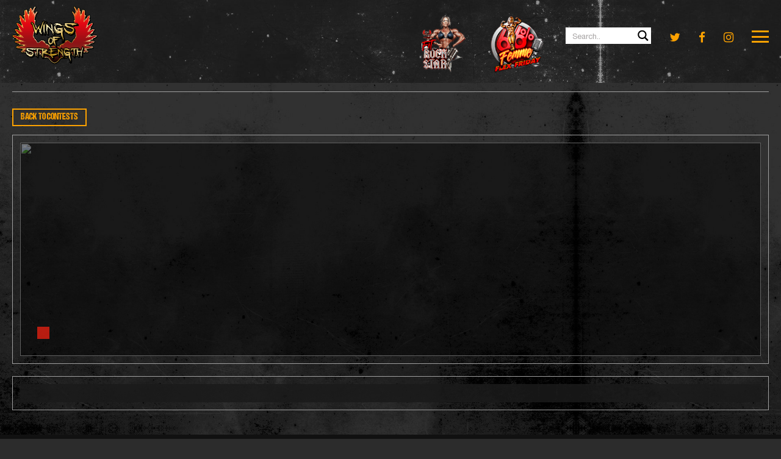

--- FILE ---
content_type: text/css; charset=utf-8
request_url: https://wingsofstrength.net/wp-content/themes/twentynineteen-child/css/custom-inner.css?v=1767056244
body_size: 6422
content:
@import url('https://fonts.googleapis.com/css2?family=Open+Sans:wght@300;400;500;600;700;800&display=swap');

.page-template-legends-and-champions button.btn.active {
    height: auto !important;
}
/*-----------------------contest----------------------------------*/
a { text-decoration: none; }
img {
    max-width: 100%;
}
section.wos-contest,section.wos-indiv-contest {
    width: 100%;
    float: left;
    background-color:#282828;
    background-image: url(../images/contest/bg-layout.jpg);
    background-repeat: no-repeat;
    background-size: cover;padding-bottom: 50px;
}
.wos-common-heading h2, .wos-common-heading h1 {  
    font-family: 'DCC-Ash';
    text-align: center;
    color: #fba101;
    text-transform: uppercase;
    margin: 0;  
}
#wos-header img.win-hm-femme-flex {
    width: 100%;
    max-height: 94px;
    object-fit: contain;
}
.page-template-home_page #wos-header img.win-hm-femme-flex {
    max-height: unset;
}
.envira-gallery-wrap .envira-pagination a.page-numbers {
    display: inline-block;
    font-size: 18px;
    background-color: #111111;
    width: 32px;
    height: 32px;
    font-family: 'HelveticaNeue-Roman';
    border-radius: 50%;
    color: #fba101;
    text-align: center;
    margin: 0px 2px;
    cursor: pointer;
    line-height: 32px;
}
span.page-numbers.current {
    color: #fff;
    background-color: #bd0c14;
    display: inline-block;
    font-size: 18px;
    /* background-color: #111111; */
    width: 32px;
    height: 32px;
    font-family: 'HelveticaNeue-Roman';
    border-radius: 50%;
    /* color: #fba101; */
    text-align: center;
    margin: 0px 2px;
    cursor: pointer;
    line-height: 32px;
}
.envira-gallery-wrap .envira-pagination a.next.page-numbers,.envira-gallery-wrap .envira-pagination a.prev.page-numbers {
    background-color: transparent;
    width: auto;
}
span.sr-only {
    display: none;
}
.envira-gallery-wrap .envira-pagination {
    margin: 28px 0px 0px 0px;
    text-align: center;
}
.wos-contst-head h2 {
    font-size: 106px;
    line-height: 120px;
    letter-spacing: 2px;
}
.wos-contst-head {
    border-bottom: 1px solid #a0a0a0;
    width: 90%;
    margin: 0 auto;
    margin-bottom: 50px;padding-bottom: 15px;
}
.wos-contest-box-img {
    width: 100%;
    float: left;
    padding: 14px;
    border: 1px solid #a0a0a0;
    margin-top: 20px;
    position: relative;/*min-height: 427px;*/ 
    min-height: inherit;
    max-height: inherit;
}
/*.wos-athletesgal .wos-contest-box-img{padding: 0px;}*/
.page-id-30 .wos-contest-box-img img {
    width: 100%;
}
.wos-contest-box-img figure {
    margin: 0;
    overflow: hidden;
    width: 100%;
    float: left;
    background-color: #111;
}
.wos-contest-wppr .col-md-6 {
    padding: 0px 7px;
}
section.wos-contest .wos-contest-wppr {
    width: 83%;
    margin: 0 auto;
}
.wos-costest-imgtxt {
    position: absolute; 
    bottom: 40px;
    left: 40px;
}
.wos-athlet-gallery.active.wos-athlet-gal-list .wos-costest-imgtxt-ath {
    position: relative; 
    bottom: 0px;
    left: 0px;
    top: 13px;
    
}
.wos-costest-imgtxt-ath h3 {
    background-color: rgba(255, 35, 18, 0.7);
    font-family: 'BuiltTitlingSb-Regular';
    /*font-size: 40px;*/
    color: rgba(255, 255, 255, 0.9098039215686274);
    line-height: 40px;
    padding: 6px 9px !important;width: 218px;margin: 0;
}
.wos-costest-imgtxt h3 {
    background-color: rgba(255, 35, 18, 0.7);
    font-family: 'BuiltTitlingSb-Regular';
    font-size: 40px;
    color: rgba(255, 255, 255, 0.9098039215686274);
    line-height: 40px;
    padding: 6px 9px !important;width: 218px;margin: 0;
}
.wos-athlet-gallery.active.wos-athlet-gal-list .wos-costest-imgtxt,.wos-athlet-gallery.active.wos-athlet-gal-list .wos-costest-imgtxt-ath h3 {
    /*background-color: transparent;*/
    width: 100%;
}
.wos-contest-wppr .col-md-6:nth-of-type(odd) h3 {
    width: 270px;
}
.wos-contest-wppr .col-md-6:nth-of-type(odd) h3 {
    width: 270px;
}
.wos-athletesgal .wos-contest-wppr .col-md-6.active.wos-athlet-gal-list:nth-of-type(odd) h3 {
    width: 100%;
}
.wos-athlet-gallery .col-md-5 { padding-left: 0px; padding-right: 0px; }

.wos-athlet-gallery-box{
    background-color: #1b1b1b;
    float: left;
    /*margin: 14px;*/
    width:100%;
}
.wos-costest-imgtxt h4 {
    font-family: 'HelveticaNeue-LightCond';
    font-style: italic;
    font-size: 24px;
    margin: 0;
    line-height: 30px;
    padding: 0;
    color: #fff;
    font-weight: 100;
    background-color: rgba(255, 35, 18, 0.7);
    margin-top: 10px;
    padding: 10px;
}
.wos-contest-wppr .col-md-6:nth-of-type(odd) h4 {
    width: 210px;
}

/*Home*/
.wos-home-whats-new .wos-image-holder img {
    object-fit: cover;
    object-position: top;
}

.col-md-6.wos-athlet-gallery.new-grid-view-ath img {
    height: 500px !important;
}
.col-md-6.wos-athlet-gallery.new-grid-view-ath .wos-costest-imgtxt-ath {
    position: absolute;
    bottom: 40px;
    left: 40px;
}
/*----------------individual-constest-----------*/
/*list contest*/

.each_contest.active figure {
    width: 30%;
}
.each_contest.active .wos-costest-imgtxt {
    position: relative;
    width: 70%;
    float: left;
    bottom: 0;
    left: 0;
}
.each_contest.active .wos-costest-imgtxt h3 {
    background-color: transparent;
    width: 100%;
}

.each_contest.active .wos-costest-imgtxt h4 {
    background-color: transparent;
    width: 100%;
    margin-top: 0;
}
.each_contest.active .wos-contest-box-img {
    background-color: #1a1a1a;
    background-clip: content-box;
}

.column.listview.active {
    background-color: #1a1a1a;
    background-clip: content-box;
}
.column.active.listview .wof-artical-img figure {
    min-height: auto;
}
.wof-artical-img img {
    width: 100%;
    object-fit: cover;
    max-height: 254px;
    object-position: top;
}
.each_contest.active img.preview.mmr-new-img-width {
    height: 200px;
    object-fit: cover;
    object-position: top;
}
/*list contest end*/
.wos-indivconstst-cat li:nth-child(1) a, .wos-indivconstst-cat li:nth-child(2) a {
    color: #fba101 !important;
}
.wos-indivcontst-head h2, .wos-common-heading h1 {
    font-size: 94px;
}
.wos-indivcontst-head {
    border-bottom: 1px solid #a0a0a0;
}
a.wos-indivconst-backbtn {
    font-family: 'DCC-Ash';
    font-size: 15px;
    border: 2px solid #fba101;
    color: #fba101;
    letter-spacing: 0px;
    padding: 5px 12px;
}
.wos-indivconst-middle {
    width: 100%;
    float: left;
    padding: 30px 0px 20px;
}
.wos-search-costbox {
    float: right;
    width: 400px;
    position: relative;
    right: -40px;
}
.archive .wos-search-costbox {
    float: right;
    width: 383px;
    position: relative;
    right: -123px;
}
.wos-search-costbox .search-form .search-submit {
    left: 0;
    position: relative;
    width: 25%;
    float: left;
    top: 0;
   height: 29px;
    background-color: #fba101;
    border-radius: 0;border: none;
    
}
.wos-search-costbox .search-field {
    margin-left: 5px;
}
.wos-search-costbox input {
   /* float: right;*/
    width: 93%;
    border-radius: 0;
    padding: 7px;
    background-color: #fff;
    height: 29px;border: none;
}
.wos-search-costbox .search-form .search-submit svg.icon.icon-search {
    display: none;
}
.wos-search-costbox .search-form .search-submit{
    font-family: 'DCC-Ash';
    text-align: center;
    color: #fff;
    text-transform: uppercase;
    font-size: 16px;display: block;line-height: 16px;outline: none;
}
.wos-search-costbox form.search-form {
    width: 70%;
    float: left;
}
.wos-search-costbox span.wos-search-filt {
    float: left;
    margin-top: -2px;
    width: 20%;
    margin-right: 10px;
}
.wos-search-costbox span.wos-search-filt a {
    width: 46%;
    float: left;
    margin: 2%;
}
.wos-search-costbox span.wos-search-filt a img {
    width: 30px;
    height: 29px;
}
.wos-search-costbox form.search-form label {
    margin: 0;
    width: 75%;
}
.wos-indiv-const-img {
    border: 1px solid #a0a0a0;
    padding: 12px;
    width: 100%;
    float: left;position: relative;
}
.wos-indiv-const-img figure {
    margin: 0;
    position: relative;
}
.wos-indiv-const-img figure:before {
    content: '';
    background-color: #000;
    position: absolute;
    display: block;
    width: 100%;
    height: 100%;
    opacity: 0.5;
}
.wos-costest-imgtxt-2 {
    position: absolute;
    left: 50%;
    top: 45%;
    display: block;
    /*transform: translateX(-50%);*/
    transform: translate(-50%, -50%);
}
.wos-costest-imgtxt-2 h2 {
    color: #fff;
    font-family: 'DCC-Ash';
    font-size: 80px;
}
.page-template-contest-temp .wos-indivconst-middle { padding: 30px 8px 20px 0px; }
.page-template-contest-temp .wos-indivconst-middle span.wos-search-filt { float: right; }

/*--------------------------------tab--------------------*/
.wos-indivconst-tabbox nav > .nav.nav-tabs {
    border: none;
    color: #fff;
    border-radius: 0;
}
.wos-indivconst-tabbox nav > div a.nav-item.nav-link,
.wos-indivconst-tabbox nav > div a.nav-item.nav-link.active
{
 line-height: 25px;
    border: none;
  padding: 10px 25px 9px;
    color: #fba101;
    border-radius: 0;
    float: left;
    display: inline-block;
    width: 32.33%;
    text-align: center;
    border: 3px solid #fba101;
    margin: 0 0.5%;
    font-family: 'BuiltTitlingRg-Bold';
    font-size: 25px;text-decoration: none;
}
.wos-indivconst-tabbox nav > div a.nav-item.nav-link.active{color:#fff !important;}
.wos-indivconst-tabbox .tab-content{
    line-height: 25px;
    border: 1px solid #a0a0a0;
    padding: 12px;
    margin-top: 20px;width: 100%;
    float: left;
}
.wos-indivconst-tabbox div#nav-tab {
    margin: 0px -7px;
}
 .wos-indivconst-tabbox nav > div a.nav-item.nav-link.active{
    background: #fba101;
    color: #fff;
    border-radius: 0;
    transition: background 0.20s linear;
}

.wos-indivconst-tabbox {
    margin-top: 25px;
    width: 100%;
    float: left;
}
.wos-indivconst-tabbox .tab-pane {
    background-color: rgba(26, 26, 26, 0.85);
    width: 100%;
    float: left;
    z-index: 9;
    opacity: 1;
    padding: 15px 12px;
}
.wos-indivconst-diffevents h3, .wos-indivconst-diffevents ul li a,.wos-indivconstst-cat h4 {
    color: #fff !important;
}
.wos-indivconst-diffevents h3 {
    font-family: 'BuiltTitlingRg-Bold';
    font-size: 20px;
}
.wos-indivconst-diffevents {
    text-align: center;
}
.wos-indivconst-tabbox .tab-pane .col-md-3.col-sm-4 {
    padding: 0px 6px;
}
.wos-indivconst-diffevents h3 {
    background-color: #656565;
   padding: 7px 0px 5px;margin-top: 0;
}
.wos-indivconstst-cat {
    margin-top: 18px;
}
.wos-indivconstst-cat h4 {
    font-size: 18px;
    font-family: 'BuiltTitlingRg-Bold';
    padding: 10px 0px 6px;
    border: 3px solid #656565;
    line-height: 18px;
    margin-top: 15px;
}
.wos-indivconstst-cat ul {
    list-style: none;
    padding: 5px 21px;
    text-align: left;margin: 0;padding-bottom: 0;
}
.wos-indivconstst-cat ul li a {
    font-family: 'HelveticaNeue-LightCond';
    font-size: 17px;
    text-decoration: none;
}
section.wos-indiv-contest {
    padding-top: 150px;
    padding-bottom: 40px;
}
/*-------------athletesgal---------------*/
section.wos-contest.wos-athletesgal .wos-contst-head.wos-common-heading {
    margin-bottom: 0;
}
section.wos-contest.wos-athletesgal .wos-indivconst-middle {
    padding: 30px 0px 6px;
}
section.wos-contest.wos-athletesgal .wos-indivconst-middle .wos-search-costbox {
    right: -34px;
}
section.wos-contest.wos-athletesgal .wos-contest-wppr .col-md-6:nth-of-type(odd) h3, section.wos-contest.wos-athletesgal .wos-contest-wppr .col-md-6 h3 {
    width: 238px;
    /*font-size: 50px;*/
     font-size: 32px;
    line-height: 50px;
}
.page-template-athletes-galleries_temp section.wos-contest.wos-athletesgal .wos-contest-wppr .col-md-6.active.wos-athlet-gal-list:nth-of-type(odd) h3, .page-template-athletes-galleries_temp section.wos-contest.wos-athletesgal .wos-contest-wppr .col-md-6.active.wos-athlet-gal-list h3 {
    width: 100%;
}

.wos-indiv-const-wppr {
    padding-top: 0px;
}
/*.wos-contest-box-img:hover img {*/
/*    transform: scale(1.1);*/
/*}*/
.page-id-30 .wos-contest-box-img img {
    width: 100%;
    /*transition: all 0.2s;*/
    /*-webkit-transition: all 0.2s;*/
    /*-moz-transition: all 0.2s;*/
    /*-o-transition: all 0.2s;*/
}
section.wos-contest.wos-athletesgal .wos-contst-head {
    padding-top: 20px;
}
.wps-artical-load-more-div.text-center {
    margin-top: 35px;
    width: 100%;
    float: left;
}
.wof-artical-img figure {
    /*min-height: 301px;*/
    min-height: auto;
    background-color: #111;
}
/*.wos-contest.wos-athletesgal .wos-contest-box-img img {
    height: 500px;
    object-fit: cover;
}*/
.wos-contest-wppr .active.wos-athlet-gal-list .wos-contest-box-img img {
    max-height: 100%;
    height: 209px;
    object-fit: cover;
    object-position: top;
    width: 100%;
}
.page-id-30 .wos-contest-wppr .wos-contest-box-img img {
    height: 475px;
    object-fit: cover;
    background:  #111 !important;
    width: 100%;
    display: block;
    object-position: top;
}
.wos-search-costbox .search-form .search-submit:hover {
    background-color: #bd0c14;
    transition: all .2s ease-in-out;
    -webkit-transition: all .2s ease-in-out;
    outline: none;
}
.page-template-contest-temp .wos-contest-box-img {
    min-height: 501px;
    max-height: 501px;
}
section.wos-home-banner a {
    width: 346px;
    height: auto;
    display: block;
    margin: 0 auto;
}
.wos-indivconst-diffevents ul li span:hover {
    color: #fff !important;
}
.wos-indivconst-backbtn:hover {
    border-color: #ff0000;
    color: #ff0000;
}
.envira-gallery-wrap .envira-pagination a.page-numbers:hover, .wos-contest-wppr .page-numbers:hover {
    color: #fff;
}
.wos-contest-nw-box:hover, .wos-contest-nw-box:focus {
    border-color: #d79608;
}
.wos-athlet-gallery-box a:hover .wos-costest-imgtxt-ath h3 {
    color: #000000;
}
.wof-artical-content a:hover {
    color: #ff0000;
}
.wof-artical-img a:hover img {
    transform: scale(1.2);
}

/*--------------------menu------------------*/
button#responsive-menu-button {
    transform: translateX(0px) !important;
}
#responsive-menu-container {
    width: 20% !important;}
    
button#responsive-menu-button {
    width: 55px;
    height: 55px;
    position: relative !important;
   top: -12px !important;
    right: 0;
    background: transparent !important;
}
button#responsive-menu-button {
    display: none !important;
}
header#wos-header button#responsive-menu-button {
    display: block !important;
}
ul.nav.navbar-nav.navbar-right.wos-main-nav {
    position: relative;
}
.responsive-menu-inner, .responsive-menu-inner::before, .responsive-menu-inner::after {
    width: 25px;
    height: 3px;
    background-color: #fba101 !important;
    border-radius: 4px;
    position: absolute;
    transition-property: transform;
    transition-duration: 0.15s;
    transition-timing-function: ease;
}
#responsive-menu-container #responsive-menu li.responsive-menu-item a .responsive-menu-subarrow {
    color: #fba101 !important;
}
#responsive-menu-container #responsive-menu li.responsive-menu-item .responsive-menu-item-link {
    font-size: 16px;
    font-family: 'HelveticaNeue-LightCond' !important;
    text-transform: uppercase;
    padding: 0px 25px !important;;
}
.logged-in div#responsive-menu-container {
    top: 30px;
}
/*Css added by kanchan*/
.article_single {
    padding-top: 180px;
    background-image: url('../images/event_bg-min.jpg');
    background-attachment: fixed;
    background-size: cover;
    background-repeat: no-repeat;
    background-position: center;
}
.wos-article_content .group {
    float: left;
    width: 100%;
    margin-bottom: 25px;
}
.article_single .wos-contst-head h2 {
    font-size: 80px;
    line-height: 75px;
}
/*--------------------*/
div#wos-artical-con-in {
    display: -webkit-flex;
    display: -ms-flexbox;
    display: flex;
    -webkit-flex-wrap: wrap;
    -ms-flex-wrap: wrap;
    flex-wrap: wrap;
    overflow: hidden;
    width: 100%;
}
.wos-column-inner {
    display: block;
    width: 100%;
    background-color: #1a1a1a;
    height: 100%;
}
.column.active.listview .wof-artical-content p {
    min-height: 59px;
    padding-bottom: 0;
}
.column.active.viewlistvideo .wof-video-content p {
    font-size: 18px;
    margin-top: 10px;
}
.column.active.viewlistvideo h2 {
    margin-top: 15px;
}
section.wof-artical-heading.wof-video-heading div#loadMore {
    width: 100%;
    text-align: center;
    margin-top: 30px;
}
.wos-article_content iframe {
    width: 600px;
    margin: 0 auto;
    display: block;
    margin-bottom: 30px;
}
/*--------------------*/
.wos-home-banner {
    overflow: hidden;
    display: -ms-flexbox;
    display: -webkit-flex;
    display: flex;
    -webkit-flex-direction: row;
    -ms-flex-direction: row;
    flex-direction: row;
    -webkit-flex-wrap: wrap;
    -ms-flex-wrap: wrap;
    flex-wrap: wrap;
    -webkit-justify-content: center;
    -ms-flex-pack: center;
    justify-content: center;
    -webkit-align-content: center;
    -ms-flex-line-pack: center;
    align-content: center;
    -webkit-align-items: center;
    -ms-flex-align: center;
    align-items: center;
}
.wos-athlet-gal-list img {
    /*height: 100%;*/
}
.wos-search-filt button {
    border: 2px solid #fba101;
    padding: 1px 5px;
    margin-left: 7px;
    border-radius: 0;margin-top: 2px;
    background-color: transparent;
}
.wos-search-filt i {
    color: #fba101;
    font-size: 18px;
    padding-top: 3px;
}
.wof-artical-not-found-disc p {
   font-family: 'HelveticaNeue-LightCond';
   font-size: 20px;
   color: #fff;
   font-weight: bold;
}
.wos-athlets-photos-cl .owl-item img {
    display: block;
    width: 100%;
    height: 923px;
    object-fit: cover;
}
.wos-contest-wppr .page-numbers {
    display: inline-block;
    font-size: 18px;
    background-color: #111111;
    width: 32px;
    height: 32px;
    font-family: 'HelveticaNeue-Roman';
    border-radius: 50%;
    color: #fba101;
    text-align: center;
    margin: 0px 2px;
    cursor: pointer;
    line-height: 32px;
}
.wos-contest-wppr span.page-numbers.current {
    color: #fff;
    background-color: #bd0c14;
}
.wos-contest-wppr .prev.page-numbers {
    color: #fba101;
    background-color: transparent;
    display: inline;
}
.wos-contest-wppr .next.page-numbers {
    color: #fba101;
    background-color: transparent;
    display: inline;
}
.wos-athlets-gal-pagination {
    float: left;
    width: 100%;
    text-align: center;
    padding-top: 35px;
}
.wos-athlets-gal-pagination .page-numbers.dots {
    background: none;
}
.wos-athlet-competion h4 {
    text-align: center;
    font-size: 50px;
    margin-top: 0;
    margin-bottom: 30px;
}
/*-------------new-header--------------*/
.new-headertest .wos-testheadermenu {
    padding-left: 0 !important;
}
.new-headertest .wos-testheadermenu nav#sidebar-wrapper {
    width: 100% !important;
    left: 0 !important;
    position: relative;
    margin: 0;
}
.new-headertest .wos-testheadermenu nav.navbar.navbar-inverse {
    background-color: transparent;
    border: none;
    float: left;
    width: 100%;
    text-align: center;display: none;
}
.new-headertest .wos-testheadermenu nav.navbar.navbar-inverse ul#menu-top-menu {
    width: 100%;
    top: 20px;
   position: relative;
    float: left;
    text-align: center;
    left: 20px;
}
.new-headertest .wos-testheadermenu nav.navbar.navbar-inverse ul#menu-top-menu li {
    width: auto;
    border: none;
    display: inline-block;
    float: left;position: relative;
}
.new-headertest .wos-testheadermenu nav.navbar.navbar-inverse ul#menu-top-menu li a {
    padding: 9px 13px 9px 13px;
    font-size: 15px;
    border-bottom: none;
}
.new-headertest .wos-testheadermenu {
    padding-left: 0 !important;
    width: 63%;
    float: left;
}
.wos-testhearlog {
    width: 102px;
    display: block;
    float: left;
    height: 69px;
}
.new-headertest span.wos-nav-arrowdown {
    position: absolute;
    top: 2px;
    right: 0px;
    width: 24px;
}
.new-headertest .sub-menu {
    position: absolute;
    width: 163px;
    background-color: #000;
    padding: 0px 10px !important;
}
.new-headertest .wos-testheadermenu span.wos-nav-arrowdown i, .new-headertest span.wos-nav-arrowdown i:hover {
    color: #fff !important;
}
.new-headertest .navbar-default .navbar-toggle:hover {
    background-color: transparent !important; 
}
.new-headertest .navbar-default .navbar-toggle{margin: 0;}
.new-headertest .navbar-default .navbar-toggle:focus, .new-headertest .navbar-default .navbar-toggle:hover {
    border: none !important;background-color: transparent;
}
.new-headertest .wos-testheadermenu nav.navbar.navbar-inverse ul#menu-top-menu li ul.sub-menu li a {
    padding: 10px;
    text-align: center;
}
/*-.wos-testheadermenu nav.navbar.newmenu-active ul#menu-top-menu li:nth-child(n+1) {
    -webkit-transition-duration: 250ms;
    -moz-transition-duration: 250ms;
    -o-transition-duration: 250ms;
    transition-duration: 250ms;
    -webkit-transition-delay: 60ms;
    -moz-transition-delay: 60ms;
    -o-transition-delay: 60ms;
    transition-delay: 60ms;
        
}
.wos-testheadermenu nav.navbar ul#menu-top-menu li {
    transition: all 0s cubic-bezier(0.175, 0.885, 0.525, 1.2);
    -webkit-transition-duration: 150ms;
    -moz-transition-duration: 150ms;
    -o-transition-duration: 150ms;
    transition-duration: 150ms;
}
-*/

/*--------------------notfound--------------*/
.error404 .wop-not-found-page,.wos-search-page {
    padding-bottom: 50px;
    background-image: url('../images/home/section-bg-min.jpg');
    background-size: cover;
    background-repeat: no-repeat;
   padding: 190px 0px 160px;
    background-attachment: fixed;
}
.wop-not-found-page .error-404.not-found .page-content,.search.search-no-results .page-content {
    padding-top: 10px;
}
.page-template-Past-Event-Schedule .wof-event-heading .collapse {
    margin-top: 0;
}
.wof-event-heading.wof-past-event-heading {
    padding-bottom: 40px;
}
/*---------------------*/
.page-template-Past-Event-Schedule .load_more_event a {
    background-color: #fba101;
    border: 2px solid #fba101;
    color: #fff;
    font-family: 'BuiltTitlingRg-Bold';
    text-transform: uppercase;
    font-size: 20px;
    padding: 7px 70px 4px;
    letter-spacing: 1px;
    text-decoration: none;
}
.wos-costest-imgtxt h4 p {
    margin-bottom: 0;
}
.wof-event-main-content {color: #fff;font-size: 20px;}
.wos-indiv-const-img figure img {
    width: 100%;
    height: 100%;
    object-fit: cover;
}
a.wos-indivconst-backbtn {
    line-height: 16px;
}
#sidebar-wrapper #menu-top-menu {
    padding-left: 0;
}
section.wof-artical-heading .wos-search-costbox span.wos-search-filt {
    margin-right: 0;
    position: relative;
    left: 8px;
}
#sidebar-wrapper ul.sub-menu li {border-top: 1px solid #202020;}
#sidebar-wrapper ul.sub-menu {padding-left: 0;}
.wos-indivconst-diffevents {margin-bottom: 20px;}
.home .wos-col-8-bg-amb h2 {color: #fff !important;}
.wos-col-8-bg-amb h3 {font-size: 20px;}
.wos-col-8-bg-amb {padding-left: 0;}
.wos-article_content .border p.center {color: #fba101;}
.wos-contest .wos-costest-imgtxt h4 {
    width: 210px;
}
.wos-athlet-gallery.active.wos-athlet-gal-list img {
    /*height: auto;*/
}
/*----------------------------------*/
.page-template-contest-temp-php #myContestsCarousel .carousel-control {
    background-color: #fba101 !important;
    border: none !important;
    color: #fff !important;
    font-family: 'BuiltTitlingRg-Bold' !important;
    text-transform: uppercase;
    font-size: 20px;
    padding: 7px 35px 4px;
    letter-spacing: 1px;
    text-decoration: none;
    opacity: 1 !important;
    background-image: none;
    font-weight: normal;
    text-shadow: none;
    border: none !important;
    letter-spacing: 0; transition: all .2s ease-in-out;
    -webkit-transition: all .2s ease-in-out;
}
.page-template-contest-temp-php #myContestsCarousel a.left.carousel-control:hover {
    color: #fff !important;
    border: none;
    background-color: #bd0c14 !important;
    border: 2px solid #bd0c14 !important;
    transition: all .2s ease-in-out;
    -webkit-transition: all .2s ease-in-out;
}
.wos-wppr-video-cat {
    display: -webkit-flex;
    display: -ms-flexbox;
    display: flex;
    -webkit-flex-wrap: wrap;
    -ms-flex-wrap: wrap;
    flex-wrap: wrap;
    overflow: hidden;
    width: 100%;
}
.wof-video-not-found {
    width: 100%;
}
.video-category-menu a:last-child {
    border-bottom: none;
}

.content-area-archive.wof-event-heading article {
	float: left;
	width: 100%;
}

.content-area-archive.wof-event-heading img {
	width: auto;
	float: left;
	max-width: 100%;
	height: auto;
}

.content-area-archive.wof-event-heading .entry-header a {
	color: #fba101;
}

.content-area-archive.wof-event-heading article {
	float: left;
	width: 100%;
	margin-bottom: 30px;
}


/*-.wos-indivconst-tabbox .tab-pane {
    display: -webkit-flex;
    display: -ms-flexbox;
    display: flex;
    -webkit-flex-wrap: wrap;
    -ms-flex-wrap: wrap;
    flex-wrap: wrap;
    overflow: hidden;
    width: 100%;
}-*/

.wos-athlets-photos-cl .owl-item figure a { cursor: pointer; }

.wos-back-athlete { margin-bottom: 25px; }
.wos-back-athlete a.wos-indivconst-backbtn {
    font-size: 19px;
    letter-spacing: 1px;
}
.wos-athlet-gal-list {
    height: auto !important;
}
/*-----25-06-19-----------*/
.atheletemobile-device{
    display: none;
}
.page-template-athletes-galleries_temp .wos-athlet-gallery-box .wos-contest-box-img img{
    object-position: top;
}
.page-template-athletes-galleries_temp button.btn.active{
    height:auto !important;
}
.single .wos-article_content iframe { margin: 0 auto;width: 100%; }

/* Border around posts*/
section.wos-post-section { margin-top: 112px; margin-bottom: 50px; }
.wos-post-wrapper { 
    background-color: #fff;
    padding: 70px 45px;
}
.wos-post-div {    
    padding: 30px;
    border: 5px solid red;    
    font-family: 'Open Sans', sans-serif;
    text-transform: uppercase;
    font-size: 17px;
    font-weight: 600;
    text-align: center;
}
/* Border around Page*/
.wos-page-section .wos-post-div {
    position: relative;
    padding-top: 70px;
}
.wos-page-section .wos-post-div img {
    width: 137px;
    position: absolute;
    left: 0;
    right: 0;
    top: -43px;
    margin: 0 auto;
}
.navbar-shrink .win-hm-femme-flex {
    width: 80px !important;
}
.win-hm-femme-flex {
    margin-top: -27px;
}

/*---------------- Starts Contest New Design ---------------------*/
.wos-contest-nw-box {
    background-color: #1a1a1a;
    background-clip: content-box;
    width: 100%;
    float: left;
    padding: 14px;
    border: 1px solid #a0a0a0;
    margin-top: 20px;
    position: relative;
}
.wos-contest-nw-box figure {
    margin: 0;
    overflow: hidden;
    width: 30%;
    float: left;
    background-color: #111;
}
.wos-contest-nw-box figure img {
    height: 200px;
    object-fit: cover;
    object-position: top;
    background: #111 !important;
    width: 100%;
    display: block;
}
.wos-costest-nw-txt {
    width: 70%;
    float: left;
}
.wos-costest-nw-txt h3 {
    font-family: 'BuiltTitlingSb-Regular';
    font-size: 40px;
    color: rgba(255, 255, 255, 0.9098039215686274);
    line-height: 40px;
    padding: 6px 9px;
    margin: 0;
}
.wos-costest-nw-txt h4 {
    font-size: 24px;
    margin: 0;
    line-height: 30px;
    font-weight: 100;
    margin-top: 10px;
    padding: 10px;
    color: #fba101;
    font-family: 'BuiltTitlingSb-Regular';
}
.wos-contest-nw-sec .panel.panel-default {
    background-color: transparent;
    border: 0px;
}
.wos-contest-nw-sec .panel-default>.panel-heading+.panel-collapse>.panel-body {
    border: 0px;
}
.wos-contest-monthly-heading h2 {
    font-family: 'DCC-Ash';
    font-size: 75px;
    text-transform: capitalize;
    color: #fba101;
}
.wos-contest-nw-sec h4.panel-title a:hover, .wos-contest-nw-sec h4.panel-title a:focus {
    color: #fba101;
}
.wos-contest-nw-sec h4.panel-title a {
    font-family: 'DCC-Ash';
    background-color: unset;
    border: none;
    font-size: 130px;
    width: 100%;
    background-size: cover;
    background-repeat: no-repeat;
    padding: 0;
    color: #fff;
    display: block;
    padding: 20px 0px;
    text-align: center;
    z-index: 0;
    position: relative;
    transition: all .2s ease-in-out;
    -webkit-transition: all .2s ease-in-out;
}
.wos-contest-nw-sec .wos-contst-head {
    width: 100%;
    border-bottom: 2px solid #a0a0a0;
}
.wos-contest-nw-sec .panel-heading {
    text-align: center;
    border: 2px solid #606060;
    margin-bottom: 30px;
    background-color: transparent;
    border-radius: 0px;
}
.wos-contest-nw-sec h4.panel-title {
    background-color: #111;
    background-position: center 43%;
    background-repeat: no-repeat;
    background-size: cover;
    position: relative;
}
.wos-contest-nw-sec h4.panel-title:before {
    position: absolute;
    content: '';
    background-color: #000;
    width: 100%;
    height: 100%;
    left: 0;
    opacity: 0.4;
    z-index: 0;
}


/*---------------- Ends Contest New Design ---------------------*/

/*---------------- Responsive ---------------------*/
@media only screen and (max-width: 1200px){
    .page-template-border-around-page-template .wos-contst-head h1{ font-size: 90px; }

}

@media only screen and (max-width: 1024px){
    #off-device{
        display: none;
    }
    .atheletemobile-device{
        display: block;
    }
    .atheletemobile-device .wos-back-athlete.on-device {
        margin: 20px auto;
        text-align: center;
    }
    .wos-contest-nw-sec h4.panel-title a {
        font-size: 80px;
        padding: 14px 0px;
    }
    .wos-contest-monthly-heading h2 { font-size: 62px; }
    .wos-contest-nw-box figure img { height: 160px; }
    .wos-costest-nw-txt h3 {
        font-size: 35px;
    }
}

@media only screen and (max-width: 991px){
    .col-md-6.wos-athlet-gallery.active.wos-athlet-gal-list .col-md-7 {
        padding: 0;
    }
    .wos-athlet-gallery.active.wos-athlet-gal-list .wos-costest-imgtxt-ath {
        top: 0px;
    }
    .page-id-34 .wos-athlet-gallery.active.wos-athlet-gal-list .wos-costest-imgtxt-ath h3{
        font-size: 28px;
    }
	
	.page-id-120645 .wos-athlet-gallery.active.wos-athlet-gal-list .wos-costest-imgtxt-ath h3{
        font-size: 28px;
    }
	
    .page-id-34 section.wos-contest.wos-athletesgal .wos-contest-wppr .col-md-6 h3{
        font-size: 28px !important;
    }
	
	.page-id-120645 section.wos-contest.wos-athletesgal .wos-contest-wppr .col-md-6 h3{
        font-size: 27px !important;
    }

    .wos-athlet-gallery .col-md-7 { float: left; }
    .article_single.wos_athlet_single {
        padding-top: 110px !important;
    }
    .athletesgalleries-template-default section.wos-athlets-photo-slider{
        padding: 20px 0px 5px !important;
    }
    .single .wos-article_content iframe {
        margin: 0 auto;
        height: 350px;
    }
    .article_single img.alignleft { float: none; }

    .page-template-border-around-page-template .wos-contst-head h1{ font-size: 70px; }
    .wos-contest-nw-sec h4.panel-title a {
        font-size: 80px;
        padding: 14px 0px;
    }
    .wos-contest-monthly-heading h2 { font-size: 52px; }
    .wos-costest-nw-txt h3 {
        font-size: 32px;
    }
    .wos-costest-nw-txt h4 {font-size: 22px;}
}

@media only screen and (max-width: 767px){
    /*-----25-06-19-----------*/    
    #off-device{
        display: none;
    }
    .athletesgalleries-template-default .wos-athlets-photo-slider h4{
        text-align: center;
    }
    
    .athletesgalleries-template-default .wos-footer-subscrib-div h3{
        display: none;
    }
    .wos_athlet_single .wos-contst-head {
        padding-top: 0px;
    }
    .athletesgalleries-template-default section.wos-athlets-photo-slider{
        padding: 0;
    }
    #atheletemobile-view{
      display: block !important;
      padding-top: 120px !important;
    }
    #atheletedesktop{
        display: none;
    }
    .years_section_main {
    padding-top: 80px;
}
.event.wof-event-heading {
    padding-top: 80px !important;
}
div#wos-contest-nw-panel-wrap {
    padding-top: 80px;
}
/*    .page-template-athletes-galleries_temp .wos-search-costbox span.wos-search-filt{
        display: block !important;
        float: left;
    }
    .page-template-athletes-galleries_temp .wos-search-costbox form.search-form {
        width: 70% !important;
        float: right;
    }*/
    /*-----25-06-19-----------*/
    .archive .wos-search-costbox {
        float: right;
        width: 383px;
        position: relative;
        right: 0px;
    }
    .wos-athlet-gallery .col-md-5 { width: 100% !important; padding: 0px;}
    .wos-athlet-gallery.active.wos-athlet-gal-list .wos-costest-imgtxt-ath {
        /*position: absolute;*/
        bottom: 0px;
        left: 0px;
    }
    .wos-athlet-gallery.active.wos-athlet-gal-list .wos-costest-imgtxt-ath h3{
        width:100% !important;
    }
    .col-md-6.wos-athlet-gallery.active.wos-athlet-gal-list .col-md-7 {
    padding: 0;
    width: 100%;
}
    .page-template-athletes-galleries_temp section.wos-contest.wos-athletesgal .wos-contest-wppr .col-md-6.active.wos-athlet-gal-list h3{
        width: 250px;
        background-color: rgba(255, 35, 18, 0.7);
        padding: 6px 9px !important;
    }
    .page-template-athletes-galleries_temp section.wos-contest.wos-athletesgal .wos-contest-wppr .col-md-6.active.wos-athlet-gal-list:nth-of-type(odd) h3, .page-template-athletes-galleries_temp section.wos-contest.wos-athletesgal .wos-contest-wppr .col-md-6.active.wos-athlet-gal-list h3 {
        width: 250px;
    }
    .page-template-athletes-galleries_temp .wos-contest.wos-athletesgal .wos-contest-box-img {
        min-height: 300px;
        max-height: inherit;
    }
    .col-md-6.wos-athlet-gallery.active.wos-athlet-gal-list img {
        /* max-height: 100%; */
        height: auto;
        object-fit: cover;
        object-position: top;
    }
    .each_contest.active figure { width: 100%; }
    .each_contest.active img.preview.mmr-new-img-width { height: auto; }
	
	.page-id-120645 .wos-contest.wos-athletesgal .wos-contest-box-img {
	min-height: auto;
}

.single .wos-article_content iframe {
    margin: 0 auto;
    width: 100%;
    height: 350px;
}

.wos-post-wrapper {
    background-color: #fff;
    padding: 45px 25px;
}
.wos-post-div {
    padding: 20px;
    font-size: 15px;
}
.wos-page-section .wos-post-div img {
    width: 120px;
    top: -34px;
}
.page-template-border-around-page-template .wos-contst-head h1{ font-size: 60px; }

    .wos-contest-nw-sec h4.panel-title a {
        font-size: 57px;
        padding: 14px 0px;
    }
    .wos-contest-monthly-heading h2 { font-size: 45px; margin-top: 3px; margin-bottom: 0px; }
    .wos-costest-nw-txt h3 {
        font-size: 28px;
    }
    .wos-costest-nw-txt h4 {font-size: 22px;}

}

@media only screen and (max-width: 650px){
    .wos-home-event-date {
    position: inherit;
}
.single.single-post .wos-article_content {
    background-color: #1b1b1b;
    padding: 20px 15px 10px 15px;
    float: left;
    width: 100%;
}
.home .wos-image-holder img, .page-template-home_page_test .wos-image-holder img {
    height: auto !important;
    width: 100% !important;
}
 .wos-athlet-gallery.active.wos-athlet-gal-list   .wos-costest-imgtxt {
        left: 0;
        right: 0;
        bottom: 0;
    }
    .article_single.wos_athlet_single .row:nth-of-type(2) .col-md-12 {
        padding: 0;
    }

    .page-template-border-around-page-template .wos-contst-head h1{ font-size: 50px; }
}

@media only screen and (max-width: 480px){
    
    footer#colophon .col-md-8.text-center.wos-footer-subscrib-div h3 {
    display: none;
}
.page-id-30 .wos-costest-imgtxt {
    position: relative;
    width: 100%;
    float: left;
}
.page-id-30 .wos-costest-imgtxt h3 {
    padding-top: 11px !important;
}
.single .wos-article_content iframe {
    height: 250px;
}
.wos-post-wrapper {
    background-color: #fff;
    padding: 35px 20px;
}

.wos-post-wrapper { padding: 35px 20px; }
.wos-post-div {
    padding: 15px;
    border: 3px solid red;
}
.wos-page-section .wos-post-div img {
    width: 102px;
    top: -26px;
}

.page-template-border-around-page-template .wos-contst-head h1{ font-size: 35px; }

    .wos-contest-nw-sec h4.panel-title a {
        font-size: 45px;
        padding: 9px 0px;
    }
    .wos-contest-monthly-heading h2 { font-size: 35px; margin-top: 0px; margin-bottom: 0px; }
    .wos-costest-nw-txt h3 {
        font-size: 21px;
        line-height: 29px;
        letter-spacing: 1px;
    }
    .wos-costest-nw-txt h4 {
        font-size: 18px;
        line-height: 21px;
        margin-top: 0px;
        padding: 6px 10px;
        letter-spacing: 1px;
    }
    .wos-contest-nw-box figure img { height: 152px; }
    .wos-contest-nw-box figure { width: 100%; }
    .wos-costest-nw-txt { width: 100%; }

}
@media only screen and (max-width: 500px){
    .page-template-athletes-galleries_temp .wos-contest.wos-athletesgal .wos-contest-box-img {
        min-height: 262px;
        max-height: inherit; }
    
    .page-template-athletes-galleries_temp section.wos-contest.wos-athletesgal .wos-contest-wppr .col-md-6.active.wos-athlet-gal-list:nth-of-type(odd) h3, .page-template-athletes-galleries_temp section.wos-contest.wos-athletesgal .wos-contest-wppr .col-md-6.active.wos-athlet-gal-list h3 {
        width: 100%;
        /*margin-top: 20px;*/
    }
    .wos-athlet-gallery .col-md-7 {
        float: left;
        width: 100%;
        padding: 0px;
    }
    .wos-athlet-gallery.active.wos-athlet-gal-list .wos-costest-imgtxt-ath {
        left: 0;
        right: 0;
        bottom: 0;
        position: unset;
    }
    .wos-contest.wos-athletesgal .wos-contest-box-img {
        min-height: auto;
    }
}

--- FILE ---
content_type: text/css; charset=utf-8
request_url: https://wingsofstrength.net/wp-content/themes/twentynineteen-child/css/main.css
body_size: 7074
content:
@font-face{
 font-family: 'DCC-Ash'; 
src:url('../fonts/DCC-Ash.eot') format('embedded-opentype'),
url('../fonts/DCC-Ash.woff') format('woff'),
url('../fonts/DCC-Ash.otf') format('opentype'),
url('../fonts/DCC-Ash.ttf') format('truetype'),
url('../fonts/DCC-Ash.svg#Souvenir-Medium') format('svg');
}
@font-face{
font-family: 'BuiltTitlingRg-Regular';
src:url('../fonts/BuiltTitlingRg-Regular.eot') format('embedded-opentype'),
url('../fonts/BuiltTitlingRg-Regular.woff') format('woff'),
url('../fonts/BuiltTitlingRg-Regular.otf') format('opentype'),
url('../fonts/BuiltTitlingRg-Regular.ttf') format('truetype'),
url('../fonts/BuiltTitlingRg-Regular.svg#Souvenir-Medium') format('svg');
}
@font-face{
font-family: 'BuiltTitlingSb-Regular';
src:url('../fonts/BuiltTitlingSb-Regular.eot') format('embedded-opentype'),
url('../fonts/BuiltTitlingSb-Regular.woff') format('woff'),
url('../fonts/BuiltTitlingSb-Regular.otf') format('opentype'),
url('../fonts/BuiltTitlingSb-Regular.ttf') format('truetype'),
url('../fonts/BuiltTitlingSb-Regular.svg#Souvenir-Medium') format('svg');
}
@font-face{
font-family: 'BuiltTitlingRg-Bold';
src:url('../fonts/BuiltTitlingRg-Bold.eot') format('embedded-opentype'),
url('../fonts/BuiltTitlingRg-Bold.woff') format('woff'),
url('../fonts/BuiltTitlingRg-Bold.otf') format('opentype'),
url('../fonts/BuiltTitlingRg-Bold.ttf') format('truetype'),
url('../fonts/BuiltTitlingRg-Bold.svg#Souvenir-Medium') format('svg');
}
@font-face{
font-family: 'BuiltTitlingRg-Italic';
src:url('../fonts/BuiltTitlingRg-Italic.eot') format('embedded-opentype'),
url('../fonts/BuiltTitlingRg-Italic.woff') format('woff'),
url('../fonts/BuiltTitlingRg-Italic.otf') format('opentype'),
url('../fonts/BuiltTitlingRg-Italic.ttf') format('truetype'),
url('../fonts/BuiltTitlingRg-Italic.svg#Souvenir-Medium') format('svg');
}
@font-face{
font-family: 'HelveticaNeue-LightCond';
src:url('../fonts/HelveticaNeue-LightCond.eot') format('embedded-opentype'),
url('../fonts/HelveticaNeue-LightCond.woff') format('woff'),
url('../fonts/HelveticaNeue-LightCond.otf') format('opentype'),
url('../fonts/HelveticaNeue-LightCond.ttf') format('truetype'),
url('../fonts/HelveticaNeue-LightCond.svg#Souvenir-Medium') format('svg');
}
@font-face{
font-family: 'HelveticaNeue-Roman';
src:url('../fonts/HelveticaNeue-Roman.eot') format('embedded-opentype'),
url('../fonts/HelveticaNeue-Roman.woff') format('woff'),
url('../fonts/HelveticaNeue-Roman.otf') format('opentype'),
url('../fonts/HelveticaNeue-Roman.ttf') format('truetype'),
url('../fonts/HelveticaNeue-Roman.svg#Souvenir-Medium') format('svg');
}

body{
	font-size:14px;
	font-family: 'HelveticaNeue-LightCond';background-color: #2c2c2c;
}
a {
    text-decoration: none !important;
}
::selection {
    color: #1e1e1e;
    background: #fba101;
}
input[type=search] {
    outline: none;
}
.wos-searcch.wos-search-div-mobile, .wos-search-mobile.search-c-btn{ display: none; }

/*legends and champions*/
section.wos-legendandchamp-content {
    padding: 40px 0px;
    background-image: url(../images/event_bg-min.jpg);
    background-attachment: fixed;
    background-size: cover;
    background-repeat: no-repeat;
    background-position: center;
}
section.wos-legendandchamp-content {
    color: #fff;
}
section.wos-legendandchamp-content p {
    font-size: 20px;
}
section.wos-legendandchamp-content ul {
    font-size: 18px;
}
section.wos-legendandchamp-content h1, section.wos-legendandchamp-content h2, section.wos-legendandchamp-content h3 {
    color: #fba101;
}
section.wos-legendandchamp-content {
    padding: 15px 0px;
}
section.wos-legendandchamp-content .container {
    padding: 0;
}

/*--------------------------------------------------*/
.wos-row-border .col-md-3 {
    padding-right: 10px;
}
section{
	float:left;
	width:100%;
	clear:both;
	position:relative;
}
.container {
    max-width: 1240px;
    width: 1240px;
}
nav.navbar.navbar-default.fw.wos-header-class.wos-header-inner.navbar-shrink .wos-main-nav {
    margin-top: 22px;-moz-transition: all ease-in-out 0.2s;
    -ms-transition: all ease-in-out 0.2s;
    -webkit-transition: all ease-in-out 0.2s;
    transition: all ease-in-out 0.2s;
}
.wos-header-inner.navbar-shrink img.wos-header-logo {
    width: 103px;
    top: 0;position: relative;
}
.logged-in header#wos-header nav.navbar.navbar-default.fw.wos-header-class {
    top: 30px;
}
section.wof-event-heading,section.wof-about-heading,section.wof-artical-heading,section.wos-contest,
section.wof-event-heading.wof-past-event-heading,.page-template-contestIndividual_temp section.wos-indiv-contest,section.wos-amb-main{
    padding-top: 120px;background-attachment: fixed;
}
.navbar-default {
    border: 0px;
    background-position: left bottom, center;
    background-repeat: repeat-x, repeat;
    background-color: transparent;
    border-radius: 0px;
    margin-bottom: 0;
    /*padding-bottom: 25px;*/
	padding: 10px 0px;
}
.wos-home-banner {
    height: 100vh;
    background-size: cover;
    background-repeat: no-repeat;
	background-position: center;
}
.wos-home-banner h1 {
    font-family: 'DCC-Ash';
    font-size: 140px;
    color: #fba101;
    text-align: left;
    line-height: 118px;
    text-transform: uppercase;
	margin-top: 31px;
}
.navbar-shrink {
    background: #111111;
    transition: all .2s ease-in-out;
    -webkit-transition: all .2s ease-in-out;
	position:fixed;
	top:0px;
	left:0px;
	right:0px;
	z-index: 999;background-image: none !important;
}
.wos-searcch .search-submit {
    display: none;
}
.wos-searcch .search-field {
    height: 25px;
    width: 149px;
	font-size:14px;
	color:#2e2e2e;
	background-image: url('../images/home/search-min.png');
    background-repeat: no-repeat;
    background-position: right;
	border: 1px solid #fff;
	padding: 5px 7px;
	background-size: contain;
	font-family: 'HelveticaNeue-Roman';background-size: 20px;
}
.wos-searcch .search-field::-webkit-input-placeholder { /* Chrome/Opera/Safari */
  color:#2e2e2e;font-family: 'HelveticaNeue-Roman';
}
.wos-searcch .search-field::-moz-placeholder { /* Firefox 19+ */
   color:#2e2e2e;font-family: 'HelveticaNeue-Roman';
}
.wos-searcch .search-field:-ms-input-placeholder { /* IE 10+ */
  color:#2e2e2e;font-family: 'HelveticaNeue-Roman';
}
.wos-searcch .search-field:-moz-placeholder { /* Firefox 18- */
 color:#2e2e2e;font-family: 'HelveticaNeue-Roman';
}
.wos-header-class i {
    color: #fba101;
	font-size: 19px;webkit-transition: all 0.8s;
    -moz-transition: all 0.8s;
    -o-transition: all 0.8s;
    -ms-transition: all 0.8s;
    transition: all 0.8s;
}
ul.wos-footer-social li a i {
    webkit-transition: all 0.8s;
    -moz-transition: all 0.8s;
    -o-transition: all 0.8s;
    -ms-transition: all 0.8s;
    transition: all 0.8s;
}

.wos-header-class .wos-main-nav li a:hover i, .triggeredHover,ul.wos-footer-social li a:hover i, .triggeredHover{
	-moz-transform: rotate(360deg);
	-webkit-transform: rotate(360deg);
	-ms--transform: rotate(360deg);
	transform: rotate(360deg);
	-webkit-transition: all 0.2s;
	-moz-transition: all 0.2s;
	-o-transition: all 0.2s;
	-ms-transition: all 0.2s;
	transition: all 0.2s;
}
.screen-reader-text {
    display: none;
}
.wos-main-nav a {
    padding: 7px 0px !important;
}
.wos-main-nav li {
    padding: 0px 16px;
}
.wos-main-nav li:last-child {
	padding-right:0px;
}
.wos-logo {
    max-width: 346px;
    margin: 0 auto;
    margin-top: 65px;
}

/*-------------------------------*/
/*           Wrappers            */
/*-------------------------------*/

#wrapper {
    padding-left: 0;
    -webkit-transition: all 0.5s ease;
    -moz-transition: all 0.5s ease;
    -o-transition: all 0.5s ease;
    transition: all 0.5s ease;
}

#wrapper.toggled {
    padding-left: 220px;
}

#sidebar-wrapper {
    z-index: 1000;
    left: 220px;
    width: 0;
    height: 100%;
    margin-left: -220px;
    overflow-y: auto;
    overflow-x: hidden;
    background: #111111;
    -webkit-transition: all 0.5s ease;
    -moz-transition: all 0.5s ease;
    -o-transition: all 0.5s ease;
    transition: all 0.5s ease;
    -moz-box-shadow: 0px -1px 7px #000000;
    -webkit-box-shadow: 0px -1px 7px #000000;
    box-shadow: 0px -1px 7px #000000;
}
#sidebar-wrapper .sidebar-nav li.current-menu-item > a, #sidebar-wrapper .sidebar-nav li:hover > a {
    background-color: #fba101 !important;
    color: #0e0e0e;
    -moz-transition: all ease-in-out 0.2s;
    -ms-transition: all ease-in-out 0.2s;
    -webkit-transition: all ease-in-out 0.2s;
    transition: all ease-in-out 0.2s;
}

#sidebar-wrapper::-webkit-scrollbar {
  display: none;
}
span.wos-nav-arrowdown i {
    color: #fff;
}
.sidebar-nav li.menu-item-has-children:hover span.wos-nav-arrowdown a i {
    color: #000 ;
}
#wrapper.toggled #sidebar-wrapper {
    width: 220px;
	z-index: 99999;
}
span.wos-nav-arrowdown a {
    border-left: none;
}
#page-content-wrapper {
    width: 100%;
    padding-top: 70px;
}

#wrapper.toggled #page-content-wrapper {
    position: absolute;
    margin-right: -220px;
}
#sidebar-wrapper ul.sub-menu {
    max-height: 160px;
    overflow-y: auto;
}
/*-------------------------------*/
/*     Sidebar nav styles        */
/*-------------------------------*/

.sidebar-nav {
    position: absolute;
    top: 50px;
    width: 220px;
    margin: 0;
    padding: 0;
    list-style: none;
}

.sidebar-nav li {
    position: relative;
    line-height: 20px;
    display: inline-block;
    width: 100%;
    border-bottom: 1px solid #202020;
}
#sidebar-wrapper ul.sub-menu li {
    border-bottom: none;
    border-top: 1px solid;
}
/*-.sidebar-nav li:before {
    content: '';
    position: absolute;
    top: 0;
    left: 0;
    z-index: -1;
    height: 100%;
    width: 0px;
    background-color: #fba101;
    -webkit-transition: width .3s ease-in;
      -moz-transition:  width .3s ease-in;
       -ms-transition:  width .3s ease-in;
            transition: width .3s ease-in;

}-*/
/*-.sidebar-nav li.menu-item-has-children:before {
    font: normal normal normal 17px/1 FontAwesome;
    content: "\f107";
    top: 13px;
    position: absolute;
    right: 23px;
    color: #fff;
}-*/
.sidebar-nav li > ul {
    padding: 0;
}
.sub-menu {
    display: none;
}
span.wos-nav-arrowdown {
    position: absolute;
    top: 0;
    right: 0px;width: 50px;
}
/*-.sidebar-nav li:first-child a {
    color: #fff;
    background-color: #1a1a1a;
}-*/
/*.sidebar-nav li:before {
    background-color: #fba101;   
}*/

.sidebar-nav li:hover:before,
.sidebar-nav li.open:hover:before {
    width: 100%;
    -webkit-transition: width .3s ease-in;
      -moz-transition:  width .3s ease-in;
       -ms-transition:  width .3s ease-in;
            transition: width .3s ease-in;

}

.sidebar-nav li a {
    display: block;
    color: #fff;
    text-decoration: none;
    /*padding: 9px 12px 9px 20px;*/
    padding: 5px 12px 5px 20px;
    font-size: 16px;
    font-family: 'HelveticaNeue-LightCond';
    border-bottom: 1px solid rgb(18, 18, 18);
    text-transform: capitalize;
    letter-spacing: 1px;-moz-transition: all ease-in-out 0.2s;
    -ms-transition: all ease-in-out 0.2s;
    -webkit-transition: all ease-in-out 0.2s;
    transition: all ease-in-out 0.2s;
}

.sidebar-nav li a:hover, .sidebar-nav li a:active, .sidebar-nav li a:focus, .sidebar-nav li.open a:hover, .sidebar-nav li.open a:active, .sidebar-nav li.open a:focus {
    color: #fba101;
    text-decoration: none;
    background-color: transparent;
}

.sidebar-nav > .sidebar-brand {
    height: 65px;
    font-size: 20px;
    line-height: 44px;
}
.sidebar-nav .dropdown-menu {
    position: relative;
    width: 100%;
    padding: 0;
    margin: 0;
    border-radius: 0;
    border: none;
    background-color: #222;
    box-shadow: none;
}

/*-------------------------------*/
/*       Hamburger-Cross         */
/*-------------------------------*/

.hamburger {
  position: relative;
  top: 0px;  
  z-index: 999;
  display: block;
  width: 28px;
  height: 30px;
  background: transparent;
  border: none;
}
.hamburger:hover,
.hamburger:focus,
.hamburger:active {
  outline: none;
}
.hamburger.is-closed:before {
  content: '';
  display: block;
  width: 100px;
  font-size: 14px;
  color: #fff;
  line-height: 32px;
  text-align: center;
  opacity: 0;
  -webkit-transform: translate3d(0,0,0);
  -webkit-transition: all .35s ease-in-out;
}
.hamburger.is-closed:hover:before {
  opacity: 1;
  display: block;
  -webkit-transform: translate3d(-100px,0,0);
  -webkit-transition: all .35s ease-in-out;
}

.hamburger.is-closed .hamb-top,
.hamburger.is-closed .hamb-middle,
.hamburger.is-closed .hamb-bottom,
.hamburger.is-open .hamb-top,
.hamburger.is-open .hamb-middle,
.hamburger.is-open .hamb-bottom {
  position: absolute;
  left: 0;
  height: 3px;
  width: 100%;
}
.hamburger.is-closed .hamb-top,
.hamburger.is-closed .hamb-middle,
.hamburger.is-closed .hamb-bottom {
  background-color: #fba101;
}
.hamburger.is-closed .hamb-top { 
  top: 5px; 
  -webkit-transition: all .35s ease-in-out;
}
.hamburger.is-closed .hamb-middle {
  top: 50%;
  margin-top: -1px;
}
.hamburger.is-closed .hamb-bottom {
  bottom: 5px;  
  -webkit-transition: all .35s ease-in-out;
}

.hamburger.is-closed:hover .hamb-top {
  top: 0;
  -webkit-transition: all .35s ease-in-out;
}
.hamburger.is-closed:hover .hamb-bottom {
  bottom: 0;
  -webkit-transition: all .35s ease-in-out;
}
.hamburger.is-open .hamb-top,
.hamburger.is-open .hamb-middle,
.hamburger.is-open .hamb-bottom {
  background-color: #fba101;
}
.hamburger.is-open .hamb-top,
.hamburger.is-open .hamb-bottom {
  top: 50%;
  margin-top: -2px;
  margin-left: 7px;
  width: 20px;
}
.hamburger.is-open .hamb-top { 
  -webkit-transform: rotate(45deg);
  -webkit-transition: -webkit-transform .2s cubic-bezier(.73,1,.28,.08);
}
.hamburger.is-open .hamb-middle { display: none; }
.hamburger.is-open .hamb-bottom {
  -webkit-transform: rotate(-45deg);
  -webkit-transition: -webkit-transform .2s cubic-bezier(.73,1,.28,.08);
}
.hamburger.is-open:before {
  content: '';
  display: block;
  width: 100px;
  font-size: 14px;
  color: #fff;
  line-height: 32px;
  text-align: center;
  opacity: 0;
  -webkit-transform: translate3d(0,0,0);
  -webkit-transition: all .35s ease-in-out;
}
.hamburger.is-open:hover:before {
  opacity: 1;
  display: block;
  -webkit-transform: translate3d(-100px,0,0);
  -webkit-transition: all .35s ease-in-out;
}

/*-------------------------------*/
/*            Overlay            */
/*-------------------------------*/

.overlay {
    position: fixed;
    display: none;
    width: 100%;
    height: 100%;
    top: 0;
    left: 0;
    right: 0;
    bottom: 0;
/*-    background-color: rgba(0, 0, 0, 0.6);-*/
 background-color: rgba(255, 255, 255, 0.32);
    z-index: 9999;
}
/*Upcoming event start*/
.wos-home-up-event h2{
	color:#fba101;
	font-size: 80px;
	font-family: 'DCC-Ash'; 
}
.wos-home-up-event{
	background-image:url('../images/home/whats-nwe-bg-min.jpg');
	background-size: cover;
  background-repeat: no-repeat;
	padding-bottom: 30px;
	background-attachment: fixed;
  background-color: #6d6969;padding-top: 15px;
}
section.wos-home-up-event.wos-home-recent-event {
    background-image: url(../images/home/section-bg-min.jpg);
}
section.wos-home-whats-new.wos-home-ambassadors {
    background-image: url(../images/home/whats-nwe-bg-min.jpg);
}
section.wos-home-up-event .wos-col-8-bg {
    padding-top: 12px;
}

section.wos-home-up-event.wos-home-recent-event .wos-col-8-bg {
    padding-top: 0px;
}
.wos-row-inner {
    background-color: rgba(26, 26, 26, 0.85);
    float: left;
    width: 100%;
    position: relative;
}
.wos-row-inner .col-md-3 {
    padding-left: 0;
}
.wos-image-holder img { width: 100%; }
.home .wos-image-holder img,  .wos-image-holder img{
    width: 293px;
    height: 208px;
    object-fit: cover;
}
.home wos-image-holder-amb img{
    width: 293px;
    height: 100%;
    object-fit: cover;
}
.wof-amb-img-h img {
    height: 100% !important;
}
.wof-amb-img-h {
    overflow: visible !important;
}
.wos-row-border {
	float: left;
    width: 100%;
    border: 2px solid #606060;
    padding:12px;
	margin-bottom: 20px;
   
}
.wos-col-8-bg h3{
	font-family: 'BuiltTitlingSb-Regular';
    font-size: 28px;
    color: #fff;
    text-transform: uppercase;
    line-height: 32px;letter-spacing: 1px;
margin-top: 12px;

}
.wos-col-8-bg h4{
	font-family: 'HelveticaNeue-LightCond';
	font-size: 20px;
    color:#fff;
	text-transform:uppercase;
	margin-bottom: 0;
}
.wos-col-8-bg p{
	font-family: 'HelveticaNeue-LightCond';
	font-size: 20px;
    color:#fff;
	line-height: 25px;
	margin-bottom: 0px;
}
.wos-col-8-bg a{
	font-family: 'HelveticaNeue-LightCond';
	font-size: 20px;
    color:#fba101;
	line-height: 25px;
}
.wos-col-8-bg a:hover, .wos-home-ambassadors .btn-link .wof-event-read-more:hover {
    color: red;
}
.wos-home-event-date {
    background-color: rgba(224, 42, 28, 0.7);
    position: absolute;
    left: 15px;
    bottom: 15px;
    padding: 10px 24px;
}
.wos-home-event-date span{
	font-family: 'BuiltTitlingSb-Regular';
    font-size: 20px;
    color: #fff;
    text-transform: uppercase;
    letter-spacing: 1px;
}
a.wos-home-view-more {
    background-color: #fba101;
    border: 2px solid #fba101;
    color: #fff;
    font-family: 'BuiltTitlingRg-Bold';
    text-transform: uppercase;
    font-size: 20px;
    padding: 7px 70px 4px;
	letter-spacing: 1px;
	text-decoration:none;
}
.wps-home-view-more-div.text-center {
    margin-top: 10px;
}
.wos-home-whats-new{	
  background-image:url('../images/home/section-bg-min.jpg');
	background-size: cover;
    background-repeat: no-repeat;
	background-position:center;
	padding-bottom: 30px;
	background-attachment: fixed;
    background-color: #5a5959;padding-top: 10px;
}
.wos-home-banner{
	background-color: #282828;
}
.wos-home-whats-new h2 {
    color: #fba101;
    font-size: 80px;
    font-family: 'DCC-Ash';
}
/*Upcoming event End*/
/*Footer css*/
.wos-footer {
    background-color: #111111;
    float: left;
    width: 100%;
    padding-top: 20px;
    padding-bottom: 30px;
}
.wos-footer-social{
	padding-left:0px;
	margin-top: 10px;
}
.wos-footer-social li {
    float: left;
    display: inline-block;
    padding: 0px 13px;
}
.wos-footer-social li:nth-child(1) {
	 padding-left:0px;
}
.wos-footer-social li a{
	    color: #fba101;
    font-size: 19px;
}
.wos-footer-logo-div {
    padding-left: 0px;
}
.wos-footer-logo-div img {
    width: 102px;
}
.wos-footer-subscrib-div h3{
	text-transform:uppercase;
	font-size: 42px;
	color:#fba101;
	font-family: 'DCC-Ash';
	margin: 0;
}
.wos-subcrib-submit {
    background-color: #fba101;
    border: 2px solid #fba101;
    color: #fff;
    font-family: 'BuiltTitlingRg-Bold';
    text-transform: uppercase;
    font-size: 14px;
	padding: 2px 20px;
}
.wos-subcrib-input .wos-subcrib {
    margin-right: 5px;
    width: 193px;
    height: 28px;
    padding-left: 5px;
    outline: none;border: none;
}
.wos-footer-subscrib-div p {
    color: #fff;
    font-size: 13px;
	font-family: 'HelveticaNeue-Roman';
}
.wos-subcrib-input {
    padding-top: 15px;
    padding-bottom: 25px;
}
.wos-your-portal {
    text-align: right;
    padding-right: 0px;
}
.wos-header-logo {
    width: 102px;
}
.navbar-header {
    display: none;
}
.navbar-shrink .navbar-header {
    display:block;
}
.wos-header-inner .navbar-header {
    display:block;
}
.wos-header-inner .wos-header-logo {/*-width: 140px;-*/
    width: 140px; -moz-transition: all ease-in-out 0.2s;
    -ms-transition: all ease-in-out 0.2s;
    -webkit-transition: all ease-in-out 0.2s;
    transition: all ease-in-out 0.2s;
}
.wos-header-inner .container {
    padding-left: 0px;
}
.wos-header-inner .wos-main-nav {
    margin-top: 35px;moz-transition: all ease-in-out 0.2s;
    -ms-transition: all ease-in-out 0.2s;
    -webkit-transition: all ease-in-out 0.2s;
    transition: all ease-in-out 0.2s;
}
.wos-header-inner .wos-main-nav li {
    padding: 0px 15px;
}
.wos-header-inner .wos-main-nav li:last-child {
    padding-right: 0px;
}
.wos-main-nav {
    vertical-align: middle;
    margin-top: 21px;
}
/*---- Home page banner ----*/
.home section.wos-home-banner a { margin: 0; }

.wos-image-right {
    position: absolute;
    /*right: 180px;*/
    right: 230px;
    /*top: 0px;*/
    bottom: 0;
    
}
img.wos-bnnr-lady {
    width: 436px;
    height: 85vh;
    width: auto;
}
.wos-hm-bnnr .wos-logo {
    margin-top: -92px;
    margin-left: 0;
}

/*Inner pages header start*/
.wos-header-inner{
	background-image:url('../images/home/inner-head-bg-min.jpg');
	background-size: cover;
    background-repeat: no-repeat;
	background-position:center;z-index: 99;
	-moz-transition: all ease-in-out 0.2s;
    -ms-transition: all ease-in-out 0.2s;
    -webkit-transition: all ease-in-out 0.2s;
    transition: all ease-in-out 0.2s;background-color: #111;
}
/*Ambassadors page*/
.wos-amb-main{
	background-image:url('../images/ambassadors/amb-bg-min.jpg');
	background-size: cover;
    background-repeat: no-repeat;
	background-position:center;
	background-attachment: fixed;
}
.wos-amb-main h1{
	font-family: 'DCC-Ash';
    font-size: 110px;
    color: #fba101;
    text-align: center;
    text-transform: uppercase;
    margin-top: 0px;letter-spacing: 2px;
}
.wos-amb-headline {
    border-bottom: 2px solid #606060;
    margin-bottom: 20px;
}
.wos-amb-main .col-md-4{
	padding-left:0px;
}
.wos-col-8-bg-amb h2{
	font-family: 'BuiltTitlingRg-Bold';
	color: #fba101;
    text-transform: uppercase;
	margin-bottom: 0px;
	font-size: 45px;
}
.wos-col-8-bg-amb h3 {
    margin-top: 5px;
}
.wos-col-8-bg-amb p {
    margin-bottom: 14px;
}
.wos-col-8-bg-amb {
    padding-left: 10px;
}
.wos-subcrib-submit:hover{
    background-color: #bd0c14;
    border: 2px solid #bd0c14;
	transition: all .2s ease-in-out;
    -webkit-transition: all .2s ease-in-out;
	outline:none;
}
a.wos-home-view-more:hover,.page-template-Past-Event-Schedule .load_more_event a:hover {
    background-color: #bd0c14;
    border: 2px solid #bd0c14;
	transition: all .2s ease-in-out;
    -webkit-transition: all .2s ease-in-out;
}
.wos-main-nav a:hover i {
    color: #bd0c14;
    transition: all .2s ease-in-out;
    -webkit-transition: all .2s ease-in-out;
}
.wos-footer-social a:hover i {
    color: #bd0c14;
    transition: all .2s ease-in-out;
    -webkit-transition: all .2s ease-in-out;
}
section.wof-artical-heading .wos-search-costbox .search-form .search-submit:hover{
	background-color: #bd0c14;
    border: 2px solid #bd0c14;
	transition: all .2s ease-in-out;
    -webkit-transition: all .2s ease-in-out;
}
.wof-artical-img img {
    transition: all 1.5s;
    -webkit-transition: all 1.5s;
    -moz-transition: all 1.5s;
    -o-transition: all 1.5s;
}
/*.wof-artical-img:hover img{ transform: scale(1.1);}*/
.wof-artical-img figure {
    overflow: hidden;
}
/*Athletes Galleries css added by Kanchan start*/
.wos_athlet_single .wos-article_content h4 {
    border-bottom: none;
    text-align: left;
    margin-bottom: 0px;
    padding-bottom: 7px;
}
.wos-athlets-photo-slider  h4 {
    border-bottom: none;
    text-align: left;
    font-family: 'DCC-Ash';
    font-size: 30px;
    text-transform: uppercase;
    color: #fba101;
}
.wos-athlets-photo-slider p {
    font-family: 'HelveticaNeue-LightCond';
    font-size: 20px;
    color: #fff;
}
.wos-athlet-competion ul li {
    font-family: 'HelveticaNeue-LightCond';
    font-size: 20px;
    color: #fff;
}
section.wos-athlets-photo-slider {
    padding: 40px 0px;
    background-image: url('../images/event_bg-min.jpg');
    background-attachment: fixed;
    background-size: cover;
    background-repeat: no-repeat;
    background-position: center;
}
.wos-athlets-photo-slider-inner img {
    margin: 0 auto;sssss
    object-fit: cover;
}
.wos-athlets-photo-slider-inner  .wos-prev {
    background: transparent !important;
    font-size: 60px;
    position: absolute;
    top: 50%;
    transform: translateY(-50%);
    -webkit-transform: translateY(-50%);
    -ms-transform: translateY(-50%);
    left: 20px;
}
.wos-athlets-photo-slider-inner  .wos-next {
    background: transparent !important;
    font-size: 60px;
    position: absolute;
    top: 50%;
    transform: translateY(-50%);
    -webkit-transform: translateY(-50%);
    -ms-transform: translateY(-50%);
    right: 20px;
}
.wos-athlets-photo-slider-inner .owl-nav i {
    font-size: 60px;
    color: #fba101;
}
.wos-athlets-photo-slider-inner .owl-theme .owl-dots .owl-dot span {
    width: 12px;
    height: 12px;
}
.wos-athlets-photo-slider-inner .owl-theme .owl-dots .owl-dot span {
    background: #fff;
}
.owl-theme .owl-dots .owl-dot.active span, .owl-theme .owl-dots .owl-dot:hover span {
    background: #fba101 !important;
}
.wos-fature-img img {
    height: 100%;
    width: 100%;
}
.wos-fature-img {
    padding: 12px;
    border: 2px solid #a0a0a0;
}
.wos-athlets-photo-slider .wos-athlet-competion {
    padding-left: 15px;
}
.wos-athlet-profiles ul {
    padding-left: 0;
}
.wos-athlet-profiles ul li {
    list-style: none;
    display: inline-block;
   padding: 0px 7px;
}
.wos-athlet-profiles {
    text-align: center;
}
.wos-athlet-profiles li i {
	font-size:19px;
	color: #fba101;
}
.wos-athlet-profiles a:hover i {
    color: #bd0c14;
    transition: all .2s ease-in-out;
    -webkit-transition: all .2s ease-in-out;
}
.wos-athlet-profiles  li a:hover i{
    -moz-transform: rotate(360deg);
    -webkit-transform: rotate(360deg);
    -ms--transform: rotate(360deg);
    transform: rotate(360deg);
    -webkit-transition: all 0.2s;
    -moz-transition: all 0.2s;
    -o-transition: all 0.2s;
    -ms-transition: all 0.2s;
    transition: all 0.2s;
}
.wos-athlet-profiles {
    padding-top: 20px;
}sssss
/*Athletes Galleries css added by Kanchan End*/

/*Contest page carousal start*/
.carousel,
.item,
.active {
    height: 100%;
}
.carousel-inner {
    height: 100%;
}
#myContestsCarousel .right.carousel-control {
    color: #fff !important;
    background-color: #fba101 !important;
    border: 2px solid #fba101 !important;
    padding: 2px 20px;
    float: none !important;
    position: relative;
    display: inline-block;
    font-family: 'BuiltTitlingRg-Bold';
    transition: all ease-in-out 0.2s;
    -moz-transition: all ease-in-out 0.2s;
    -ms-transition: all ease-in-out 0.2s;
    -webkit-transition: all ease-in-out 0.2s;
    width: auto !important;
    line-height: 27px !important;
    letter-spacing: 1px;
     margin-top: 10px;
}
#myContestsCarousel .left.carousel-control{
  color: #fff !important;
    background-color: #fba101 !important;
    border: 2px solid #fba101 !important;
    padding: 2px 20px;
    float: none !important;
    position: relative;
    display: inline-block;
    font-family: 'BuiltTitlingRg-Bold';
    transition: all ease-in-out 0.2s;
    -moz-transition: all ease-in-out 0.2s;
    -ms-transition: all ease-in-out 0.2s;
    -webkit-transition: all ease-in-out 0.2s;
    width: auto !important;
    line-height: 27px !important;
    letter-spacing: 1px;
     margin-top: 10px;
}
#myContestsCarousel .right:hover{
color: #fff;
background-color: #bd0c14 !important;
border: 2px solid #bd0c14 !important;
}
/*#myContestsCarousel a.right.carousel-control:hover {
    background-color: rgba(10, 8, 8, 1) !important;
    color: #fff !important;
  border: 2px solid rgba(10, 8, 8, 1) !important;
    /* line-height: 26px !important; */
}*/
#myContestsCarousel a.left.carousel-control:hover {
    background-color: rgba(10, 8, 8, 1) !important;
    color: #fff !important;
    border: 2px solid rgba(10, 8, 8, 1) !important;
    /* line-height: 26px !important; */
}
#myContestsCarousel a.active {
    color: #252558;
    font-family: 'Archivo Black', sans-serif;
    font-size: 44px;
    margin-top: 8px;
    margin-bottom: 25px;
    letter-spacing: -2px;
  border-bottom:3px solid #252558;
}

/*Contest Gallery slider */
#myCarouselimg {

  height: auto;

  margin-bottom: 25px;

  overflow: hidden;

  text-align: center;

  width: 80%;

}
#myCarouselimg .carousel-inner > .item > img {

  height: auto !important;

  width: 75%;

}

.slider_new #myCarouselimg .carousel-inner > .item > img {
    width: auto;
}
#myCarouselimg .carousel-inner>.item {
    -webkit-transition: -webkit-transform .2s ease-in-out;
    -o-transition: -o-transform .2s ease-in-out;
    transition: transform .2s ease-in-out;
}
#myCarouselimg .carousel-control.left {
    display: inline-block;
}
#myCarouselimg .carousel-control.right {
    display: inline-block;
}
#myCarouselimg .carousel-control {
    opacity: 1;
    height: 50px;
    top: 50%;
}
.page-template-newimage-temp-new-design {
    width: 100%;
    background-image: url(../images/contest/bg-layout.jpg);
    background-repeat: no-repeat;
    background-size: cover;
}
.wos-contest-arc-title h4 {
    font-family: 'BuiltTitlingRg-Bold';
    color: #fba101;
    text-align: center;
    font-size: 35px;
}
.wos-contest-arc-tab {
    background-color: #fba101;
    padding: 10px;
    font-size: 18px;
    text-align: center;
    color: #fff;
}
.wos-contest-arc-tab a { color: #bd0c14; font-weight: 700; transition: all .2s ease-in-out; -webkit-transition: all .2s ease-in-out;}
.wos-contest-arc-tab a:hover {color: #fff;}
.page-template-full-images-new-design div#nav-tabContent {
    line-height: 25px;
    border: 1px solid #a0a0a0;
    padding: 12px;
    margin-top: 20px;
    width: 100%;
    float: left;
}
.page-template-full-images-new-design div#Person_images {
    background-color: rgba(26, 26, 26, 0.85);
    width: 100%;
    float: left;
    z-index: 9;
    opacity: 1;
    padding: 15px 12px;
}
#amb-row-inner .wos-row-border{
	/*display:none;*/
}
.wos-amb-main {
    padding-bottom: 55px;
}
.wps-amb-load-more-div.text-center {
    padding-top: 40px;
}
.wos-contest-box-img a {
    background-color: transparent;
}
.wos-col-8-bg-amb ul li {
    font-family: 'HelveticaNeue-LightCond';
    font-size: 19px;
    color: #fff;
    line-height: 25px;
    margin-bottom: 11px;
}

/*Contest page carousal end*/
nav#sidebar-wrapper {
    left: auto !important;
    right: 0;
}
nav#sidebar-wrapper button.hamburger.is-open {
    /* right: 220px; */
    top: 0;
    background-color: #a7131c;
    padding: 16px;
    -moz-box-shadow: 0px -1px 1px #000000;
    -webkit-box-shadow: 0px -1px 1px #000000;
    box-shadow: 0px -1px 1px #000000;
    margin-left:0px;
    width: 50px;
    height: 50px;
    box-shadow: 0px 1px 2px #4e4c4c;
	position: absolute;
    left: 0px;
}
nav#sidebar-wrapper .hamburger.is-open .hamb-top, nav#sidebar-wrapper .hamburger.is-open .hamb-bottom {
    top: 50%;
    margin-top: -1px;
    margin-left: 15px;
    width: 20px;
}
nav#sidebar-wrapper .hamburger.is-open .hamb-top, nav#sidebar-wrapper .hamburger.is-open .hamb-middle, nav#sidebar-wrapper .hamburger.is-open .hamb-bottom {
    background-color: #fff;
}
nav#sidebar-wrapper button.hamburger.is-closed {
    top: 28px;
}
.page-id-49 .wof-event-heading .collapse {
   margin-top: 0px;
}
.logged-in nav#sidebar-wrapper button.hamburger.is-open {
    top: 32px;
}
.logged-in .sidebar-nav {
    top: 83px;
}
.sidebar-nav li:nth-child(1) {
    border-top: 1px solid #202020;
}
.wos-home-banner a { display: inline-block; }
.wos-home-banner { text-align: center; }
.wof-event-heading .card-header img {
    height: 210px;
    object-fit: cover;
}
.wof-event-read-more:focus {
    outline: none !important;
}

 .wos-logo {
    max-width: 300px;
    margin: 0 auto;
    margin-top: 198px;
}
 .wos-home-banner h1 {
    /*font-size: 125px;*/
    font-size: 118px;
    line-height: 110px;
    margin-top: 12px;
}
#myContestsCarousel .carousel-inner { text-align: center; }
.wos-costest-imgtxt h3, .wos-costest-imgtxt h4{ text-align: left; }
#myContestsCarousel .carousel-control{margin-top: 25px !important;}
section.wof-event-heading .wof-event-main-content img {
    max-width: 100%;
    width: auto !important;
    float: inherit;
}
.althlet-button-div .Champions-videos {
    background-color: #fba101;
    border: 2px solid #fba101;
    color: #fff;
    font-family: 'BuiltTitlingRg-Bold';
    text-transform: uppercase;
    font-size: 18px;
    padding: 2px 16px;
    letter-spacing: 1px;
}
.althlet-button-div .Champions-videos:hover{
    background-color: #bd0c14;
    border: 2px solid #bd0c14;
    transition: all .2s ease-in-out;
    -webkit-transition: all .2s ease-in-out;
}
.althlet-button-div {
    padding-left: 8px;
}
.gallery_product.col-md-3.col-sm-3.col-xs-6.active .gallery_product_border {
    width: 100%;
}
.single .wos-article_content {
    background-color: rgba(26, 26, 26, 0.85);
    width: 100%;
    float: left;
    z-index: 9;
    opacity: 1;
    padding: 15px 12px;
}
.navbar-shrink .win-hm-femme-flex {
    width: 80px;
}
.wos-hm-btn a {
    color: #fff;
    text-decoration: none;
    background-color: red;
    margin-bottom: 25px;
    padding: 9px 35px 9px;
    font-size: 18px;
    font-family: 'BuiltTitlingRg-Bold';
    letter-spacing: 1.2px;
    width: 318px !important;
}
.wos-image-right-responsive{display: none;}
.wos-hm-bnnr { padding-top: 95px; }

.wos-searcch.wos-search-div-mobile {
    position: absolute;
    width: 100%;
    height: auto;
    float: left;
    left: 0;
    background-color: #d79608;
    padding: 10px 16px 10px 16px;
    visibility: hidden;
    transform: scaleY(0);
    transition: all ease-in-out 0.5s;
    top: 77px;
}
article .entry-content { color: #fff; }
article .entry-content h4 {
    font-size: 20px;
    font-weight: 600;
    text-transform: uppercase;
    letter-spacing: 1.6px;
    margin: 16px 0px;
}
article .entry-content p, article .entry-content ul li {
    font-size: 16px;
    letter-spacing: 1px;
    line-height: 25px;
}
article .entry-content h5 {
    font-size: 18px;
    font-weight: 600;
    letter-spacing: 1px;
    margin: 15px 0px;
}
article#post-543180, article#post-375571, article#post-544023, article#post-544038 { padding: 50px 0px; }
article .entry-content a {
    color: #fff;
    text-decoration: underline !important;
}
ul.wos-footer-menu li:last-child { border-right: 0px; }
ul.wos-footer-menu li {
    display: inline-block;
    padding: 0px 12px;
    border-right: 1px solid #fff;
    line-height: 14px;
}
ul.wos-footer-menu li a {
    color: #fff;
    font-size: 12px;
    font-family: 'HelveticaNeue-Roman';
}
ul.wos-footer-menu { padding-left: 0px; }
ul.wos-footer-menu li a:hover { color: #fba101; }

/*--------------- Responsive ------------*/
@media only screen and (min-width: 1400px){

  .wos-image-right { right: 220px; }
  .wos-hm-bnnr .wos-logo { margin-top: -140px; }
  .wos-hm-btn a {    
    font-size: 22px;    
    width: 351px !important;
  }
  .wos-hm-bnnr { padding-top: 130px; }

}
@media only screen and (min-width: 1600px){

  .wos-image-right { right: 270px; }

}
@media only screen and (min-width: 1690px){

  .wos-image-right { right: 273px; }  
  .wos-hm-btn a {
    font-size: 22px;
    width: 373px !important;
    padding: 12px 35px 12px;
}

}
@media only screen and (min-width: 1790px){

  .wos-hm-bnnr .wos-logo { margin-top: -129px; }
  .wos-hm-bnnr .wos-logo { margin-top: -221px; }
  .wos-hm-btn a {
	    font-size: 25px;
	    width: 397px !important;
	    padding: 13px 35px 13px;
	}

}
@media only screen and (min-width: 2000px){

  .wos-image-right { right: 356px; }
  .wos-home-banner h1 { font-size: 130px; }
  .wos-logo { max-width: 370px; }
  .wos-hm-bnnr .wos-logo { margin-top: -135px; }
  .wos-hm-btn a {
    font-size: 30px;
    width: 450px !important;
    padding: 13px 35px 13px;
    margin-top: 14px !important;
}

}
@media only screen and (min-width: 2600px){

  .wos-logo { max-width: 450px;}
  .wos-hm-bnnr .wos-logo { margin-top: -138px; }
  .wos-home-banner h1 { font-size: 153px; line-height: 147px; }
  .wos-hm-btn a {
    font-size: 40px;
    width: 558px !important;
    padding: 13px 35px 13px;
    margin-top: 14px !important;
}
}

@media only screen and (max-width: 1270px){
  img.wos-bnnr-lady {
      width: 340px;
      height: auto;
  }
  .wos-image-right { right: 200px; }
  body.home .wos-home-banner h1 { font-size: 100px; line-height: 95px;}
  
  
}

@media only screen and (max-width: 1200px){
	body.home .wos-home-banner { height: 568px; }
	img.wos-bnnr-lady {
	    width: 300px;
	}
	.wos-image-right-responsive{display: block;}
	.wos-image-right-desktop{display: none;}
	.wos-image-right {
	    /*right: 62px;*/
	}
	.wos-image-right {
	    /*top: 30px;*/
	}
	.wos-hm-bnnr .wos-logo {
	    margin-top: 0px;
	    margin-left: 0;
	}
	.wos-logo {
	    max-width: 260px;
	}
	body.home .wos-home-banner h1 {
	    font-size: 97px;
	    line-height: 89px;
	}
	.wos-hm-bnnr { padding-top: 0px; }

}
@media only screen and (max-width: 1115px){
  .wos-image-right { right: 58px; }
  body.home .wos-home-banner h1 {
      font-size: 76px;
      line-height: 77px;
  }
  body.home .wos-home-banner {
      height: 568px;
  }
  img.wos-bnnr-lady {
	 width: 300px;
	 height: auto;
  }
  .wos-hm-bnnr .wos-logo { max-width: 250px; }
}

@media only screen and (max-width: 991px){
  .wos-image-right { right: 50px; }
}

@media only screen and (max-width: 890px){
  body.home .wos-home-banner {
      height: 560px;
  }
  img.wos-bnnr-lady { width: 290px; height: auto; }
  .wos-hm-bnnr .wos-logo { max-width: 210px; }
}

@media only screen and (max-width: 800px){
  .wos-hm-bnnr .wos-logo {
    margin-top: -68px;
  }
  body.home .wos-home-banner {
    height: 532px;
  }
  img.wos-bnnr-lady {
      width: 280px;
      height: auto;
  }
  body.home .wos-hm-bnnr .wos-logo {
      margin-top: -24px;
      margin-left: 0;
  }
  .wos-hm-bnnr .wos-logo {
    max-width: 176px;
  }
  body.home .wos-home-banner h1 {
      font-size: 64px;
    line-height: 60px;
  }
  .wos-hm-btn a { width: 259px !important; }
  .wos-hm-bnnr { padding-top: 50px; }
}

@media only screen and (max-width: 767px){

  .wos-hm-bnnr .wos-logo {
      display: none;
  }
  body.home .wos-home-banner h1 {
      font-size: 54px;
      line-height: 52px;
  }
  .wos-image-right {
    right: 6%;
  }
  img.wos-bnnr-lady {
      width: 270px;
      height: auto;
  }
  body.home .wos-home-banner {
      height: 517px;
  }
  .wos-hm-bnnr .wos-logo {
      margin-top: 59px;
      margin-left: 0;
  }
  .wos-hm-btn a { width: 238px !important;padding: 7px; }
  .wos-main-nav { margin-bottom: 0px; }
  body .wos-main-nav li a, .wos-header-inner .wos-main-nav li a {
	padding-bottom: 0px !important;
  }
  /*.wos-image-right { top: 44px; }*/
}

@media only screen and (max-width: 600px){
    .wosm-footer {

    z-index: 1;
}
    .page-template-ambassadors .wosm-whats-new-sec {
    z-index: unset;
}
  body.home .wos-hm-bnnr .wos-logo {
      margin: 0 auto;
      margin-top: 92px;
      max-width: 101px;
  }
  body.home .wos-home-banner {
      height: 620px;
  }
  .wos-image-right {
      position: unset;
  }
  body.home .wos-home-banner h1 {
    font-size: 37px;
    line-height: 34px;
    text-align: center;
    margin-top: -3px;
}
img.wos-bnnr-lady {
    width: 260px;
    height: auto;
    margin: 0 auto;padding-top: 30px;
}
.home section.wos-home-banner a {
    margin: 0;
    margin: 0 auto;
}
}
@media only screen and (max-width: 480px){
  ul.wos-footer-menu li {padding: 0px 8px;}
}

/* Sponsor Slider CSS */
.sponsor-desk-slider { 
background-image: url(https://wingsofstrength.net/wp-content/themes/twentynineteen-child/images/home/section-bg-min.jpg);
    background-size: cover;
    background-repeat: no-repeat;
    background-position: center;
    padding-bottom: 40px;    
    background-color: #5a5959;
    padding-top: 40px;
	}
.sponsor-slider.owl-theme {
	position: relative;
	padding: 0 30px;
}
.sponsor-slider.owl-theme .owl-nav [class*='owl-'] {
	background-color: #fba101;
	padding: 4px 10px;
	border-radius: 0;
	position: absolute;
	top: 50%;
	transform: translate(-50%, -50%);
}
.sponsor-slider.owl-theme .owl-nav i {
	color: #000000;
	font-size: 20px;
}
.sponsor-slider.owl-theme .owl-prev.wos-prev {
	left: 0px;
}
.sponsor-slider.owl-theme .owl-next.wos-next {
	right: -20px;
}
.sponsor-mobile-slider {
	display: none !important;
	background-color: #222222;
	padding: 20px 0 15px;
  margin-top: 136px;
}
@media(max-width: 767px){
	.sponsor-mobile-slider { display: block !important; }
	.sponsor-slider.owl-theme .owl-nav [class*='owl-'] { padding: 2px 7px; }
	.sponsor-slider.owl-theme .owl-nav i { font-size: 16px; }
	.sponsor-slider.owl-theme { padding: 0 20px; }
	.sponsor-slider.owl-theme .owl-prev.wos-prev { left: -8px; }
	.sponsor-slider.owl-theme .owl-next.wos-next { right: -28px; }
	.sponsor-desk-slider { display: none !important; }
	.wos-hm-bnnr { padding-top: 0px; }
}
@media(max-width: 480px) {
	.sponsor-mobile-slider { margin-top: 72px; }
}

--- FILE ---
content_type: text/css; charset=utf-8
request_url: https://wingsofstrength.net/wp-content/themes/twentynineteen-child/css/event.css
body_size: 6495
content:
@font-face{
font-family: 'DCC-Ash';
src:url('../fonts/DCC-Ash.eot') format('embedded-opentype'),
url('../fonts/DCC-Ash.woff') format('woff'),
url('../fonts/DCC-Ash.otf') format('opentype'),
url('../fonts/DCC-Ash.ttf') format('truetype'),
url('../fonts/DCC-Ash.svg#Souvenir-Medium') format('svg');
}
@font-face{
font-family: 'BuiltTitlingRg-Regular';
src:url('../fonts/BuiltTitlingRg-Regular.eot') format('embedded-opentype'),
url('../fonts/BuiltTitlingRg-Regular.woff') format('woff'),
url('../fonts/BuiltTitlingRg-Regular.otf') format('opentype'),
url('../fonts/BuiltTitlingRg-Regular.ttf') format('truetype'),
url('../fonts/BuiltTitlingRg-Regular.svg#Souvenir-Medium') format('svg');
}
@font-face{
font-family: 'BuiltTitlingSb-Regular';
src:url('../fonts/BuiltTitlingSb-Regular.eot') format('embedded-opentype'),
url('../fonts/BuiltTitlingSb-Regular.woff') format('woff'),
url('../fonts/BuiltTitlingSb-Regular.otf') format('opentype'),
url('../fonts/BuiltTitlingSb-Regular.ttf') format('truetype'),
url('../fonts/BuiltTitlingSb-Regular.svg#Souvenir-Medium') format('svg');
}
@font-face{
font-family: 'BuiltTitlingRg-Bold';
src:url('../fonts/BuiltTitlingRg-Bold.eot') format('embedded-opentype'),
url('../fonts/BuiltTitlingRg-Bold.woff') format('woff'),
url('../fonts/BuiltTitlingRg-Bold.otf') format('opentype'),
url('../fonts/BuiltTitlingRg-Bold.ttf') format('truetype'),
url('../fonts/BuiltTitlingRg-Bold.svg#Souvenir-Medium') format('svg');
}
@font-face{
font-family: 'BuiltTitlingRg-Italic';
src:url('../fonts/BuiltTitlingRg-Italic.eot') format('embedded-opentype'),
url('../fonts/BuiltTitlingRg-Italic.woff') format('woff'),
url('../fonts/BuiltTitlingRg-Italic.otf') format('opentype'),
url('../fonts/BuiltTitlingRg-Italic.ttf') format('truetype'),
url('../fonts/BuiltTitlingRg-Italic.svg#Souvenir-Medium') format('svg');
}
@font-face{
font-family: 'HelveticaNeue-LightCond';
src:url('../fonts/HelveticaNeue-LightCond.eot') format('embedded-opentype'),
url('../fonts/HelveticaNeue-LightCond.woff') format('woff'),
url('../fonts/HelveticaNeue-LightCond.otf') format('opentype'),
url('../fonts/HelveticaNeue-LightCond.ttf') format('truetype'),
url('../fonts/HelveticaNeue-LightCond.svg#Souvenir-Medium') format('svg');
}
body{
  font-size:14px;
  font-family: 'HelveticaNeue-LightCond';
    overflow-x: hidden;
}

section{
  float:left;
  width:100%;
  clear:both;
  position:relative;
}
.container{
   width:1240px;
   max-width: 1240px
}

/*adal css*/
/*section.wof-event-heading figure {
    float: left;
    width:25%;
    margin: 0;
}*/
section.wof-event-heading img {
   /* width: 100%;*/
}
section.wof-event-heading img {
    width: 25%;
    float: left;
}
.page.page-id-61 div#accordion {
    min-height: 500px;
}
.wos-indiv-const-img figure img {
    height: 350px;
}
.term-npc-border-klash-championships-test-4 .wos-indivcontst-head.wos-common-heading h2 {
    font-size: 60px; 
}
.page-id-57 .wos-col-8-bg.wos-col-8-bg-amb {
    padding-bottom: 10px;
}
img.img-responsive.new-video-thum {
    object-fit: cover;
    min-height: 168px;
    background-color: #6d6a6a;
    height: 168px;
}
.page-id-52 .wos-col-8-bg-amb {
    padding-left: 0px;
}
section.wof-event-heading .wof-event-main-content {
    float: left;
    width: 75%;
    text-align: left;
    padding: 9px 23px;
    /*background-color: #1b1b1b;*/
}
.page-id-369252 a.gallery_product_border img {
    height: 100%;
}
/*button.btn.btn-link {
    background-color: #1b1b1b;
    margin: 7px 8px;
    padding: 0;
}*/
/*.col-md-6.wos-athlet-gallery.active.wos-athlet-gal-list .wos-athlet-gallery-box{*/
/*    height: 256px !important;*/
/*}*/
button.btn.btn-link.collapsed,button.btn.btn-link{
    background-color: transparent;
    font-size: 20px;
    margin: 0;
    padding: 0;
    outline:none;
}
span.page-numbers.dots {
    font-size: 20px;
    color: #fba101;
}
.show-video {
    display: block!important;
}
section.wof-event-heading .card,section.wof-event-heading .card-header {
    background-color: unset;
}
section.wof-event-heading .card-header {
    margin-bottom: -2px !important;padding-bottom: 0;
    padding: 0px 11px;
    padding-bottom: 0px;
    padding-top: 12px;
}
.single .wos-article_content { margin-bottom: 40px; }
.wof-event-heading h1,.wof-event-heading h2,.wof-event-heading h5,section.wof-event-heading .wof-event-read-more, section.wof-event-heading a.wof-event-read-more-new
{color:#fba101}
section.wof-event-heading .wof-event-read-more:hover, section.wof-event-heading a.wof-event-read-more-new:hover{
    color: #ff0000;
}
.wof-event-heading h3,.wof-event-heading p{
  color: #fff;
}
.wof-event-main-content p {
    /*min-height: 63px;*/
    font-size: 21px;
    margin-bottom: 0;
}
p.wof-event-read-more {
    min-height: unset;
    margin: 0;
}
section.wof-event-heading h1 {
    font-family: 'DCC-Ash';
    font-size: 108px;
    text-transform: uppercase;
    text-align: center;
}
section.wof-event-heading h2 {
    font-family: 'DCC-Ash';
    font-size: 75px;
  text-transform: capitalize;
}
.wof-event-monthly-heading {
    border-top: 2px solid #a0a0a0;
}
section.wof-event-heading .card {
    margin-bottom: 40px;
    border: 2px solid #606060 !important;
    padding-bottom: 11px;
}
.wof-event-main-content h3 {
    font-family: 'BuiltTitlingRg-Bold';
    font-size: 38px;
    margin-top: 3px;
    margin-bottom: 0px;
}
.page.page-id-54 section.wof-event-heading h5.mb-0 {
    min-height: 210px;
}
.wof-event-main-content h5 {
    font-family: 'BuiltTitlingSb-Regular';
    font-size: 20px;
    margin-top: 0;
}
section.wof-event-heading {
    background-position: center;
    background-attachment: fixed;
    background-size: cover;
}
section.wof-event-heading .card-body p {
    font-size: 21px;
    padding-bottom: 11px;
}
section.wof-event-heading .card-body span::after {
    content: '\A';
    white-space: pre;
}
section.wof-event-heading .card-body span,section.wof-event-heading .card-body a {
    color: #f39c04;
}
button.btn.btn-link .wof-event-read-more{
  /*visibility: hidden;*/
  /*display: none;*/
}
button.btn.btn-link.collapsed .wof-event-read-more{
  visibility: unset;
  /*display:block;*/
}
section.wof-event-heading h4 {
    font-family: 'BuiltTitlingRg-Bold';
    font-size: 27px;
    color: #fff;
    margin-top:0;
}
section.wof-event-heading .card-body {
   /* width: 74%;
    float: right;
padding-left: 318px; */
    /* margin: 0 13px; */
    /* background-color: #1b1b1b; */
    /* padding-bottom: 20px; */
    padding-top: 2em;
}
.page.page-id-49 section.wof-event-heading h5.mb-0 {
    min-height: 210px;
}
button.btn.btn-link {
    outline: none;
}
.btn-link:focus, .btn-link:hover {
    color: unset;  outline: none;
    text-decoration: none;
}
section.wof-event-heading h5.mb-0 {
    background-color: #1b1b1b;
    padding: 0;
    margin: 0;
}
section.wof-event-heading .card-body a {
    text-decoration: underline;
}
.wof-event-read-more {
    text-align: left;
    padding: 10px 0 0 0;
    margin: 0;
}
h5.mb-0{
      background-color: #1b1b1b;
}
.btn-link:hover {
    text-decoration: none;
}

figure.wos-image-holder.wos-image-amba img {
    width: 100%;
}
/*About us css*/
section.wof-about-heading h1 {
    font-family: 'DCC-Ash';
    font-size: 108px;
    text-transform: uppercase;
    text-align: center;
    color: #fba101;
}
section.wof-about-heading {
    text-align: center;
  background-color: #5a5959;
    background-attachment: fixed;
  padding-bottom: 47px;
}
section.wof-about-heading p {
     color: #fff;
    font-size: 25px;
   /* padding: 0 210px;*/
    line-height: 31px;
}
section.wof-about-heading h2 {
    font-family: 'DCC-Ash';
    font-size: 75px;
    text-transform: uppercase;
    text-align: center;
    color: #fba101;
    padding-bottom: 25px;
    margin-bottom: 31px;
    padding-top: 25px;
}
section.wof-about-heading .wof-about-sub-content p {
    line-height: 28px;
    font-size: 37px;
    font-family: 'HelveticaNeue-LightCond';
  margin-bottom: 17px;
}
.wof-about-sub-content figure {
    border: 2px solid #606060;
    padding: 15px;
    margin-top: 34px;
}
.wof-about-sub-content figure img
{
  width: 100%;
}
figure.wof-about-logo img {
    max-width: 500px;
}

section.wof-about-heading h1,section.wof-about-heading h2{
border-bottom: 1px solid #a0a0a0;
}
figure.wof-about-logo {
    padding-top: 24px;
    padding-bottom: 28px;
}
section.wof-about-heading strong {
    font-family: 'BuiltTitlingRg-Bold';
    letter-spacing: 2px;
}

/*Past Event*/
.wof-pastevent-year.collapse {
    background-color: unset;
    margin: 0;
}
.wof-past-event-btn {
    text-align: center;
    padding: 12px 20px;
    border: 2px solid #606060;
    margin-bottom: 20px;
}
.wof-past-event-btn .btn {
    font-family: 'DCC-Ash';
    background-color: unset;
    border: none;
    font-size: 130px;
    width: 100%;
    background-size: cover;
    background-repeat: no-repeat;
    padding: 0;
}
section.wof-event-heading.wof-past-event-heading .wof-event-monthly-heading {
    border: none;
}
.btn-info.focus, .btn-info:focus {
    box-shadow: none;
}
.wof-past-event-btn .btn.btn-info {
    color: #fba101;
    outline: none;
}
.wof-past-event-btn .btn.btn-info.collapsed {
    color: #fff;
  background-color:#111;
}
.btn-info:not(:disabled):not(.disabled).active, .btn-info:not(:disabled):not(.disabled):active, .show>.btn-info.dropdown-toggle{
  background-color: unset;
    border-color: unset;
    box-shadow: none !important;
}
section.wof-event-heading.wof-past-event-heading h1 {
    border-bottom: 2px solid #a0a0a0;
    margin-bottom: 24px;
    padding-bottom: 8px;
}
/*Artical*/
.wof-artical-heading h1 {
    font-family: 'DCC-Ash';
    font-size: 108px;
    text-transform: uppercase;
    text-align: center;
    border-bottom: 2px solid #a0a0a0;
    margin-bottom: 24px;
    padding-bottom: 8px;
    color: #fba101;
}
/*.wof-artical-heading .column {
  float: left;
  width: 50%;
}*/
.wof-artical-heading i{
  color: #fba101;
  font-size: 17px;
padding-top: 3px;
}
.wof-artical-img img {
    width: 100%;
}
.wof-artical-heading .column{
padding: 12px;
border: 2px solid #a0a0a0;
margin: 0px 6px;
width: 48%;
margin-bottom: 19px;
float: left;
}
section.wof-artical-heading h2 {
    font-family: 'BuiltTitlingSb-Regular';
    font-size: 42px;
    color: #fff;
    margin:0;
    margin-bottom: 8px;
}
.artical-container {
    max-width: 1064px;
    margin: 0 auto;
}
.column.active .wof-artical-content p {
    min-height: 84px;
}
.wof-artical-content p {
    font-family: 'HelveticaNeue-LightCond';
    font-size: 20px;
    color: #fff;
    margin-bottom: 0px;
}
.wof-artical-content a {
    font-family: 'HelveticaNeue-LightCond';
    font-size: 20px;
    color: #fba101;
}
.wof-artical-content {
    background-color: #1a1a1a;
    padding: 14px;
}
.wof-artical-img figure{
margin: 0;
}
.column.active .wof-artical-img figure {
    max-width: 30%;
    float: left;
    width: 30%;
}
.column.active .wof-artical-content
{
  max-width: 70%;
    float: left;
    width: 70%;
}
div#btnContainer {
        display: inline-flex;
}
a.wos-indivconst-backbtn {
    font-family: 'DCC-Ash';
    font-size: 15px;
    border: 2px solid #fba101;
    color: #fba101;
    letter-spacing: 0px;
    padding: 5px 12px;
}
section.wof-artical-heading .wos-indivconst-middle {
    width: 100%;
    float: left;
    padding: 7px 0px 7px 6px;
}
section.wof-artical-heading .wos-search-costbox {
float: right;
width: 463px;
position: relative;
right: -30px;
margin-bottom: 17px;
}
section.wof-artical-heading .wos-search-costbox .search-form .search-submit {
    left: 0;
    position: relative;
    width: 25%;
    float: left;
    top: 0;
   height: 29px;
    background-color: #fba101;
    border-radius: 0;
  border: 2px solid #fba101;
  padding: 0px;
}
.wos-search-costbox input#search-form-1 {
    float: right;
    width: 63%;
    border-radius: 0;
    padding: 7px;
    background-color: #fff;
    height: 29px;
}
section.wof-artical-heading .wos-search-costbox .search-form .search-submit svg.icon.icon-search {
    display: none;
}
section.wof-artical-heading .wos-search-costbox .search-form .search-submit span.screen-reader-text {
    font-family: 'BuiltTitlingRg-Bold';
    text-align: center;
    color: #fff;
    text-transform: uppercase;
    font-size: 16px;
    position: relative !important;
    top: -4px; 
}
.page-id-36 section.wof-artical-heading .wos-search-costbox form.search-form {
    width: 57.7%;
    float: left;
}
section.wof-artical-heading .wos-search-costbox form.search-form {
    width: 70%;
    float: left;
}
section.wof-artical-heading .wos-search-costbox span.wos-search-filt {
    float: left;
    margin-top: -2px;
    width: 20%;
}
section.wof-artical-heading .wos-search-costbox span.wos-search-filt a {
    width: 46%;
    float: left;
    margin: 2%;
}
section.wof-artical-heading .wos-search-costbox span.wos-search-filt a img {
    width: 30px;
    height: 29px;
}
section.wof-artical-heading .wos-search-costbox form.search-form label {
    margin: 0;
}

section.wof-artical-heading div#btnContainer .btn {
    border: 2px solid #fba101;
    padding: 1px 5px;
    margin-left: 7px;
  border-radius: 0;
    background-color: transparent;margin-top: 2px;
}


/*Video*/

.wof-video-heading .card-header {
    padding: 0;
    border: none;
    background-color: unset;
}
.wof-video-heading .card {
    display: inline-block;
    border: none;
    background-color: unset;
    width: 100%;
}

.wof-video-heading .mb-0 {
    background-color: unset;
}
.wof-video-heading button.btn.btn-link{
    width: 19%;
    max-width: 228px;
    color: #fff;
    font-family: 'BuiltTitlingRg-Bold';
    background-color: #fba101;
    font-size: 25px;
    /*margin: 0;*/
    border-radius: 0;
  padding: 4px 0px;
  transition: all .2s ease-in-out;
    -webkit-transition: all .2s ease-in-out;
}
.wof-video-heading button.btn.btn-link.collapsed  {
    color:#fba101;
    font-family: 'BuiltTitlingRg-Bold';
    background-color: transparent;
    border: 2px solid #fba101;
    font-size: 25px;
  padding: 4px 0px;
  transition: all .2s ease-in-out;
    -webkit-transition: all .2s ease-in-out;
}

.wof-video-heading .col-md-12{
    margin: 0;
    padding: 0 6px;
}

section.wof-artical-heading.wof-video-heading .column {
    padding: 8px;
    border: none;
    margin: 0px;
    width: 25%;
    margin-bottom: 19px;
    float: left;
}
section.wof-artical-heading.wof-video-heading .card-body {
    padding: 0;
}
.wof-video-content p {
    color: #fff;
    font-size: 14px;
}
.wof-video-img figure {
    margin-bottom: 0;
}
.wof-video-content h2 {
    padding-top: 5px;
    margin-bottom: 0 !important;
}

.column.active .wof-video-img {
    width: 30%;
    float: left;
}
.column.active .wof-video-content {
    width: 70%;
    float: left;
}
.column.active .wof-video-img figure {
    margin: 0;
}
.column.active .wof-video-content {
    width: 70%;
    float: left;
    padding-left: 20px;
}
section.wof-artical-heading.wof-video-heading .column.active {
    padding: 0;
    background-color: #1a1a1a;
}
section.wof-artical-heading.wof-video-heading .column.active {
    margin-bottom: 0;
}
section.wof-artical-heading.wof-video-heading .wof-video-border.active {
    border: 2px solid #a0a0a0;
    width: 100%;
    float: left;
    padding: 9px 15px;
    margin-top: 22px;
}
.wof-event-heading .collapse {
        margin-top: -40px
}
section.wof-artical-heading {
    background-attachment: fixed;
    background-color: #3e3d3d;
  padding-bottom: 47px;
}

.column .wof-artical-content p {
    padding-bottom: 20px;
}
.wof-video-heading .collapse {
    min-height: 500px;
}
.collapsing {
     -webkit-transition: none;
     transition: none;
}
.wos-video-load-more {
    transition: all .2s ease-in-out;
    background-color: #fba101;
    border: 2px solid #fba101;
    color: #fff;
    font-family: 'BuiltTitlingRg-Bold';
    text-transform: uppercase;
    font-size: 20px;
    padding: 5px 95px;
    letter-spacing: 1px;
    max-width: 287px;
    text-decoration: none;
    margin: 0 auto;
    -webkit-transition: all .2s ease-in-out;
}
.wos-video-load-more:hover{
  background-color: #bd0c14;
    border: 2px solid #bd0c14;
     transition: all .2s ease-in-out;
    -webkit-transition: all .2s ease-in-out;
}
.wof-about-sub-content p {
margin-bottom: 15px;
}
/*Css Added by Kanchan Start*/
.article_single {
    padding-top: 135px;
}
.article_single.wos-contst-head {
    width: 100%; 
}
.wos-article_content p {
    font-family: 'HelveticaNeue-LightCond';
    font-size: 20px;
    color: #fff;
}
.wos-article_content h4 {
    font-family: 'DCC-Ash';
    font-size: 30px;
    text-transform: uppercase;
    text-align: left;
    margin-bottom: 24px;
    padding-bottom: 8px;
    color: #fba101;
}
#wos-artical-con-in .column{
  display:none;
}
.wos-disable {
    pointer-events: none;
    cursor: default;
    text-decoration: none;
    opacity: 0.2;
    background-color: #c5bdae8c !important;
    border: 2px solid #ccc !important;
}
/*//new video*/

.video-category-menu {
    float: left;
    width: 18%;
    max-width: 18%;
    background-color: rgba(26, 26, 26, 0.85);
    /*padding-top: 20px;*/
}
.video-category-menu button {
    width: 100%;
    color: #fba101;
    font-family: 'BuiltTitlingRg-Bold';
    background-color: transparent;
    border: 2px solid #fba101;
    font-size: 25px;
    padding: 4px 0px;
    margin-bottom: 20px;
}
.video-category-menu a {
    width: 100%;
    color: #fba101;
    font-family: 'BuiltTitlingRg-Bold';
    background-color: transparent;
    font-size: 25px;
    padding: 4px 0px;
    /* margin-bottom: 20px; */
    text-align: left;
    padding: 5px 15px;
    border: none;
    font-family: 'DCC-Ash';
    text-transform: uppercase;
    border-radius: 0;
    border-bottom: 1px solid #a0a0a0;
    letter-spacing: 1px;
}
.video-category-menu a:hover,.video-category-menu a:active,.video-category-menu a:active:focus,.video-category-menu a:focus{
  background-color:#fba101;;
    color: #fff;
    /*border: 2px solid #fba101;*/
}
button#all-category {
    border: 2px solid #ffff;
}
.video-category-contaiber {
    float: left;
    width: 100%;
}
.btn.btn-default.parent-page:before {
    content: "\f105";
    font: normal normal normal 14px/1 FontAwesome;
    font-size: 23px;
    font-weight: bold;
}
.btn.btn-default.sub-page:before {
    content: "\f101";
    font: normal normal normal 14px/1 FontAwesome;
    font-size: 21px;
    font-weight: bold;
}
.video-category-contaiber .gallery_product {
    /*width:33.33333333%;*/
    width: 25%;
    /*max-width: 33.33333333%;*/
    margin-bottom: 20px;
    /*min-height: 378px;*/
    padding-right: 6px;
    padding-left: 6px;
}
section.wof-artical-heading.wof-video-heading .pro-video-cont h2 {
    font-family: 'BuiltTitlingSb-Regular';
    font-size: 28px;
    color: #fff;
    margin: 0;
    margin-bottom: 8px;
    margin-top: 8px;
}
section.wof-artical-heading.wof-video-heading .pro-video-cont p{
     font-family: 'HelveticaNeue-LightCond';
    font-size: 17px;
    color: #fff;
}
.video-category-contaiber .gallery_product.active figure {
    float: left;
    width: 40%;
}
.video-category-contaiber .gallery_product.active .pro-video-cont {
    width: 60%;
    float: left;
    padding-left: 17px;
}
.video-category-contaiber .gallery_product.active .gallery_product_border {
    border: 2px solid #a0a0a0;
    float: left;
    padding: 16px;
}
a.gallery_product_border img:hover {
    transform: scale(1.05);
}
a.gallery_product_border img {
    transition: transform .5s ease;
}
a.gallery_product_border figure {
    overflow: hidden;
}
a.gallery_product_border figure {
    min-height: 168px;
    background-color: #6d6a6a;
    height: 168px;
}
.video-category-menu a.sub-page {
    font-size: 21px;padding-left: 24px;
}
h2.wfs-video-no-data {
    text-align: center;
    padding: 48px 0px;
    font-family: 'DCC-Ash' !important;
    color: #fba101 !important;
    font-size: 70px !important;
}

/*button.alm-load-more-btn.more:hover {*/
/*    background-color: #bd0c14;*/
/*    border: 2px solid #bd0c14;*/
/*    transition: all .2s ease-in-out;*/
/*    -webkit-transition: all .2s ease-in-out;*/
/*}*/
.gallery-product-load-more {
    width: 100%;
    float: left;
    text-align: center;
}
.gallery-product-load-more .pagination.video-pagination.mmr-new-artical-pagination li {
    color: #fba101;
    display: inline-block;
    font-size: 18px;
    background-color: #111111;
    width: 32px;
    height: 32px;
    font-family: 'DCC-Ash';
    font-family: 'HelveticaNeue-Roman';
    border-radius: 50%;
    line-height: 32px;
}
.gallery-product-load-more a.next.page-numbers,a.prev.page-numbers {
    font-size: 18px;
    color: #fba101;
    display: inline-block;
    background-color: #111111;
    width: 32px;
    height: 32px;
    font-family: 'HelveticaNeue-Roman';
    border-radius: 50%;
}
.gallery-product-load-more ul.pagination.video-pagination.mmr-new-artical-pagination span.page-numbers.current li {
    color: #fff;
    background-color: #bd0c14;
}
.gallery-product-load-more .prev.page-numbers {
    background: transparent;
}
.gallery-product-load-more .next.page-numbers{
  background: transparent !important;
}
.video-category-contaiber .gallery_product.active {
    height: unset;
    min-height: unset;
}
.single .wos-video-frame iframe {
    width: 100%;
    height: 500px;
}
.single.single-post h2 {
    font-family: 'BuiltTitlingRg-Bold';
    color: #fba101;
    text-transform: uppercase;
    margin-bottom: 0px;
    font-size: 52px !important;
    line-height: 44px;
}
.single.single-post h3{
    font-family: 'BuiltTitlingSb-Regular';
    font-size: 25px;
    color: #fff;
    text-transform: uppercase;
    line-height: 25px;
    letter-spacing: 1px;
}
.single.single-post section {
    padding-bottom: 60px;
}
a.gallery_product_border img {
    width: 100% !important;
    height: auto;
    transition: transform .5s ease;
}
.single.single-post ul {
    font-family: 'HelveticaNeue-LightCond';
    font-size: 20px;
    color: #fff;
    padding-left: 20px;
}
.single.single-post .wos-article_content{
text-align: left !important;
}
.wof-Video-not-found-disc p {
    text-align: center;
    padding: 48px 0px;
    /* font-family: 'DCC-Ash' !important; */
    color: #fba101 !important;
    font-size: 25px !important;
}
.wos-search-page h2 a {
    font-family: 'BuiltTitlingSb-Regular';
    font-size: 42px;
    color: #fff;
    margin: 0;
    margin-bottom: 8px;
}
.wos-search-page p {
    font-family: 'HelveticaNeue-LightCond';
    font-size: 20px;
    color: #fff;
    margin-top: 14px;
}
.wos-search-page footer.entry-footer {
    display: none;
}
.wos-search-page article {
    padding-bottom: 15px;
}
.wos-search-page {
    /*padding-top: 140px;*/
}
/*-- Search Pagenation--*/
nav.navigation.pagination span.page-numbers.current{
    color: #fff;
    background-color: #bd0c14;
    text-align: center;
    display: inline-block;
    font-size: 18px;
    width: 32px;
    height: 32px;
    font-family: 'DCC-Ash';
    font-family: 'HelveticaNeue-Roman';
    border-radius: 50%;
    line-height: 32px;
}
.search.search-results nav.navigation.pagination a {
    color: #fba101;
    display: inline-block;
    font-size: 18px;
    background-color: #111111;
    width: 32px;
    height: 32px;
    font-family: 'DCC-Ash';
    font-family: 'HelveticaNeue-Roman';
    border-radius: 50%;
    line-height: 32px;
    text-align: center;
}
.search.search-results a.prev.page-numbers span, a.next.page-numbers span,
.search.search-results nav.navigation.pagination a.prev.page-numbers svg,
.search.search-results nav.navigation.pagination a.next.page-numbers
 {
    display: none;
}
.search.search-results nav.navigation.pagination a.prev.page-numbers{
    background-color: unset;
}
.search.search-results nav.navigation.pagination a.prev.page-numbers:before {
    content: "«";
}
.search.search-results nav.navigation.pagination a.next.page-numbers:before {
    content: "»";
}
.search.search-results nav.navigation.pagination {
    text-align: center;
    width: 100%;
}
.search.search-no-results  section.no-results.not-found h1 {
    color: #fba101;
    font-family: 'DCC-Ash';
    text-transform: uppercase;
    text-align: center;
    letter-spacing: 1.5px;
}
.search.search-no-results  .page-content {
    text-align: center;
}
.search.search-no-results  section.no-results.not-found input.search-field {
     border-radius: 0;
    padding: 7px;
    background-color: #fff;
    height: 28px;
    border: none;
    width: 200px;
}
.search.search-no-results  section.no-results.not-found input.search-submit {
    height: 29px;
    background-color: #fba101;
    border-radius: 0;
    border: 2px solid #fba101;
    padding: 0px;
    font-family: 'DCC-Ash';
    text-align: center;
    color: #fff;
    text-transform: uppercase;
    font-size: 18px;
    line-height: 18px;
    width: 80px;
    letter-spacing: 1px;
}
.search.search-no-results  section.no-results.not-found {
    padding-bottom: 50px;
}
/*404 Page*/
.wop-not-found-page {
    /*padding-top: 140px;*/
    padding: 190px 0px 160px;
    padding-bottom: 50px;
    background-image: url(../images/home/section-bg-min.jpg);
    background-size: cover;
    background-repeat: no-repeat;
    padding: 190px 0px 160px;
    background-attachment: fixed;
}
.wop-not-found-page .error-404.not-found input.search-submit{
    height: 29px;
    background-color: #fba101;
    border-radius: 0;
    border: 2px solid #fba101;
    padding: 0px;
    font-family: 'DCC-Ash';
    text-align: center;
    color: #fff;
    text-transform: uppercase;
    font-size: 18px;
    line-height: 18px;
    width: 80px;
    letter-spacing: 1px;
}
.wop-not-found-page .error-404.not-found input.search-field {
    border-radius: 0;
    padding: 7px;
    background-color: #fff;
    height: 28px;
    border: none;
    width: 200px;
}
.wop-not-found-page .error-404.not-found h1 {
    color: #fba101;
    font-family: 'DCC-Ash';
    text-transform: uppercase;
    text-align: center;
    letter-spacing: 1.5px;
}
.wop-not-found-page .error-404.not-found p{
    font-family: 'HelveticaNeue-LightCond';
    font-size: 20px;
    color: #fff;
    margin-top: 14px;
}
.wop-not-found-page .error-404.not-found .page-content {
    text-align: center;
}
.column.active.listview .wof-artical-img img {
    width: 100%;
    min-height: 167px;
}
/*.error404 .wop-not-found-page{
    padding-bottom: 50px;
} */

/*video search box*/
section.wof-artical-heading.wof-video-heading .wos-search-costbox {
    /*right: -43px;*/
    right: -53px;
}
section.wof-artical-heading.wof-video-heading .menu-video-page-menu-container ul#menu-video-page-menu>li>a {
    padding: 10px 36px;
}
ul#menu-video-page-menu>li:last-child>a {
    margin-right: 0px;
}
ul#menu-video-page-menu>li:first-child>a {
    margin-left: 0px;
}
ul#menu-video-page-menu>li>a {
    background-color: transparent;
    margin-left: 6px;
    margin-right: 6px;
    padding: 11px 67px;
    border: 3px solid #fba101;
    margin-bottom: 18px;
}
ul#menu-video-page-menu li:first-child {
    margin-left: 0px;
}
section.wof-artical-heading.wof-video-heading ul#menu-video-page-menu>li:first-child>a {
    padding: 10px 52px 10px 21px;
}
ul#menu-video-page-menu li a {
    font-family: 'BuiltTitlingRg-Bold';
    font-size: 20px;
    color: #fba101;
    cursor: pointer;
    letter-spacing: 1px;
}

ul#menu-video-page-menu ul.sub-menu li a { color: #fff; }
ul#menu-video-page-menu li a:hover{background-color: transparent;}
ul#menu-video-page-menu ul.sub-menu {
    position: absolute;
    width: 240px;
    text-align: center;
    text-decoration: none;
    border-bottom: none;
    font-family: "a25-squanovaregular";
    font-size: 12px;
    padding-left: 0px;
    z-index: 99;
    text-transform: uppercase;
    line-height: 12px;
    left: 0px;
    top: 52px;    
}
ul#menu-video-page-menu ul.sub-menu li {
    padding: 14px 8px 7px 7px;
    border-bottom: 2px solid #fff;
    background-color: #fba101;
}
ul#menu-video-page-menu ul.sub-menu li:last-child { border-bottom: 0px; }
ul#menu-video-page-menu ul.sub-menu li.current-menu-item a { color: #333; }

ul#menu-video-page-menu span.wos-nav-arrowdown {
    position: absolute;
    top: 3px;
    right: 9px;
    width: 33px;
    border-left: 2px solid #fba101;
    height: 42px;
    padding-left: 7px;
    padding-right: 7px;
    padding-top: 3px;
    padding-bottom: 3px;
}
ul#menu-video-page-menu i.fa.fa-angle-down {
    font-size: 21px;
    padding-top: 0px;
}
ul#menu-video-page-menu>li.current-menu-item>a, ul#menu-video-page-menu>li>a:hover {
    background-color: #fba101;
    border: 3px solid #fba101;
    color: #fff;
}
ul#menu-video-page-menu>li.current-menu-item span.wos-nav-arrowdown{
    border-left: 2px solid #303030;
    height: 48px;
    top: 0px;
    padding-top: 5px;
    padding-bottom: 5px;
	padding:0;
}
ul#menu-video-page-menu>li.current-menu-item span.wos-nav-arrowdown a .fa-angle-down {
    height: 48px;
    padding: 10px;
}
ul#menu-video-page-menu li { list-style: none; }
.wos-image-frame {
    width: 30%;
    float: left;
    margin-right: 15px;
    padding-right: 15px;
}
.wos-image-frame img{width: 100%;}
.postid-138 .wos-image-frame {
    width: auto;
    float: unset;
    margin-right: 0px;
    padding-right: 0px;
}
.postid-138 .wos-image-frame img { width: auto; }

/*--------------------------------------------------------------
3.0 Alignments
--------------------------------------------------------------*/

.alignleft {
    display: inline;
    float: left;
    margin-right: 1.5em;
}

.alignright {
    display: inline;
    float: right;
    margin-left: 1.5em;
}

.aligncenter {
    clear: both;
    display: block;
    margin-left: auto;
    margin-right: auto;
}
.mobile-new-view-image figure {
    float: left;
    width: 30%;
    height: 160px;
}

/*--HOme Whats new and Recent section--*/
.ath-gall-what-img {
    max-width: 16%;
    float: left;
    padding-right: 20px;
    height: 122px;
    overflow: hidden;
    margin-bottom: 6px;
}
figure.wos-image-holder.new-amb-res-event img {
    object-position: top;
}
section.event.wof-event-heading .wof-event-desc img { height: auto; }
.wof-event-desc {
    border-top: 2px solid #a0a0a0;
    padding: 40px 0px;
}
.wof-event-desc-text p {
    font-family: 'HelveticaNeue-LightCond';
    font-size: 21px;
    color: #fff;
}
.wof-event-desc .wof-event-desc-header {
    float: left;
    width: 100%;
    border: 2px solid #606060 !important;
    padding: 12px 12px !important;
}
.wof-event-desc .wof-event-desc-inner {
    background-color: #1b1b1b;
    float: left;
    width: 100%;
}
.wof-event-desc .col-md-3.col-sm-3{
    padding: 0px;
}
.wof-event-desc .col-md-9.col-sm-9 {
    padding: 9px 23px;
}
/* Display in mobile and desktop */

.menu-video-page-menu-container ul#menu-video-page-menu li#menu-item-231343 {
    display: none;
}
.wosm-mobile-wrapper .menu-video-page-menu-container ul#menu-video-page-menu li#menu-item-3105 {
    display: none;
}
.wosm-mobile-wrapper .menu-video-page-menu-container ul#menu-video-page-menu li#menu-item-231343 {
    display: block;
}
.wosm-box .wosm-bckbtn {
    /*position: sticky;*/
    bottom: 15px;
    left: 0;
    color: red;
    font-size: 25px;
    letter-spacing: 1.2px;
    float: left;
    /* z-index: 99; */
    cursor: pointer;
    font-family: 'BuiltTitlingSb-Regular';
}
h1.pastevent-title{display:none;}
/* Display in mobile and desktop */
.wos-athlete-title h2 {
    color: #fff;
    margin-top: 0px;
    margin-bottom: 22px;
    font-size: 24px;
}
.page-template-spot-light h5.mb-0 {
    min-height: 210px;
    float: left;
    width: 100%;
}
.page-template-spot-light .wof-event-main-text{
    margin-bottom: 10px;
}
.page-template-spot-light .card-body.card-new {
    height: 100%;
    float: left;
    width: 100%;
}
.page-template-spot-light section.wof-event-heading p img {
    height: auto;
}
section.wof-event-heading p img {
    margin-right: 15px;
}
.page-template-spot-light section.wof-event-heading .card {
    float: left;
    width: 100%;
}
.page-template-spot-light .wof-event-heading .collapse {
    padding: 0px 11px;
}
.card-body.card-new ul {
    padding-left: 0px;
}

/* Responsive Start*/
@media (max-width: 1270px){

section.wof-artical-heading.wof-video-heading .pro-video-cont h2 {
    font-size: 27px;
}

}
@media (max-width: 1200px){
.wos-search-page h2 a {
    font-size: 30px;
}
    
section.wof-artical-heading.wof-video-heading .pro-video-cont h2 {
    font-size: 23px;
}
a.gallery_product_border figure {
    min-height: auto;
}
.video-category-menu a {font-size: 20px;}
.video-category-menu a.sub-page,.video-category-menu a {font-size: 16px;}
.btn.btn-default.sub-page::before,.btn.btn-default.parent-page::before {font-size: 16px;}
.video-category-menu a {padding: 5px 8px;}
.video-category-menu a.sub-page {padding-left: 15px;}
ul#menu-video-page-menu li a { font-size: 18px; }
ul#menu-video-page-menu>li>a { padding: 9px 63px;}

}


@media only screen and (max-width: 1080px){
section.wof-artical-heading.wof-video-heading .menu-video-page-menu-container ul#menu-video-page-menu>li>a {
    padding: 10px 15px;
}
section.wof-artical-heading.wof-video-heading ul#menu-video-page-menu>li:first-child>a {
    padding: 10px 52px 10px 21px;
}
}

 @media only screen and (max-width: 991px) and (min-width: 767px){
  section.wof-event-heading .card-body{
    padding-top: 1em;
  }
}
@media only screen and (max-width: 767px) and (min-width: 575px){
  .wof-event-main-content p{
    font-size: 25px !important;
    line-height: 33px !important;
  }
  /*.wof-event-desc-text p{font-size: 25px;}*/
}
@media (max-width: 991px){
.ath-gall-what-img {
    max-width: 22%;
}
.single.single-post .section.group img {
    width: auto;
}
.video-category-contaiber {
    width: 100%;
}
.video-category-menu {
    width: 25%;
    max-width: 25%;
}
.video-category-contaiber .gallery_product {
    width: 50%;
}
.gallery_product.col-md-4.col-sm-3.col-xs-6.filter.buff-dinasty.show {width: 50% !important;padding-right: 0px;}
.gallery_product.col-md-4.col-sm-3.col-xs-6.filter.buff-dinasty.show.active figure, .gallery_product.col-md-4.col-sm-3.col-xs-6.filter.buff-dinasty.show.active .pro-video-cont {
    width: 100%;
    padding: 0;
}
section.wof-artical-heading.wof-video-heading .pro-video-cont h2 {
    font-size: 20px;
}
section.wof-artical-heading.wof-video-heading .wos-search-costbox {
    right: -57px;
}
.gallery_product.col-md-4.col-sm-3.col-xs-6.filter.buff-dinasty.show.active,.gallery_product.col-md-4.col-sm-3.col-xs-6.filter.buff-dinasty.show {
    width: 100% !important;padding: 0;
}
  section.wof-event-heading .card-header .btn.btn-link {
    padding: 1em 0 !important;
  }
.wos-image-frame {
    width: 50%;
    margin: 0 auto;
    margin-bottom: 25px;
    float:none;
}
.single-event_schedule .s-item-subtitle, .single-event_schedule .s-component.s-text, .single-event_schedule .s-component.s-text p, .single-event_schedule .s-item-text, .single-event_schedule .s-component-content, .single-event_schedule .wos-article_content p {
    padding-left: 0px !important;
} 

}

@media (max-width: 767px){
.ath-gall-what-img {
    max-width: 28%;
}
.page-template-athletes-galleries_temp .wos-contest.wos-athletesgal .wos-contest-box-img.mobile-new-view {
    height: auto;
    min-height: auto;
}
.col-md-7.mobile-new-view-content {
    float: left;
    width: 70% !important;
    margin: 48px 0;
}
section.wof-artical-heading.wof-video-heading .wos-search-costbox {
    right: 0px;
}
.video-category-contaiber {
    width: 70%;
}
.video-category-menu {
    width: 30%;
    max-width: 30%;
}  
.video-category-contaiber .gallery_product {

    width: 100%;
}
section.wof-artical-heading.wof-video-heading .pro-video-cont h2 {
    font-size: 27px;
}
.gallery_product.col-md-4.col-sm-3.col-xs-6.filter.buff-dinasty.show.active {
    width: 100% !important;
}
.video-category-menu {
    width: 100%;
    max-width: 100%;margin-bottom: 20px;
}
.video-category-contaiber {
    width: 100%;
}
#artical-con .column.listview.active figure, #artical-con .column.listview.active .wof-artical-content {
    width: 100%;
    max-width: 100%;
}
ul#menu-video-page-menu { margin: 0px; }
ul#menu-video-page-menu>li>a {
    margin-left: 0px;
    margin-right: 0px;
    text-align: center;
}
ul#menu-video-page-menu>li.current-menu-item span.wos-nav-arrowdown {
    border-left: 2px solid #303030;
    height: 44px;
    top: 0px;
    padding-top: 10px;
    padding-bottom: 10px;
    padding-left: 9px;
    padding-right: 9px;
    right: 0px;
    width: 38px;
}
ul#menu-video-page-menu span.wos-nav-arrowdown {
    height: 44px;
    top: 0px;
    padding-top: 10px;
    padding-bottom: 10px;
    padding-left: 9px;
    padding-right: 9px;
    right: 0px;
    width: 38px;
}
ul#menu-video-page-menu ul.sub-menu { width: 100%;}
.single.single-post h2 { font-size: 45px !important; }
.wos-article_content iframe { height: auto; }
.single .wos-common-heading h1 { font-size: 60px; }
.ws-card-image{
  position: relative !important;
    width: 100% !important;
    height: auto !important;
}
.ws-card-content{
  position: relative !important;
    left: 0 !important;
    padding: 10px !important;
}
.wof-event-main-content p {
    min-height: 0px !important;
}
section.wof-event-heading .wof-event-main-content {
    float: none !important;
    width: 100% !important;
    text-align: center !important;
}
section.wof-event-heading .card-header .btn.btn-link {
    width: 100% !important;
    /*margin: 1em 0 !important;*/
}
button.btn.btn-link.collapsed .wof-event-read-more {
    width: 100% !important;
}
section.wof-event-heading .card-body {
    padding-left: 0 !important;
    padding-top: 0px !important;
}
.wof-event-desc-text p{text-align: center;}
.wof-event-desc .col-md-3.col-sm-3, .wof-event-desc .col-md-9.col-sm-9 {
    float: left;
    width: 100%;
}
.wof-event-desc-text { margin-top: 15px; }
.wos-athlete-title h2 { font-size: 22px; }

section.wof-event-heading .card-header .btn.btn-link {
    padding: 7px 0px 0px 0px !important;
}
.page-template-spot-light h5.mb-0 { min-height: 120px; }

}

@media (max-width: 650px){

.wos-contst-head.wos-common-heading {
    margin-bottom: 25px;
}
.video-category-menu {
    /*padding-bottom: 20px; */
    margin-bottom: 30px;
}
.video-category-contaiber .gallery_product {
    padding-left: 0;
    padding-right: 0;
}
.single .wos-video-frame iframe {
    height: auto;
    min-height: 300px;
}
.wos-image-frame {
    width: 100%;
    float: left;
    margin-right: 0px;
    padding-right: 0px;
    margin-bottom: 24px;
    text-align: center;
}
.wos-image-frame img { width: auto; margin: 0 auto; }
img.alignleft {
    display: block;
    float: unset;
    margin: 0 auto;
}
img.alignleft, img.alignright {
    display: block;
    float: unset;
    margin: 0 auto;
}
.page-template-spot-light .card-body.card-new { margin: 0px; padding-left: 10px !important;}


}

@media only screen and (max-width: 575px){
  .wof-event-desc-text p{font-size: 17px;}
}

@media (max-width: 480px){
.ath-gall-what-img {
    max-width: 32%;
    margin: 0 auto;
    float: none;
    display: inline-block;
}
.mobile-new-view-image figure {
    width: 40%;
}
.col-md-7.mobile-new-view-content {
    width: 60% !important;
}

.page-id-34 section.wos-contest.wos-athletesgal .wos-contest-wppr .col-md-6 .col-md-7.mobile-new-view-content h3 {
    font-size: 24px !important;
    text-align: left !important;
}
	.term-npc-border-klash-championships-test-4 .wos-indivcontst-head.wos-common-heading h2 {
    font-size: 36px;
}
.single.single-post h2 {
    font-size: 35px !important;
}
.single .wos-video-frame iframe {
    height: auto;
    min-height: 230px;
    margin-bottom: 20px;
}
.wos-search-page h2 a {
    font-size: 25px;
    letter-spacing: 1px;
}
.wos-search-page p {
    font-size: 18px;
}
.wos-search-page article img {
    width: auto !important;
    height: auto !important;
}
.single .wos-common-heading h1 { font-size: 42px; }

/*section.wof-event-heading img {
    width: 100%;
    margin-bottom: 10px;
}*/
.page-template-spot-light .card-body.card-new img {
    width: 100%;
    margin-bottom: 10px;
}
.wof-event-main-content h3 { font-size: 26px !important; }
.wof-event-main-content p { font-size: 16px !important; }
button.btn.btn-link.collapsed, button.btn.btn-link { font-size: 17px; }

}

--- FILE ---
content_type: text/css; charset=utf-8
request_url: https://wingsofstrength.net/wp-content/themes/twentynineteen-child/css/responsive.css
body_size: 3149
content:
section.wos-amb-main .col-md-12.text-center.wos-amb-headline h1 {
    margin-top: 30px;
}

section.wof-about-heading strong {font-weight: normal !important;}
.wos-athlets-photo-slider .wos-athlet-competion {padding-left: 0;}
@media (max-width:1270px){
 .container {
    width: 90%;
    max-width: 90%;
}   
section.wos-home-up-event .wos-col-8-bg {padding-bottom: 12px;}    
.wos-col-8-bg-amb {padding-left: 0;}   
.wos-home-banner {height: 621px;} 
section.wof-event-heading .card-body {/*padding-left: 26.55%;*/}
.page-template-contest-temp .wos-contest-box-img {min-height: auto;max-height: initial;}
}

@media(max-width:1200px){
.wos-home-banner h1 {font-size: 110px;line-height: 100px;}
.wos-col-8-bg-amb h2 {margin-top: 0;} 
.wos-footer .col-md-2 {width: 25%;float: left;}
.col-md-8.text-center.wos-footer-subscrib-div {width: 50%;float: left;}
.wos-your-portal {text-align: right;}
section.wof-about-heading .wof-about-sub-content p,section.wof-about-heading p {line-height: 30px;font-size: 25px;margin-bottom: 0px;}
section.wof-artical-heading .wos-search-costbox {right: -80px;}
section.wof-event-heading .card-body p br {display: none;}
section.wof-event-heading h1,.wos-home-banner h1,section.wof-about-heading h1,.wof-artical-heading h1,.wos-amb-main h1,
.wos-contst-head h2,.wos-indivcontst-head h2, .wos-indivcontst-head h1{font-size: 90px;}
.wos-contest-box-img img {max-height: 415px;}
.article_single.wos_athlet_single .col-md-5 {padding-left: 0;}
.page-template-Past-Event-Schedule .wof-event-read-more {left: 209px;}
.wof-past-event-btn {padding: 12px 10px;}
.page-id-36 section.wof-artical-heading .wos-search-costbox form.search-form {
    width: 60%;
    float: left;
}
.column.active .wof-artical-content,.column.active .wof-artical-img img {
    min-height: 180px;
}
#myContestsCarousel .left.carousel-control{
    left: 7px;
}
.page.page-id-49 section.wof-event-heading h5.mb-0 { height: 210px; }
.wos-costest-imgtxt-2 h2 { font-size: 67px; }
 .wos-home-banner h1 {
    font-size: 90px;
    line-height: 86px;
    margin-top: 12px;
}

}

@media(max-width:767px){
.wof-event-main-content p {font-size: 17px;min-height: 79px;line-height: 23px;}
.wof-event-read-more {position: relative;left: 240px;top: -15px;}    
}
@media(max-width:1100px){
button.btn.btn-link.collapsed p.wof-event-read-more {
    /*width: 70% !important;*/
    padding: 0;
}
}

@media(max-width:1034px){
    .wos-costest-imgtxt-2 h2 { font-size: 58px; }
}

@media(max-width:991px){
.wos-row-inner .col-md-9 {width: 60%;float: left;}   
.wos-row-inner .col-md-3 {width: 40%;float: left;}  
.wos-col-8-bg h3 {font-size: 23px;}
.wos-row-inner .col-md-4 {width: 40%;float: left;}
.wos-row-inner .col-md-8 {width: 60%;float: left;}
.wos-row-inner .col-md-4 {padding-left: 0;padding-right: 10px;}
section.wof-about-heading p br {display: none;}
section.wof-about-heading p {padding: 0 0px;}
section.wof-about-heading h2,section.wof-event-heading h2,.wos-indivcontst-head h2,.article_single .wos-contst-head h2, .wos-indivcontst-head h1 {font-size: 60px;}
section.wof-artical-heading .wos-search-costbox {right: -91px;}
section.wof-artical-heading h2 {font-size: 36px;}
section.wof-event-heading .card-header .btn.btn-link {/*width: 21%;*/
background-color: transparent;}
.wof-event-read-more {position: relative;left: 0px;top: -15px;width: 100% !important;float: left !important;right: 0;
text-align: center !important;display: block;}
.wos-contest-wppr .col-md-6 {width: 50%;float: left;}
.wos-contest.wos-athletesgal .wos-contest-box-img {
    min-height: auto;
}
section.wos-contest.wos-athletesgal .wos-contest-wppr .col-md-6:nth-of-type(2n+1) h3, section.wos-contest.wos-athletesgal .wos-contest-wppr .col-md-6 h3 {
width: 186px;font-size: 40px;line-height: 40px;}
.wos-contest-box-img img {max-height: 338px;}
.wos-contest-wppr .col-md-6:nth-of-type(2n+1) h3 {width: 211px;}
.wos-costest-imgtxt h3 {font-size: 35px;line-height: 35px;}
.wos-costest-imgtxt h4 {font-size: 20px;line-height: 25px;}
.wos-costest-imgtxt {bottom: 30px;left: 30px;}
.wos-indivconst-tabbox .tab-pane .col-md-3.col-sm-4 {width: 50%;margin-top: 20px;float: left;}
.wos-fature-img {width: 580px;margin: 0 auto;}
.wos-article_content, .wos-article_content h4 {text-align: center !important;}
.wos-contst-head {margin-bottom: 30px;}
.article_single {padding-top: 140px;}
.page-template-Past-Event-Schedule .wof-event-read-more {left: 0;}
section.wof-event-heading h1, .wos-home-banner h1, section.wof-about-heading h1, .wof-artical-heading h1, .wos-amb-main h1, .wos-contst-head h2, .wos-indivcontst-head h2, .wos-indivcontst-head h1 {
    font-size: 70px;
}
.wos-costest-imgtxt-2 h2 { font-size: 58px; }
 .wos-logo { margin-top: 176px; }
 .wos-home-banner h1 {
    font-size: 70px;
    line-height: 69px;
    margin-top: 12px;
}

}

@media(max-width:767px){
.wof-artical-img img {
    max-height: none;
}
.wos-home-banner h1,section.wof-about-heading h1,.wof-artical-heading h1,.wos-amb-main h1,section.wof-event-heading h1,
.wos-contst-head h2 {font-size: 60px;line-height: 69px;}  
#wos-header #navbar {display: block;}
#wos-header .navbar-header {display: inline-block;}
#wos-header #navbar {display: inline-block;float: right;border: none;box-shadow: none;}
.wos-main-nav li,.wos-header-inner .wos-main-nav li {padding: 0px 7px;display: inline-block;}
.hamburger {top: -10px;}
.wos-main-nav a {top: -5px;}
.wos-footer .col-md-2,.col-md-8.text-center.wos-footer-subscrib-div {width: 100%;float: left;text-align: center;padding: 0;}
.wos-footer-social {text-align: center;width: 100%;float: left;}
.wos-footer-social li {float: none;display: inline-block;}
figure.wof-about-logo img {max-width: 100%;}
.wos-header-inner .wos-header-logo,.wos-header-inner.navbar-shrink img.wos-header-logo {width: 102px;}
.wos-header-inner .wos-header-logo {top: 10px;}
.wos-header-inner .wos-main-nav,nav.navbar.navbar-default.fw.wos-header-class.wos-header-inner.navbar-shrink .wos-main-nav  {margin-top: 28px;}
.wof-artical-heading .column {width: 100% !important;float: left;}
section.wof-artical-heading .wos-search-costbox {right: 0px;}
section.wos-contest.wos-athletesgal .wos-indivconst-middle .wos-search-costbox {right: 0;width: 100%;float: left;}
section.wof-artical-heading .wos-search-costbox,.page-id-36 section.wof-artical-heading .wos-search-costbox form.search-form {float: left;width: 100%;}
section.wof-artical-heading .wos-search-costbox span.wos-search-filt,.wos-search-costbox span.wos-search-filt{float: left;margin-top: 0;width: 0;display: none;}
.wos-col-8-bg-amb h2 {font-size: 35px;margin-top: 15px !important;}
.wos-col-8-bg p {font-size: 18px;line-height: 23px;}
.wos-row-inner .col-md-4,.wos-row-inner .col-md-8,.wos-contest-wppr .col-md-6,.wos-search-costbox form.search-form{width: 100% !important;float: left;}
.wos-amb-main .col-md-4 .wos-image-holder {width: 320px;margin: 0 auto;}
.wos-contest-wppr .col-md-6 {width: 100%;float: left;}
.wos-contest-box-img img,.wos-contest-box-img {max-height: 100%;}
.wos-search-costbox input {float: right;width: 98%;}
section.wos-contest.wos-athletesgal .wos-contest-wppr .col-md-6:nth-of-type(2n+1) h3, section.wos-contest.wos-athletesgal .wos-contest-wppr .col-md-6 h3 {width: 250px;
font-size: 35px;line-height: 40px;}
.wos-contest .wos-contest-box-img img {height: auto;object-fit: cover;}
.wos-indivconst-tabbox nav > div a.nav-item.nav-link, .wos-indivconst-tabbox nav > div a.nav-item.nav-link.active {font-size: 22px;}
.wos-indivconst-tabbox div#nav-tab {margin: 0px -3px;}
.wof-event-heading .collapse {margin-top: -20px;}
.wos-article_content .col-md-12, .wos-article_content .col-md-9, .wos-article_content .col-md-3 {padding: 0;}
.wof-past-event-btn .btn {font-size: 82px;min-height: 200px;background-size: cover;}
.wof-past-event-btn .btn {font-size: 55px;}
.wos-contest.wos-athletesgal .wos-contest-box-img {
    min-height: 480px;
}
section.wof-event-heading, section.wof-about-heading, section.wof-artical-heading, section.wos-contest, section.wof-event-heading.wof-past-event-heading, .page-template-contestIndividual_temp section.wos-indiv-contest, section.wos-amb-main {
    padding-top: 95px;
}
#menu-video-page-menu ul.sub-menu {
    position: unset !important;
	margin-bottom: 18px;
}
#menu-video-page-menu>li:first-child>a {
   margin-bottom: 18px;
}
.logged-in nav#sidebar-wrapper button.hamburger.is-open { top: 45px; }
.wos-costest-imgtxt-2 h2 { font-size: 40px; }
.page-template-contest-temp .wos-indivconst-middle { display: none; }
 .wos-home-banner h1 {
    font-size: 60px;
    line-height: 59px;
    margin-top: 10px;
}
.althlet-button-div {
    text-align: center;
    padding-top: 10px;
    float: left;
    width: 100%;
}
.wos-indivcontst-head h2, .wos-indivcontst-head h1 { font-size: 36px; }
section.wos-indiv-contest { padding-top: 98px; }
}

@media(max-width:673px){
button.btn.btn-link.collapsed p.wof-event-read-more {
    /*width: 74% !important;*/
}
}

@media(max-width:650px){
.wos-row-inner .col-md-9,section.wof-event-heading .wof-event-main-content,.wos-contest .wos-costest-imgtxt h4 {width: 100%;float: left;}   
.wos-row-inner .col-md-4,.wos-row-inner .col-md-8 {width: 100%;float: left;padding: 0px;}   
.wos-col-8-bg-amb h2 {margin-top: 10px;}
.wos-row-inner .col-md-3 {width: 320px;margin: 0 auto;float: none;padding: 0;}
.wos-home-up-event .wos-image-holder {padding-top: 15px;}
.wos-home-up-event h2,.wos-home-whats-new h2,.wof-artical-heading h1,.wos-amb-main h1,.wos-contst-head h2, section.wof-event-heading h1 {font-size: 50px;}
.wos-home-ambassadors h3 {font-size: 19px;}
.wos-header-inner .wos-main-nav li {padding: 0px 7px;}
section.wof-about-heading h2 {font-size: 50px;}
.wof-artical-heading .col-md-12 {padding: 0;}
.wos-home-up-event,.wos-home-whats-new ,.wos-home-whats-new,section.wof-event-heading .wof-event-main-content,
.wos-indivconstst-cat ul li{text-align: center;}
.wos-home-up-event h2,.wos-home-whats-new h2,.wos-home-whats-new h2,#wos-artical-con-in,section.wof-event-heading h2,.wos-costest-imgtxt h4 {text-align: center;}
.wos-row-inner .col-md-4 {width: 320px;margin: 0 auto;float: none;}
.wos-home-event-date {left: 0;bottom: 0;width: 100%;}
.wos-col-8-bg.wos-col-8-bg-amb {text-align: center;padding: 0px 15px;}
section.wof-event-heading figure {float: none;width: 100%;margin: 0 auto;display: block;}
section.wof-event-heading .card-body {padding-left: 0;text-align: center;padding: 0px 10px;margin: 0 11px;}
section.wof-event-heading .card-body p {margin-bottom: 0px;}
.wos-costest-imgtxt {left: 0;right: 0;bottom: 0;}
section.wos-contest.wos-athletesgal .wos-contest-wppr .col-md-6:nth-of-type(2n+1) h3, section.wos-contest.wos-athletesgal .wos-contest-wppr .col-md-6 h3 {
width: 100%;font-size: 31px;text-align: center;}
.wos-contest-wppr .col-md-6:nth-of-type(2n+1) h4,.wos-contest-wppr .col-md-6:nth-of-type(2n+1) h3 {width: 100%;}
.wos-costest-imgtxt h3 {font-size: 30px;line-height: 30px;width: 100%;text-align: center;}
.wos-costest-imgtxt br {display: none;}
.wos-contst-head {margin-bottom: 0;}
.wos-indiv-const-wppr .wos-costest-imgtxt h4 {padding-top: 3px; padding-bottom: 3px;}
.wos-indivconst-tabbox nav > div a.nav-item.nav-link, .wos-indivconst-tabbox nav > div a.nav-item.nav-link.active {padding: 10px 5px 9px;font-size: 17px;}
indivcontst-head h2,section.wof-event-heading h2 {font-size: 42px;}
.wos-indivconst-middle .wos-search-costbox {float: right;width: 70%;position: relative;right: 0;top: -3px;}  
.wos-indiv-const-wppr {padding-top: 0;}
.wos-athlets-photos-cl .owl-item img {height: 506px;}
.wos-fature-img {width: 100%;margin: 0 auto;}
.article_single.wos_athlet_single .col-md-5 {padding: 0;}
.wof-event-main-content h3 {font-size: 25px;}
.video-category-menu a {line-height: 20px;}
.wos-contest.wos-athletesgal .wos-contest-box-img img {
    height: auto;
    object-fit: cover;
}
.wof-artical-heading.wof-video-heading .container {
    padding: 0 5px;
}
section.wof-event-heading, section.wof-about-heading, section.wof-artical-heading, section.wos-contest, section.wof-event-heading.wof-past-event-heading, .page-template-contestIndividual_temp section.wos-indiv-contest, section.wos-amb-main {
    padding-top: 85px;
}
button.btn.btn-link.collapsed p.wof-event-read-more {
    width: 100% !important;
}
.page.page-id-49 section.wof-event-heading h5.mb-0 {
    height: auto;
}
section.wof-event-heading .card-header .btn.btn-link {
    width: 100%;
}
.wof-event-heading .card-header img {
height: auto;
object-fit: inherit;
}
.wos-costest-imgtxt-2 h2 { font-size: 37px; }
.wos-image-holder-amb {
    height: 100% !important;
	}
}
@media(max-width:500px){ 
.nav.navbar-nav.navbar-right.wos-main-nav li:nth-child(3), 
.nav.navbar-nav.navbar-right.wos-main-nav li:nth-child(4),
.nav.navbar-nav.navbar-right.wos-main-nav li:nth-child(5){
    display: none;
}
.hamburger {top: -13px;}
.wos-logo {max-width: 180px;}
.wos-home-up-event h2,.wos-home-whats-new h2,.wos-home-whats-new h2 ,.wos-amb-main h1,section.wof-event-heading h1,section.wof-event-heading h2,
.wos-contst-head h2{font-size: 50px;line-height: 48px;text-align: center;}
.wos-home-banner {height: 500px;}
.wos-col-8-bg-amb h2 {font-size: 20px;}
.wos-home-ambassadors .wos-col-8-bg h3 {font-size: 18px;line-height: 22px;}
.wos-col-8-bg h3 {font-size: 20px;line-height: 24px;}
.wos-col-8-bg p,.wof-artical-content p,section.wof-event-heading .card-body p{font-size: 18px;line-height: 23px;}
.wos-home-event-date {left: 0;bottom: 0px;right: 0; padding: 6px 24px;}
.wos-home-event-date span {font-size: 18px;}
.navbar-default {padding: 10px 0px;}
section.wos-home-banner a {width: 180px;}
section.wof-artical-heading h2 {font-size: 25px}
.page-id-36 section.wof-artical-heading .wos-search-costbox form.search-form {width: 100%;}
section.wof-artical-heading .wos-search-costbox span.wos-search-filt {width: 0;display: none;}
section.wof-artical-heading .wos-search-costbox {right: 0;left: 0;margin: 0 auto;width: 100%;}
section.wof-artical-heading .wos-search-costbox span.wos-search-filt {margin-top: 1px;}
.wof-artical-heading i {font-size: 16px;padding-top: 3px;}
.wof-event-main-content h3 {font-size: 30px;}
.wos-contest-box-img img {height: 100%;}
section.wof-event-heading .card {margin-bottom: 15px;}
.wof-event-heading {
    padding-bottom: 40px;
}
.wos-search-mobile.search-c-btn{ display: inline-block; }
.wos-searcch.wos-search-div-mobile {
    display: block !important;     
}
.wos-searcch.wos-search-div-mobile.active {
    transform: scaleY(1);
    visibility: visible;
}
.wos-searcch.wos-search-div-mobile.active {
    transition: all ease-in-out 0.5s;
}
body .nav.navbar-nav.navbar-right.wos-main-nav li:nth-child(2) {
    display: inline-block; padding: 0px 10px;
}
.wos-searcch.wos-search-desktop {
    display: none;
}
.nav.navbar-nav i.fa.fa-search.wos-search-mobile.search-c-btn.active:before {
    display: block;
    content: "\f00d";
}
.nav.navbar-nav i.fa.fa-search.wos-search-mobile.search-c-btn{
    position: relative;
    top: -7px;
    width: 18px;  
}


}

@media(max-width:480px){
 .wos-row-inner .col-md-3,.wos-amb-main .col-md-4 .wos-image-holder,.wos-row-inner .col-md-4 {width: 100%;}
.wos-header-logo {width: 70px;top: 10px;position: relative;}
.wos-main-nav li {padding: 0px 4px;}
.wos-home-banner h1, section.wof-about-heading h1,.wof-artical-heading h1,section.wof-event-heading h1,.wos-contst-head h2{font-size: 50px;line-height: 50px;}
.wos-home-banner {height: 420px;}
.wos-subcrib-input .wos-subcrib {width: 180px;}
section.wof-about-heading h2 {font-size: 40px;}
section.wof-about-heading .wof-about-sub-content p, section.wof-about-heading p {line-height: 25px;font-size: 20px;}
.wos-header-inner .wos-header-logo, .wos-header-inner.navbar-shrink img.wos-header-logo {
width: 70px;top: 16px !important;position: relative;left: 15px;}
section.wos-contest .wos-contest-wppr {width: 100%;margin: 0 auto;}
.wos-costest-imgtxt h3 {font-size: 20px;line-height: 22px;}
.wos-costest-imgtxt h4 {font-size: 16px;line-height: 18px;margin-top: 0;padding-top: 0;}
.wos-indivconst-tabbox .tab-pane .col-md-3.col-sm-4 {width: 100%;}
.wos-indivconst-middle .wos-search-costbox {width: 100%;top: 0;margin-top: 15px;}
.wos-indivcontst-head h2, .wos-indivcontst-head h1 {font-size: 36px;}
.wos-col-8-bg a {font-size: 16px;}
section.wof-event-heading h1,.wos-contst-head h2,.article_single .wos-contst-head h2 {font-size: 35px;line-height: 38px;}
section.wof-event-heading h2{font-size: 30px;line-height: 26px;}
section.wof-event-heading, section.wof-about-heading, section.wof-artical-heading, section.wos-contest, section.wof-event-heading.wof-past-event-heading, .page-template-contestIndividual_temp section.wos-indiv-contest, section.wos-amb-main {
    padding-top: 85px;}
section.wos-contest.wos-athletesgal .wos-indivconst-middle {padding: 14px 0px 0px;}
section.wos-athlets-photo-slider {padding: 20px 0px 5px;}
.wos-athlets-photo-slider-inner .owl-theme .owl-dots .owl-dot span {
width: 8px;height: 8px;}
section.wof-event-heading h2{font-size: 40px;line-height: 45px;}
.wos-article_content p {font-size: 16px;text-align: center;}
nav#sidebar-wrapper button.hamburger.is-open {
    padding: 10px;
   
    width: 40px;
    height: 40px;
}
nav#sidebar-wrapper .hamburger.is-open .hamb-top, nav#sidebar-wrapper .hamburger.is-open .hamb-bottom {
    margin-left: 10px;
}
.wos-home-whats-new .wos-image-holder img {
    width: 100% !important;
    height: auto !important;
}
 .wos-home-banner h1 {
    font-size: 50px;
    line-height: 50px;
    margin-top: 10px;
}

}


--- FILE ---
content_type: text/css; charset=utf-8
request_url: https://wingsofstrength.net/wp-content/themes/twentynineteen-child/css/woocommerce.css?ver=1767056244
body_size: 4435
content:
/* CTFC Custom Filter Plugin */
#posts-filter select#author {
display: none;
}
.single .wos-article_content a {color: #fba101;}
.woocommerce-page{background-color: #3c3c3c !important;}
.wos-ecompage{
    background-color: #3c3c3c !important;
    padding-top: 113px;
    padding-bottom: 40px;
    background-image: none !important;
}
.wos-footer { position: relative; }
.wos-ordering {
    display: block;
    float: left;
    width: 100%;
    margin-bottom: 30px;
    margin-top: 15px;
}
.wos-shop-page p.woocommerce-result-count {
    display: block;
    margin: 0;
    font-size: 25px;
    font-weight: 400;
    text-transform: uppercase;
    line-height: 40px;
    color: #fff;
    font-family: 'BuiltTitlingSb-Regular';
    letter-spacing: 1.2px;
}
.wos-shop-page form.woocommerce-ordering {
    padding: .75rem 0;
    line-height: 40px;
}
.wos-shop-page select.orderby {
background-color: #5c5b5b;
    padding: 0 10px 0 10px;
    height: 45px;
    line-height: 45px;
    color: #fff;
    vertical-align: top;
    font-size: 16px;
    border: 1px solid #5c5b5b;
    font-family: 'HelveticaNeue-LightCond';
    letter-spacing: 0.7px;
    font-weight: 600;
    text-transform: uppercase;
}
.wos-shop-page select.orderby:hover ,.wos-shop-page select.orderby:focus,.wos-shop-page select.orderby:active{
    outline: none;
    background: rgba(26, 26, 26, 0.85);
}
.wos-shop-page h2.woocommerce-loop-product__title {
    font-family: 'BuiltTitlingSb-Regular';
    color: #fff !important;
    font-size: 25px !important;
    text-align: center;
    margin: 20px 0 10px !important;
    line-height: 20px;
}
.wos-shop-page .wos-product_after_shop_loop {
    border-top: 1px solid rgba(255, 255, 255, 0.22);
    height: 40px;
    overflow: hidden;
    margin-top: 15px;
}
.wos-shop-page .wos-product_after_shop_loop span.price {
    color: rgba(255, 255, 255, 0.8) !important;
    text-align: center;
    font-size: 18px !important;
    padding-top: 10px;
}
.wos-shop-page a.button.product_type_simple.add_to_cart_button.ajax_add_to_cart ,.wos-shop-page a.button.product_type_variable.add_to_cart_button,.wos-shop-page a.button.product_type_grouped{
    margin: 15px auto 0 auto;
    display: table;
    background: #fba101;
    padding: 7px 30px;
    font-size: 18px;
    font-family: 'BuiltTitlingSb-Regular';
    letter-spacing: 1.5px;
}
.wos-shop-page a.button.product_type_simple.add_to_cart_button.ajax_add_to_cart:hover,.wos-shop-page a.button.product_type_variable.add_to_cart_button:hover,.wos-shop-page a.button.product_type_grouped:hover {
    background: #bf0b14;
    transition: all ease-in-out .9s;
}
.wos-shop-page ul.products li.product {
    padding: 10px !important;
    background: #111;
    transition: all ease-in-out 0.3s;
    -webkit-transition: all ease-in-out 0.3s;
    -moz-transition: all ease-in-out 0.3s;
    -ms-transition: all ease-in-out 0.3s;
    -o-transition: all ease-in-out 0.3s;
}
.wos-shop-page ul.products li.product:hover {
    -moz-box-shadow: 1px 1px 5px #000;
    -webkit-box-shadow: 1px 1px 5px #000;
    box-shadow: 1px 1px 5px #000;    
}
.wos-shop-page ul.page-numbers {
    text-align: center;
}
.wos-shop-page a.page-numbers {
    color: #fff;
    font-size: 18px;
    background-color: #fba101;
    width: 37px;
    height: 37px;
    font-family: 'HelveticaNeue-Roman';
    border-radius: 0;
    text-align: center;
    margin: 0px 0;
    cursor: pointer;
    line-height: 14PX;
    border: none;
}
.wos-shop-page span.page-numbers.current {
    background-color: #111111;
    color: #fff;
    font-size: 18px;
    background-color: #111111;
    width: 37px;
    height: 37px;
    font-family: 'HelveticaNeue-Roman';
    border-radius: 0;
    text-align: center;
    margin: 0px 0;
    cursor: pointer;
    line-height: 14PX;
    border: none;
}
.wos-shop-page a.page-numbers:hover,.wos-shop-page a.page-numbers:focus {
    color: #fff;
    background: #111111;
}
.woocommerce-product-gallery ol.flex-control-nav.flex-control-thumbs {
    padding: 0;
}
.wos-shop-page nav.woocommerce-breadcrumb {
    font-size: 18px;
    color: #fff;
    font-family: 'HelveticaNeue-LightCond';
    width: 100%;
    font-weight: 600;
    text-transform: uppercase;
    margin-top: 15px;
}
.wos-shop-page nav.woocommerce-breadcrumb a {
    color: #f2a00c;
    padding: 0 3px;
}
.wos-shop-page  a.added_to_cart.wc-forward {
    margin: 15px auto 0 auto !important;
    text-align: center;
    color: #fff;
    font-size: 18px !important;
    font-family: 'BuiltTitlingSb-Regular' !important;
    display: table;
    background: #fba101;
    padding: 7px 36px;    
    letter-spacing: 1.5px;
    transition: all ease-in-out .9s;    
}
.wos-shop-page a.added_to_cart.wc-forward:hover {
    background: #bf0b14;
}
.wos-shop-page span.onsale {
    padding: 8px 15px;
    font-size: 16px;
    height: 36px;
    transform: skew(20deg);
    background: #bf0b14;
}
.woocommerce-products-header.wos-shopheader {
    background-image: url(/wp-content/uploads/2019/11/COD09432.jpg) !important;
    background-size: cover;
    background-repeat: no-repeat;
    background-position: center !important;
    z-index: 0 !important;
    width: 100%;
    float: unset !important;
    padding: 0px !important;
    background-color: #242424;
}
section.wos-shop-page.wos-ecompage .container {
    z-index: 999;
    position: relative;
    padding: 59px 0px;
}
header.woocommerce-products-header.wos-shopheader:before {
    content: '';
    background-color: #000;
    position: absolute;
    display: block;
    width: 100%;
    height: 100%;
    opacity: 0.5;
}
section.phppage.Common-one.comon-titlee {
    padding-top: 0px !important;
    margin-top: 113px;
    /*background-image: url(/wp-content/uploads/2019/11/COD09432.jpg) !important;*/
    background-size: cover;
    background-repeat: no-repeat;
    background-position: center !important;
    z-index: 99;
    width: 100%;
    float: left;
    padding: 0px !important;
    background-color: #242424;
    height: auto !important;
}
.wos-shopheader h1.woocommerce-products-header__title.page-title {
    color: #fba101;
    text-transform: uppercase;
    font-family: 'DCC-Ash';
    font-size: 60px;
    letter-spacing: 6px;
}

/* Cart Page*/
.woocommerce-cart-form {
    padding: 10px;
    float: left;
    width: 100%;
    background: #111;    
    color: #fff;
}
.woocommerce-cart .entry-content, .woocommerce-checkout .entry-content {
    padding: 65px 0px 45px 0px;
}
.shop_table.shop_table_responsive.cart.woocommerce-cart-form__contents {
    float: left;
    width: 100%;
}
.shop_table.shop_table_responsive.cart.woocommerce-cart-form__contents {
    background: #111;
    color: #fff;
    font-size: 18px;
    margin-bottom: 0px;
}
.shop_table.shop_table_responsive.cart.woocommerce-cart-form__contents {
    border: 1px solid #eee;
}
.woocommerce table.shop_table {
    border: 1px solid #eee;
    margin: 0 -1px 24px 0;
    text-align: left;
    width: 100%;
    border-collapse: separate;
    border-radius: 5px;
}
table.shop_table.shop_table_responsive.cart.woocommerce-cart-form__contents th {
    border-bottom: 1px solid #eee;
}
.woocommerce table.shop_table tr:last-child td {
    border-bottom: 0px;
}
.shop_table.shop_table_responsive.cart.woocommerce-cart-form__contents tr th {
    padding: 10px 10px;
}
.shop_table th {
    border-top: 1px solid #eee;
    padding: 9px 12px;
    vertical-align: middle;
    line-height: 1.5em;
}
.shop_table tr:first-child th {
    border-top: 0px;
}
.cart_totals .shop_table th { border-right: 1px solid #eee; }
.woocommerce-cart-form__cart-item.cart_item {
    border: 1px solid #eee;
}
.woocommerce table.shop_table td {
    border-bottom: 1px solid #eee;
    padding: 9px 12px;
    vertical-align: middle;
    line-height: 1.5em;
}
.woocommerce .woocommerce-cart-form .button:hover, .woocommerce-checkout .woocommerce-button.button.woocommerce-form-login__submit:hover, form.checkout_coupon.woocommerce-form-coupon button.button:hover {
    background: #bf0b14;
    border: 2px solid #bf0b14;
}
.woocommerce .woocommerce-cart-form .button, .woocommerce-checkout .woocommerce-button.button.woocommerce-form-login__submit, form.checkout_coupon.woocommerce-form-coupon button.button {
    border: 2px solid #fba101;
    font-size: 16px;
    color: #fff;
    font-family: 'BuiltTitlingSb-Regular' !important;
    border-radius: 0px;
    padding: 5px 61px;
    text-transform: capitalize;
    background: #fba101;
    letter-spacing: 1.5px;
    transition: all ease-in-out .9s;    
}
section.phppage.Common-one.comon-titlee .container {
    z-index: 1;
    position: relative;
}
.Shows-head.thp-event-head1 h1 {
    color: #fba101;
    text-transform: uppercase;
    font-family: 'DCC-Ash';
    font-size: 60px;
    letter-spacing: 6px;
}
.Shows-head.thp-event-head1 {
    padding: 80px 0px 107px 0px;
}
section.phppage.Common-one.comon-titlee:before {
    content: '';
    background-color: #000;
    position: absolute;
    display: block;
    width: 100%;
    height: 100%;
    opacity: 0.5;
}
.woocommerce-cart-form .quantity input { color: #000; }
.coupon input#coupon_code {
    height: 37px;
    padding: 10px;
    color: #000;
}
.woocommerce .cart_totals {
    background: #111;
    padding: 15px 15px;
    margin-top: 20px;    
}
.woocommerce .cart_totals h2 {
    margin-top: 0;
    font-size: 25px;
    text-transform: uppercase;
    color: #fba101;
    font-family: 'DCC-Ash';
    letter-spacing: 2px;
}
.cart_totals table.shop_table {
    font-size: 18px;
    color: #fff;
}
.wc-proceed-to-checkout .checkout-button.button.alt.wc-forward {
    margin-top: 10px;
}
.woocommerce-cart .woocommerce a.button.wc-forward, .wc-proceed-to-checkout a#woo_pp_ec_button {
    border: 2px solid #fba101;
    font-size: 17px;
    color: #fff;
    font-family: 'BuiltTitlingSb-Regular' !important;
    border-radius: 0px;
    padding: 5px 61px;
    text-transform: capitalize;
    background: #fba101;
    letter-spacing: 1.5px;
    font-weight: normal;
    transition: all ease-in-out .9s;
}
.woocommerce-cart .woocommerce a.button.wc-forward:hover, .wc-proceed-to-checkout a#woo_pp_ec_button:hover {
    background: #bf0b14;
    border: 2px solid #bf0b14;
}
.cross-sells { display: none; }
.wc-proceed-to-checkout { text-align: center; color: #fff; }
section.shipping-calculator-form input {
    color: #000;
}
.shipping-calculator-form button.button {
    border: 1px solid #fba101;
    font-size: 16px;
    color: #fff;
    font-family: 'BuiltTitlingSb-Regular' !important;
    border-radius: 0px;
    padding: 0px 13px;
    text-transform: capitalize;
    background: #fba101;
    letter-spacing: 1.5px;
    transition: all ease-in-out .9s;
}
.shipping-calculator-form button.button:hover {
    background: #bf0b14;
    border: 1px solid #bf0b14;
}
.woocommerce-checkout .entry-content>.woocommerce{
    padding: 20px 20px;
    width: 100%;
    background: #111;   
    float: left;
    color: #fff;
    margin-bottom: 60px;
    font-size: 18px;
}
form.checkout.woocommerce-checkout p.form-row {
    margin: 0 0 22px;
}
.woocommerce form .form-row .input-text, .woocommerce-page form .form-row .input-text {
    box-sizing: border-box;
    width: 100%;
    border: 1px solid #ccc;
    padding: 2px 10px;
    border-radius: 3px;
    color: #000;
}
form.checkout.woocommerce-checkout h3, #order_review_heading {
    margin-bottom: 23px;
    margin-top: 26px;
    color: #fba101;
    text-transform: uppercase;
    font-family: 'DCC-Ash';
    font-size: 26px;
    letter-spacing: 3px;
}
.woocommerce-checkout select {
    height: 34px !important;
    padding: 0 10px !important;
}
.woocommerce-checkout div#payment {
    padding: 20px 20px;
    width: 100%;
    background: #fba101;
    -moz-box-shadow: 1px 1px 5px #000;
    -webkit-box-shadow: 1px 1px 5px #000;
    box-shadow: 1px 1px 5px #000;
    color: #000;
}
.woocommerce-checkout .woocommerce-info a {
    color: #000;
}
.woocommerce-checkout .woocommerce-info {
    background: #fba101;
    color: #000;
    font-size: 14px;
}
.woocommerce-checkout div#payment button#place_order {
    background-color: #bd0c14;
    border: 2px solid #bd0c14;
    color: #fff;
    font-family: 'BuiltTitlingRg-Bold';
    text-transform: uppercase;
    font-size: 16px;
    padding: 6px 20px;
    transition: all ease-in-out .9s;
    letter-spacing: 2px;
}
.woocommerce-checkout div#payment button#place_order:hover {
    background: transparent;
    border: 2px solid #bf0b14;
}
.woocommerce-checkout #ship-to-different-address label input[type=checkbox]:checked+span:before {
    border-color: #f38f01;
}
.woocommerce-checkout #ship-to-different-address label span:before { border: 2px solid #fba101; }
.woocommerce table.shop_table thead th {
    border-bottom: 1px solid #eee;
}
.woocommerce-checkout .select2-container .select2-selection--single {
    height: 26px !important;
}
.woocommerce-checkout .select2-container .select2-selection--single .select2-selection__rendered {
    line-height: 24px !important;
}
.woocommerce-checkout .select2-container--default .select2-selection--single .select2-selection__arrow {
    height: 24px !important;
}

/*--------------- Single Product Page ---------------------*/
section.wos-singleprod-page nav.woocommerce-breadcrumb {
    font-size: 15px;
    color: #fba101;
    margin: 0;
    padding: 14px 0 18px 20px;
    margin-bottom: 40px;
    margin-top: 30px;
    width: 100%;
    background: #111;
    border-left: 5px solid #fba101;    
    border-bottom: none;
    font-family: 'HelveticaNeue-Roman';
}
section.wos-singleprod-page nav.woocommerce-breadcrumb a {
    color: #fff;
}
.woocommerce .woocommerce-product-gallery {
    padding: 10px;
    background: #111;
}
.woocommerce #content div.product div.summary, .woocommerce div.product div.summary, .woocommerce-page #content div.product div.summary, .woocommerce-page div.product div.summary {
    padding: 20px;
    background: #111;
}
.woocommerce-tabs.wc-tabs-wrapper {
    float: left;
    width: 100%;
}
.woocommerce div.product .woocommerce-tabs ul.tabs {
    padding: 0;
    margin-bottom: 0px;
}
.single.woocommerce div.product .woocommerce-tabs ul.tabs li.active {
    background: #8eb913;
    color: #fff;
    border-radius: 0 !important;
}
.single.woocommerce div.product .woocommerce-tabs ul.tabs li {
    border: 0;
    border-radius: 0 !important;
    margin: 0;
}
.single.woocommerce div.product .woocommerce-tabs li#tab-title-reviews a {
    background-color: #8a8888;
}
.woocommerce div.product .woocommerce-tabs ul.tabs li a {
    color: #fff !important;
    padding: 11px 32px;
    background-color: #8a8888;
}
.woocommerce .tabs.wc-tabs .active a {
    background: #fba101 !important;
}
.woocommerce-tabs li.active a {
    box-shadow: none !important;
}
.woocommerce-tabs li.active a {
    box-shadow: none;
    border-bottom: none;
}
.single .woocommerce-tabs li a {
    border-radius: 0px;
}
.single .woocommerce-tabs a {
    box-shadow: none;
}
.woocommerce div.product .woocommerce-tabs .panel {
    padding: 15px;
    margin-top: 10px;
    color: #fff;
    font-size: 17px;
}
.woocommerce-tabs.wc-tabs-wrapper .panel { background-color: #111; }
.single .woocommerce-Tabs-panel {
    padding: 3px 10px;
    float: left;
    width: 100%;
    margin-top: 0;
    padding-top: 15px;
    border-radius: 0;
}
.single .entry-content {
    overflow: visible;
}
.woocommerce-Tabs-panel {
    line-height: 26px;
}
.woocommerce-Tabs-panel {
    font-size: 14px;
}
.woocommerce-Tabs-panel {
    color: #333;
}
.single-product .wos-ecompage {
    padding-top: 40px;
    padding-bottom: 40px;
}
.woocommerce div.product div.images img {
    width: auto;
    margin: 0 auto;
}
.woocommerce ol.flex-control-nav.flex-control-thumbs {
    margin-top: 10px;
}
.woocommerce #content div.product div.images, .woocommerce div.product div.images, .woocommerce-page #content div.product div.images, .woocommerce-page div.product div.images {
    width: 40% !important;
}
.woocommerce #content div.product div.summary, .woocommerce div.product div.summary, .woocommerce-page #content div.product div.summary, .woocommerce-page div.product div.summary {
    width: 58% !important;
}
.summary.entry-summary {
    font-size: 17px;
    color: #fff;
}
.summary.entry-summary h1.product_title.entry-title {
    color: #fba101;
    text-transform: uppercase;
    font-family: 'DCC-Ash';
    font-size: 33px;
    letter-spacing: 2px;
}
.summary.entry-summary p.price {
    color: #fba101;
    font-size: 21px;
    font-weight: 600;
}
.single-product form.cart .quantity label.screen-reader-text {
    display: inline-block;
    margin-right: 20px;
}
.single-product form.cart input { color: #000; } 
.single-product form.cart .quantity {
    width: 100%;
}
.single-product button.single_add_to_cart_button {
    border: 2px solid #fba101;
    font-size: 20px;
    color: #fff;
    font-family: 'BuiltTitlingSb-Regular' !important;
    border-radius: 0px;
    padding: 5px 97px;
    text-transform: capitalize;
    background: #fba101;
    letter-spacing: 1.5px;
    transition: all ease-in-out .9s;
    margin-top: 26px;
    margin-bottom: 26px;
}
.single-product button.single_add_to_cart_button:hover{
    background: #bf0b14;
    border: 2px solid #bf0b14;
}
.single-product .product_meta { color: #fba101; }
.single-product .product_meta span.sku { color: #fff; }
.single-product .product_meta span.posted_in a { color: #fff; }
.single-product .product_meta span.posted_in a:hover { color: #fba101; }
section.up-sells.upsells.products { display: none; }

section.related.products li.entry.product.type-product {
    padding: 10px !important;
    background: #111;
    transition: all ease-in-out 0.3s;
    -webkit-transition: all ease-in-out 0.3s;
    -moz-transition: all ease-in-out 0.3s;
    -ms-transition: all ease-in-out 0.3s;
    -o-transition: all ease-in-out 0.3s;
}
section.related.products span.onsale {
    padding: 8px 15px;
    font-size: 16px;
    height: 36px;
    transform: skew(20deg);
    background: #bf0b14;
}
section.related.products h2.woocommerce-loop-product__title {
    font-family: 'BuiltTitlingSb-Regular';
    color: #fff !important;
    font-size: 25px !important;
    text-align: center;
    margin: 20px 0 10px !important;
    line-height: 20px;
}
.wos-product_after_shop_loop {
    border-top: 1px solid rgba(255, 255, 255, 0.22);
    height: 40px;
    overflow: hidden;
    margin-top: 15px;
}
section.related.products .wos-product_after_shop_loop span.price {
    color: rgba(255, 255, 255, 0.8) !important;
    text-align: center;
    font-size: 18px !important;
    padding-top: 10px;
}
section.related.products a.button.product_type_simple.add_to_cart_button.ajax_add_to_cart, section.related.products a.button.product_type_variable.add_to_cart_button, section.related.products a.button.product_type_grouped {
    margin: 15px auto 0 auto;
    display: table;
    background: #fba101;
    padding: 7px 30px;
    font-size: 18px;
    font-family: 'BuiltTitlingSb-Regular';
    letter-spacing: 1.5px;
    transition: all ease-in-out .9s;    
}
section.related.products a.button.product_type_simple.add_to_cart_button.ajax_add_to_cart:hover, section.related.products a.button.product_type_variable.add_to_cart_button:hover, section.related.products a.button.product_type_grouped:hover, section.related.products a.added_to_cart.wc-forward:hover, div#reviews input#submit:hover{
    background: #bf0b14;
}
section.related.products>h2 {
    color: #fba101;
    text-transform: uppercase;
    font-family: 'DCC-Ash';
    font-size: 35px;
    letter-spacing: 2px;
    border-bottom: 2px solid #fba101;
    margin-bottom: 30px;
}
section.related.products a.added_to_cart.wc-forward, div#reviews input#submit {
    margin: 15px auto 0 auto !important;
    text-align: center;
    color: #fff;
    font-size: 18px !important;
    font-family: 'BuiltTitlingSb-Regular' !important;
    display: table;
    background: #fba101;
    padding: 7px 36px;
    letter-spacing: 1.5px;
    transition: all ease-in-out .9s;
    border: 0px;
}
div#reviews input#submit {display: inline-block !important;}
table.variations label { font-size: 17px; }
table.variations { width: 100%; }
table.variations td.value { display: block; }
.variations select{
    color: #000;
    width: 100%;
    margin-right: 1em;
    padding: 5px 5px;
    margin: 5px 0 10px 0;
    display: inline-block;
    border: 1px solid #111;
    border-radius: 3px;
    margin-bottom: 0px;
}
table.variations td.label { padding: 0; }
a.reset_variations { color: #fba101; }
.woocommerce-product-gallery--columns-4 .flex-control-thumbs li { margin-bottom: 5px; }
span.onsale {
    padding: 8px 15px;
    font-size: 16px;
    height: 36px;
    transform: skew(20deg);
    background: #bf0b14;
}
p.stock.in-stock {
    color: #fba101;
    font-size: 18px;
    text-transform: uppercase;
}
.woocommerce .woocommerce-message {
    background: #fba101;
    color: #242424;
    padding: 10px 10px 10px 10px;
    border: 0px;
    font-family: 'HelveticaNeue-Roman';
    font-size: 16px;
}
.woocommerce-message a.button.wc-forward {
    display: table;
    background: #bf0b14;
    padding: 4px 28px;
    font-size: 17px;
    font-family: 'BuiltTitlingSb-Regular';
    letter-spacing: 1.5px;
    transition: all ease-in-out .9s;
}
.woocommerce .woocommerce-error { background: #bf0b14; }
.woocommerce-error a.button.wc-forward {
    display: table;
    background: #fba101;
    padding: 4px 27px;
    font-size: 15px;
    font-family: 'BuiltTitlingSb-Regular';
    letter-spacing: 1.5px;
    transition: all ease-in-out .9s;
}
.woocommerce-cart-form a {
    color: #fba101;
    transition: all ease-in-out 0.2s;
    -webkit-transition: all ease-in-out 0.2s;
    -moz-transition: all ease-in-out 0.2s;
    -ms-transition: all ease-in-out 0.2s;
    -o-transition: all ease-in-out 0.2s;
}
.woocommerce-cart-form a:hover { color: #fff; }



/*LOgin page*/
section.page-password-section p {
    color: #fff;
    font-size: 20px;
    text-align: center;
}


section.page-password-section input[type="submit"] {
    border: none;
    /* margin: 15px auto 0 auto; */
    /* display: table; */
    background-color: #fba101;
    padding: 4px 30px;
    font-size: 25px;
    font-family: 'BuiltTitlingSb-Regular';
    letter-spacing: 1.5px;
    /*height: 43px;*/
    color: #fff;
    font-size: 22px;
}
section.page-password-section {
    padding-top: 70px;
    background-color: #1e1e1e;
    padding-bottom: 100px;
}
section.page-password-section input#password {
background-color: #f8f8f8 !important;
    border: 1px solid #ccc !important;
    min-height: 40px;
    padding: 0px 7px;
    color: #333;
    font-size: 20px;
}
section.page-password-section form {
    text-align: center;
}
.pass-protected-section p {
    color: #fff;
    font-size: 22px;
    text-align: center;
    padding-bottom: 12px;
}
.pass-protected-section label {
    letter-spacing: 1.5px;
}
section.pass-protected-section {
    text-align: center;
    padding-top: 50px;
    padding-bottom: 100px;
    background-color: #1e1e1e;
}
.pass-protected-section input[type="submit"]:hover {
    background-color: #fba101cc;
}
.pass-protected-section input#pwbox-226407 {
    background-color: #f8f8f8 !important;
    border: 1px solid #ccc !important;
    min-height: 40px;
    padding: 0px 7px;
    color: #333;
}
.pass-protected-section label {
    color: #fff;
    font-size: 22px;
}
/*Responsive*/

@media only screen and (max-width: 991px){
    .wos-shopheader h1.woocommerce-products-header__title.page-title, .Shows-head.thp-event-head1 h1 { font-size: 45px; }
    section.wos-shop-page.wos-ecompage .container{ padding: 22px 0px; }
    .Shows-head.thp-event-head1 {padding: 50px 0px;}
    .wos-shop-page p.woocommerce-result-count { font-size: 23px; }
    .wos-shop-page select.orderby {
        height: 33px;
        line-height: 42px;
        font-size: 14px;
    }
    .wos-shop-page h2.woocommerce-loop-product__title, section.related.products h2.woocommerce-loop-product__title { font-size: 22px !important; }
    .wos-shop-page a.button.product_type_simple.add_to_cart_button.ajax_add_to_cart, .wos-shop-page a.button.product_type_variable.add_to_cart_button, .wos-shop-page a.button.product_type_grouped, section.related.products a.button.product_type_simple.add_to_cart_button.ajax_add_to_cart, section.related.products a.button.product_type_variable.add_to_cart_button, section.related.products a.button.product_type_grouped{
        padding: 5px 25px;
        font-size: 16px !important;
    }
    .wos-shop-page a.added_to_cart.wc-forward, section.related.products a.added_to_cart.wc-forward, div#reviews input#submit {
    	padding: 4px 31px;
        font-size: 16px !important;
    }
    .wos-shop-page .wos-product_after_shop_loop span.price, section.related.products .wos-product_after_shop_loop span.price {
        font-size: 17px !important;
    }
    body.woocommerce ul.products li.product, body.woocommerce-page ul.products li.product {
        margin: 0 1.2% 2.992em 0;
        width: 23.8%;
    }   
    .woocommerce .woocommerce-cart-form .button, .woocommerce-checkout .woocommerce-button.button.woocommerce-form-login__submit, form.checkout_coupon.woocommerce-form-coupon button.button {
	    padding: 5px 38px;
	} 

}

@media only screen and (max-width: 800px){
    body.woocommerce ul.products li.product, body.woocommerce-page ul.products li.product {
        width: 48%;
        float: left;
        margin: 0 1% 2.992em;
    }
}

@media only screen and (max-width: 768px){
    .woocommerce div.product div.images.woocommerce-product-gallery {
        width: 100% !important;
        float: left;
    }
    .product-template-default.woocommerce-page .summary.entry-summary {
        width: 100% !important;
        float: left;
    }
    .woocommerce-tabs.wc-tabs-wrapper {
        margin-top: 40px;
    }
    .woocommerce .cart-collaterals, .woocommerce-page .cart-collaterals {
	    width: 100%;
	    float: left;
	    margin-bottom: 40px;
	}
	.woocommerce-cart .entry-content, .woocommerce-checkout .entry-content {
	    padding: 40px 0px 45px 0px;
	}
	.woocommerce .woocommerce-message { font-size: 15px; }
}
@media only screen and (max-width: 767px){
    .wos-ecompagenew {
    padding-top: 82px !important;
}
section.wos-shop-page.wos-ecompagenew .container {
    padding: 54px 0px !important;
}
    .wos-shopheader h1.woocommerce-products-header__title.page-title, .Shows-head.thp-event-head1 h1 {
        font-size: 38px;
    }
    section.wos-shop-page.wos-ecompage .container{
        padding: 7px 0px;
    }
    .Shows-head.thp-event-head1 {padding: 40px 0px;}
    section.phppage.Common-one.comon-titlee {margin-top: 97px;}
    .wos-ecompage { padding-top: 97px;}
    .wos-shop-page p.woocommerce-result-count {
        font-size: 20px;
    }
    .wos-shop-page select.orderby {
        height: 30px;
        line-height: 36px;
        font-size: 13px;
    }
    body .woocommerce-pagination .next.page-numbers, body .woocommerce-pagination .prev.page-numbers, body .woocommerce-pagination a.page-numbers, body .woocommerce-pagination span.page-numbers {
        padding: 1rem;
    }
}

@media only screen and (max-width: 520px){
	.coupon input#coupon_code {
	    height: 33px;
	    padding: 6px;
	    width: 100% !important;
	    margin-bottom: 8px;
	    font-size: 15px;
	}
	.woocommerce .woocommerce-cart-form .button, .woocommerce-checkout .woocommerce-button.button.woocommerce-form-login__submit, form.checkout_coupon.woocommerce-form-coupon button.button {
	    font-size: 16px;
	    padding: 3px 30px;
	    width: 100% !important;
	}
	.woocommerce-cart .woocommerce a.button.wc-forward, .wc-proceed-to-checkout a#woo_pp_ec_button {
	    font-size: 16px;
	    padding: 5px 46px;
	    width: 100%;
	}
	.woocommerce form .form-row-first, .woocommerce form .form-row-last, .woocommerce-page form .form-row-first, .woocommerce-page form .form-row-last {
	    width: 100% !important;
	}

}

@media only screen and (max-width: 480px){
input#password {
    width: 100%;
    margin-bottom: 16px;
}
.pass-protected-section p {
    padding: 0px 4px;
}
section.pass-protected-sectio input#pwbox-226276 {
    width: 100%;
    margin-bottom: 10px;
    margin-top: 10px;
}
    body.woocommerce ul.products[class*=columns-] li.product, body.woocommerce-page ul.products[class*=columns-] li.product {
        width: 100%;
        float: left;
        clear: both;
        margin: 0 0 2.992em;
        text-align: center;
    }
    .single-product button.single_add_to_cart_button {
        font-size: 17px;
        padding: 5px 18px;
    }
    .woocommerce div.product .woocommerce-tabs ul.tabs li a {
        color: #fff !important;
        padding: 7px 18px;
    }
    section.related.products>h2 { font-size: 30px; }
    .woocommerce-message { font-size: 14px; }
}

@media screen and (max-width:600px) {
    
    #atheletemobile-view .col-md-6.wos-athlet-gallery.active.wos-athlet-gal-list {
        padding: 0;
    }
}


--- FILE ---
content_type: text/css; charset=utf-8
request_url: https://wingsofstrength.net/wp-content/themes/twentynineteen-child/css/fs-custom.css
body_size: 1850
content:
/*05-10-2020*/

.woocommerce-account .entry-content input {
    border: 0 !important;
    background: #f1f1f1;
    height: 38px;
    margin-bottom: 5px;
    padding: 15px !important;
    min-width: 100% !important;
    font-size: 16px;
}
button.woocommerce-Button.button {
    background-color: #fba101;
    border: 2px solid #fba101;
    color: #fff;
    font-family: 'BuiltTitlingRg-Bold';
    text-transform: uppercase;
    font-size: 20px;
    padding: 4px 20px 2px;
    outline: none;
    border-radius: 0;
}
button.woocommerce-Button.button:hover {
	background-color: #bd0c14;
    border: 2px solid #bd0c14;
    transition: all .2s ease-in-out;
    -webkit-transition: all .2s ease-in-out;
    outline: none;
}
form.woocommerce-ResetPassword {
    margin: 50px auto;
    background: #fff;
    max-width: 600px;
    border: 0;
    outline: 2px solid #fba101;
    outline-offset: -5px;
    padding: 40px 30px;
}
.woocommerce-account .entry-content label {
    font-size: 18px;
}

/**/
.leaky_paywall_message_wrap {
    background: none !important;
}

.page-id-467267 .leaky_paywall_subscription_option div {
    font-size: 18px;
}
.page-id-467267 .leaky_paywall_subscription_option * {
    color: #fff;
}
.page-id-467267 .leaky_paywall_subscription_option {
    margin-bottom: 60px;
    padding: 15px 30px 25px;
    background: #3c3c3c;
    border: 0;
    margin-left: auto;
    margin-right: auto;
}
/**/

.wosm-box .wosm-bckbtn i {
    font-size: 23px;
    display: inline-block;
    margin: 0 2px 0 0;
}
.wosm-box .wosm-bckbtn {
    color: #ffffff;
    font-size: 18px;
    background: #fba101;
    padding: 5px 20px;
    border-radius: 2px;
}
.wos-contst-head {
    border: 0;
    width: 100%;
    padding-bottom: 0;
}

/**/
.page-id-467269 #leaky-paywall-profile{
    margin: 50px auto;
    background: #fff;
    max-width: 600px;
    border: 0;
    outline: 2px solid #fba101;
    outline-offset: -5px;
    padding: 40px 30px;
}
.page-id-467269 #leaky-paywall-profile label{
    font-size: 18px;
}
.page-id-467269 #leaky-paywall-display-name,
.page-id-467269 #leaky-paywall-email,
.page-id-467269 #leaky-paywall-password1,
.page-id-467269 #leaky-paywall-gift-subscription-password2,
.page-id-467269 input#leaky-paywall-username,
.page-id-467267 .form-row input{
    border: 0;
    background: #f1f1f1;
    height: 38px;
    margin-bottom: 5px;
	padding: 15px;
	min-width: 100% !important;
	font-size: 16px;
}
.page-id-467269 input#submit,
.page-id-467269 input#wp-submit{
    background-color: #fba101;
    border: 2px solid #fba101;
    color: #fff;
    font-family: 'BuiltTitlingRg-Bold';
    text-transform: uppercase;
    font-size: 20px;
    padding: 4px 20px 2px;
    outline: none;
    border-radius: 0;
}
.page-id-467269 input#submit:hover,
.page-id-467269 input#wp-submit:hover{
    background-color: #bd0c14;
    border: 2px solid #bd0c14;
    transition: all .2s ease-in-out;
    -webkit-transition: all .2s ease-in-out;
    outline: none;
}
.page-id-467269 .entry-content h2.leaky-paywall-your-profile-header,
.page-id-467269 .entry-content .issuem-leaky-paywall-subscriber-info,
.page-id-467269 .entry-content table.leaky-paywall-profile-subscription-details,
.page-id-467269 .entry-content h2.leaky-paywall-profile-subscription-title,
.page-id-467269 .entry-content .leaky-paywall-logout-link,
.page-id-467269 .entry-content hr {
    display: none;
}
/**/
.page-id-467265 #leaky-paywall-login-form,
.page-id-467267 #leaky-paywall-payment-form,
.page-id-467269 #leaky-paywall-login-form {
    margin: 50px auto;
    background: #fff;
    max-width: 600px;
    border: 0;
    outline: 2px solid #fba101;
    outline-offset: -5px;
    padding: 40px 30px;
}
.page-id-467267 #leaky-paywall-payment-form h3 {
    color: black;
    font-weight: 600;
    margin-top: 0;
}
.page-id-467265 #loginform label,
.page-id-467267 #leaky-paywall-payment-form label,
.page-id-467269 #loginform label{
    font-size: 18px;
}
.page-id-467265 #user_pass,
.page-id-467265 #user_login,
.page-id-467269 #user_pass,
.page-id-467269 #user_login{
    border: 0;
    background: #f1f1f1;
    height: 38px;
    margin-bottom: 5px;
	padding: 15px;
	min-width: 100% !important;
	font-size: 16px;
}
.page-id-467265 input#wp-submit,
.page-id-467267 #leaky-paywall-registration-next,
.page-id-467267 .leaky-paywall-payment-button a {
    background-color: #fba101;
    border: 2px solid #fba101;
    color: #fff;
    font-family: 'BuiltTitlingRg-Bold';
    text-transform: uppercase;
    font-size: 20px;
    padding: 4px 20px 2px;
    outline: none;
    border-radius: 0;
}
.page-id-467265 input#wp-submit:hover,
.page-id-467267 #leaky-paywall-registration-next:hover,
.page-id-467267 .leaky-paywall-payment-button a:hover {
    background-color: #bd0c14;
    border: 2px solid #bd0c14;
    transition: all .2s ease-in-out;
    -webkit-transition: all .2s ease-in-out;
    outline: none;
}
.page-id-467267 h2.subscription-options-title {
    text-align: center;
    color: #fff;
    margin: 50px 0 30px 0;
}

.page-id-467265 #leaky-paywall-login-form a,
.page-id-467269 #leaky-paywall-login-form a {
    color: #337ab7;
    font-size: 15px;
    font-weight: 600;
    letter-spacing: 1px;
}
.page-id-467265 .login-submit,
.page-id-467269 .login-submit {
    margin-top: 20px;
}
/**/
.leaky-paywall-subscription-details-wrapper ul li {
    font-size: 17px;
}
.leaky-paywall-subscription-details-wrapper * {
    color: #fff;
}
.leaky-paywall-form-steps {
    color: #fff;
}
span.step-title {
    margin-top: 15px;
}
.leaky-paywall-subscription-details-wrapper {
    margin-top: 60px;
}
.leaky-paywall-subscription-total strong {
    color: #fba101;
}
.leaky-paywall-subscription-total {
    font-size: 20px;
}
.leaky-paywall-form-steps {
    border: 0;
    max-width: 600px;
	padding-bottom: 0;
}
.leaky-paywall-form-account-setup-step,
.leaky-paywall-form-payment-setup-step {
    position: relative;
}
.leaky-paywall-form-account-setup-step::after {
    content: "";
    position: absolute;
    right: -15px;
    height: 5px;
    background: #dddddd;
    top: 15px;
    width: 50%;
}
.leaky-paywall-form-account-setup-step.active::after {
    background: #fba101;
    width: 50%;
}
.leaky-paywall-form-payment-setup-step::before {
    content: "";
    position: absolute;
    left: 0;
    height: 5px;
    background: #dddddd;
    top: 15px;
    width: 50%;
    z-index: -1;
}
.leaky-paywall-form-payment-setup-step.active::before {
    background: #fba101;
    width: 50%;
}
.leaky-paywall-subscription-details-wrapper {
    margin-top: 60px;
    padding: 15px 30px 25px;
	background: #3c3c3c;
}
.page-id-467271 .entry-content p {
    color: #00bb00;
    font-size: 35px;
    text-align: center;
    margin: 80px 0;
}
.page-id-467267 .leaky-paywall-payment-button {
    display: none;
}
.leaky-paywall-checkout-button button#leaky-paywall-submit{
    background-color: #fba101;
    border: 2px solid #fba101;
    color: #fff;
    font-family: 'BuiltTitlingRg-Bold';
    text-transform: uppercase;
    font-size: 20px;
    padding: 4px 20px 2px;
    outline: none;
    border-radius: 0;
}
.leaky-paywall-checkout-button button#leaky-paywall-submit:hover{
    background-color: #bd0c14;
    border: 2px solid #bd0c14;
}
.wos-article_content .leaky_paywall_message_wrap {
    position: relative;
    width: 100%;
    margin: -5em auto 2em;
    padding: 6em 0 0;
    background: linear-gradient(to bottom, rgba(255,255,255,0), rgba(255,255,255,0.5) 0.5em, #fff 5.5em, #fff 100%);
}
.wos-article_content div#leaky_paywall_message {
    font-size: 20px;
    letter-spacing: 0.5px;
    border: .5em solid #fba101;
}
article#post-467269 {
    padding: 5em 0;
}

.page-id-226211 section.Singlephpbtm.combgg.pagephpbtm {
	padding: 5em 0;
	color: #ffffff;
}
.page-id-226211 nav.woocommerce-MyAccount-navigation ul li a {
    background: #fba101;
    color: #ffff;
    padding: 5px;
}
.page-id-226211 .entry-content .woocommerce {
    font-size: 16px;
}
.page-id-226211 .entry-content .woocommerce .woocommerce-MyAccount-content a {
    text-decoration: underline !important;
    color: #3c3c3c;
}
.page-id-226211 header.woocommerce-Address-title.title a.edit {
    color: #fff;
}
.page-id-226211 fieldset legend {
    color: #fff;
}
.page-id-226211 .woocommerce-address-fields button.button {
    background: #fba101;
    border: 0;
    font-size: 18px; 
    padding: 5px 10px;
    color:#fff;
}
.page-id-226211 .woocommerce-MyAccount-content, .page-id-226211 article#post-226211 {
    margin: 50px auto;
    background: #fff;
    max-width: 600px;
    border: 0;
    outline: 2px solid #fba101;
    outline-offset: -5px;
    padding: 40px 30px;
    color: #000;
}
.page-id-226211 .entry-content .woocommerce .woocommerce-MyAccount-content table tr td a {
    color: #000;
}
#post-226211 .woocommerce-MyAccount-content {
    display: grid;
}
.page-id-226211 article#post-226211 label.woocommerce-form__label.woocommerce-form__label-for-checkbox.woocommerce-form-login__rememberme input#rememberme {
    min-width: auto !important;
    margin-left: 10px;
    margin-top: -5px;
}
.page-id-226211 article#post-226211 label.woocommerce-form__label.woocommerce-form__label-for-checkbox.woocommerce-form-login__rememberme span {
    float: left;
}
.page-id-226211 article#post-226211 button.woocommerce-button.button.woocommerce-form-login__submit {
    background: #fba101;
    border: 0;
    font-size: 16px;
    padding: 3px 15px;
    color: #fff;
    font-weight: 600;
}
.page-id-226211 article#post-226211 p.woocommerce-LostPassword.lost_password a {
    color: #000;
}
.page-id-226211 .woocommerce .woocommerce-MyAccount-navigation ul li {
    margin-bottom: 14px;
}

.article_single.nw_newbanner {
    padding-top: 20px;
}
.postid-467259 .wos-image-frame {
    position: relative;
    margin: 0 auto;
    float: none;
}

.nw_profile_main {
    margin: 50px auto;
    background: #fff; 
    border: 0; 
    padding: 40px 30px;
}

.nw_profile_main form#leaky-paywall-profile, .nw_profile_main div#leaky-paywall-login-form {
    margin: 30px auto 50px;
    background: #fff;
    max-width: 600px;
    border: 0;
    outline: 2px solid #fba101;
    outline-offset: -5px;
    padding: 40px 30px;
}
.nw_profile_main form#leaky-paywall-profile label {
    font-size: 18px;
}
.nw_profile_main form#leaky-paywall-profile input[type="text"], .nw_profile_main form#leaky-paywall-profile input[type="password"], .nw_profile_main div#leaky-paywall-login-form input[type="password"], .nw_profile_main div#leaky-paywall-login-form input[type="text"] {
    border: 0;
    background: #f1f1f1;
    height: 38px;
    margin-bottom: 5px;
    padding: 15px;
    min-width: 100% !important;
    font-size: 16px;
}
.nw_profile_main form#leaky-paywall-profile input[type="submit"], .nw_profile_main div#leaky-paywall-login-form input[type="submit"]{
    background-color: #fba101;
    border: 2px solid #fba101;
    color: #fff;
    font-family: 'BuiltTitlingRg-Bold';
    text-transform: uppercase;
    font-size: 20px;
    padding: 4px 20px 2px;
    outline: none;
    border-radius: 0;
}
.nw_profile_main h2.leaky-paywall-your-profile-header {
    text-align: center;
    font-weight: 600;
}
.nw_profile_main p.leaky-paywall-logout-link {
    font-size: 18px;
}
.nw_profile_main h2.leaky-paywall-profile-subscription-title, .nw_profile_main h2.leaky-paywall-subscription-status-header{
    font-weight: 600;
    font-size: 22px;
}
.nw_profile_main .issuem-leaky-paywall-subscriber-info p {
    font-size: 16px;
}
 
.nw_profile_main table.leaky-paywall-profile-subscription-details {
    border: 1px solid #999;
    width: 700px;
}

.nw_profile_main table.leaky-paywall-profile-subscription-details thead tr th {
    border: 1px solid #999;
    padding: 5px;
    font-size: 16px;
}
.nw_profile_main table.leaky-paywall-profile-subscription-details tbody tr td {
    border: 1px solid #999;
    padding: 5px;
    font-size: 16px;
}

--- FILE ---
content_type: text/css; charset=utf-8
request_url: https://wingsofstrength.net/wp-content/plugins/progressive-wp/assets/styles/ui-offline.css?ver=2.1.13
body_size: 44
content:
.offline-indicator {
  background-color: #000;
  color: #fff;
  padding: .9rem;
  position: fixed;
  z-index: 9999;
  left: 0;
  bottom: 0;
  width: 100%;
  transform: translateY(100%);
  will-change: transform;
  transition: transform 200ms; }
  .offline-indicator p {
    margin: 0 0 0 0;
    color: #fff;
    font-size: .9rem;
    text-align: center; }

.offline-indicator--top {
  bottom: inherit;
  top: 0;
  transform: translateY(-100%); }

body.pwp-offline .offline-indicator,
body.pwp-offline .offline-indicator--top {
  transform: translateY(0); }


--- FILE ---
content_type: text/css; charset=utf-8
request_url: https://wingsofstrength.net/wp-content/themes/twentynineteen-child/style.css?ver=1.4.1558431120
body_size: 1430
content:
/*
Theme Name: Twenty Nineteen Child
Theme URI: https://wordpress.org/themes/twentynineteen/
Template: twentynineteen
Author: the WordPress team
Author URI: https://wordpress.org/
Description: Our 2019 default theme is designed to show off the power of the block editor. It features custom styles for all the default blocks, and is built so that what you see in the editor looks like what you'll see on your website. Twenty Nineteen is designed to be adaptable to a wide range of websites, whether you're running a photo blog, launching a new business, or supporting a non-profit. Featuring ample whitespace and modern sans-serif headlines paired with classic serif body text, it's built to be beautiful on all screen sizes.
Tags: one-column,flexible-header,accessibility-ready,custom-colors,custom-menu,custom-logo,editor-style,featured-images,footer-widgets,rtl-language-support,sticky-post,threaded-comments,translation-ready
Version: 1.4.1558431120
Updated: 2019-05-21 09:32:00

*/

.wos-footer-thform {
    margin: 0 auto;
    text-align: center;
}
.infusion-submit {
    text-align: center;
}
.wos-footer-thform input {
    width: 200px;
    max-width: 100%;
}
.wos-footer-thform .wos-footer-thformtable {
    text-align: center;
    margin: 0 auto;
}




.wos-wppr-video-cat .gallery_product.col-md-3.col-sm-3.col-xs-6.filter.buff-dynasty.show.active a {
	width: 100%;
}
.page-template-contest-temp .wos-indivconst-middle {
	padding: 0 8px 20px 0px;
}
.new_each_contest {
    max-width: 1022px;
}
.page-template-contest-temp .each_contest .wos-contest-box-img img {
	height: auto;
	object-fit: inherit;
}
.page-id-369252 a.gallery_product_border img {
    height: 100%;
}
.page-template-contest-temp  .each_contest .wos-contest-box-img {
	min-height: inherit;
	max-height: inherit;
}

.page-template-contest-temp .each_contest.col-md-6 .wos-contest-box-img {
	min-height: 501px;
	max-height: 501px;
}
.page-template-contest-temp .each_contest.col-md-6 .wos-contest-box-img img {
	height: 475px;
	object-fit: cover;
}

.page-template-contest-temp .each_contest.col-md-6 .wos-contest-box-img {
	min-height: inherit;
	max-height: inherit;
}

.wos-amb-main .wos-row-inner .wos-image-holder img {
	/*height: 550px;*/
	height: 650px;
	object-fit: cover;
}

.wos-contst-head {
   padding-top: 30px;
}

section.wos-amb-main .wos-col-8-bg p {
    font-family: 'HelveticaNeue-LightCond';
    font-size: 18px;
    color: #fff;
    line-height: 28px;
    margin-bottom: 0px;
}

section.wos-amb-main .wos-col-8-bg p {
    font-size: 18px;
    line-height: 28px;
}

.wos-contst-head {
    padding-top: 30px;
}



section.wos-contest.wos-athletesgal .wos-contst-head {
    padding-top: 40px;
}

#off-device .col-md-12 {
	padding: 0;
}

.wof-about-heading .col-md-12.wof-about-sub-content ul {
	float: left;
	width: 100%;
	padding: 0;
	margin-top: 30px;
	margin-bottom: 35px;
}

.wof-about-heading .col-md-12.wof-about-sub-content ul li {
	display: inline-block;
}

.wof-about-heading .col-md-12.wof-about-sub-content ul li img {
	width: 330px;
	margin: 10px 15px;
}
.wof-about-heading .col-md-12.wof-about-sub-content ul:nth-of-type(2) li:nth-child(1) img {
	width: 160px;
}

.wof-about-sub-content figure {
	float: left;
	width: 100%;
}

.wof-about-heading .col-md-12.wof-about-sub-content ul li:nth-child(2) img {
	padding-top: 0;
	margin-top: 15px;
}
.wof-about-heading .col-md-12.wof-about-sub-content ul li:nth-child(3) img {
	margin-top: 15px;
}
.wos-home-ambassadors .btn-link .wof-event-read-more {
    color: #fba101;
}
.wos-image-holder-amb {
    height: 208px;
    overflow: hidden;
}

.newtabdesign a {
    width: 24% !important;
}

.envirabox-theme-base_dark .envirabox-toolbar>div:before {
    font-size: 35px !important;
}
.envirabox-theme-base_dark .envirabox-toolbar>div, .envirabox-theme-base_dark .envirabox-toolbar>div a {
    width: 35px !important;
    height: 35px !important;
}
.wos-indivconst-middle a { margin-right: 10px; }
a.asp_res_url {
    text-transform: capitalize !important;
}

@media screen and (max-width:1250px) {
.wos-amb-main .wos-row-inner .wos-image-holder img {
    
    height: auto;
    
}
}


@media screen and (max-width:1200px) {
.wof-about-heading .col-md-12.wof-about-sub-content ul li img {
	width: 250px;
}
.wof-about-heading .col-md-12.wof-about-sub-content ul:nth-of-type(2) li:nth-child(1) img {
	width: 140px;
}

}

@media screen and (max-width:991px) {
.wof-about-heading .col-md-12.wof-about-sub-content ul li img {
	width: 200px;
}
.wof-about-heading .col-md-12.wof-about-sub-content ul:nth-of-type(2) li:nth-child(1) img {
	width: 110px;
}

}





@media screen and (max-width:767px) {
.page-template-contest-temp  .each_contest.col-md-6 .wos-contest-box-img {
	min-height: 300px;
	max-height: inherit;
}
.page-template-contest-temp .each_contest.col-md-6 .wos-contest-box-img img {
	height: auto !important;
	object-fit: cover;
}
.wof-about-heading .col-md-12.wof-about-sub-content ul li img {
	width: 150px;
}
.wof-about-heading .col-md-12.wof-about-sub-content ul:nth-of-type(2) li:nth-child(1) img {
	width: 90px;
}
.envirabox-theme-base_dark .envirabox-title{
    line-height: 24px !important;
    padding-right: 57px !important; 
}
.envirabox-theme-base_dark .envirabox-caption-wrap {
    min-height: 25px !important;
    line-height: 24px !important;
}
.envirabox-theme-base_dark .envirabox-toolbar>div:before {
    font-size: 27px !important;
}
.envirabox-theme-base_dark .envirabox-toolbar>div, body .envirabox-theme-base_dark .envirabox-toolbar>div a {
    width: 27px !important;
    height: 27px !important;
}
	
}

@media screen and (max-width:500px) {
.wos-home-banner .wos-logo {
	max-width: 140px;
	margin-top: 148px;
}

.wos-home-banner h1 {
	margin-top: 5px;
}
.page .wos-home-banner {
	height: 440px;
}
}



@media screen and (max-width:480px) {
.newtabdesign a {
    padding: 7px 2px 6px !important;
        font-size: 16px !important;
}
.col-md-12.text-center.wos-amb-headline h1 {
    font-size: 35px;
}
	.wof-event-heading h1 {
	margin-top: 40px;
}
.wof-artical-heading h1 {
    font-size: 35px;
	margin-top: 40px;
}
	
.page-template-about .wof-about-heading h1 {
	margin-top: 40px;
	font-size: 35px;
}
.page-template-about section.wof-about-heading h2 {
	font-size: 34px;
}
	
body .wos-footer-subscrib-div h3 {

	font-size: 35px;
	
}	
	
}

--- FILE ---
content_type: text/javascript; charset=utf-8
request_url: https://wingsofstrength.net/wp-content/themes/twentynineteen-child/js/theme.js
body_size: 1038
content:

jQuery('.wos-athlets-photos-cl').owlCarousel({
    loop:true,
    margin:10,
    dots:true,
    nav:true,
    navText:['<i class="fa fa-angle-left" aria-hidden="true"></i>','<i class="fa fa-angle-right" aria-hidden="true"></i>'],
	navClass:['owl-prev wos-prev','owl-next wos-next'],
    responsive:{
        0:{
            items:1
        },
        600:{
            items:1
        },
        1000:{
            items:2
            
        }
    }
});

/*
* Load More Event - Past Event Page 
*
*/   
jQuery('.load_more_event a').click(function(e){            
    e.preventDefault();
    var $this = jQuery(this);
    var currentPage = $this.attr('current-page');
    var totalPage = $this.attr('total-page');
    var ajax_url = $this.parent('.load_more_event').find('.ajax_url').val();
    var limit = $this.parent('.load_more_event').find('.limit').val();

    if(currentPage==totalPage){
        $this.parent('.load_more_event').hide();
    }
    
    jQuery.ajax({
        type: 'POST',
        url: ajax_url,
        data: { 
            'page_no': currentPage,
            'limit': limit, 
            'action': 'getting_more_past_events' //this is the name of the AJAX method called in WordPress
        }, success: function (result) {
            result = JSON.parse(result);
            console.log(result);
            $this.parents('.row').find('.years_section_main').append(result.data);
            currentPage = parseInt(currentPage)+1;
            $this.attr('current-page', currentPage);

        },
            error: function () {
            alert("error");
        }
   });            
}); 
jQuery(document).on("click", ".wof-event-read-more",function(e) {
    var status = jQuery(this).attr('status');
    if(status==0){
        jQuery(this).text('Read More');
        jQuery(this).attr('status', 1);
        //jQuery(this).css({"font-size":"20px", "visibility":"visible"});
        //jQuery(".wof-event-heading .card-header img").css("height", "210px !important");
    }else{
        jQuery(this).text('Read Less');
        jQuery(this).attr('status', 0);
        //jQuery(this).css({"font-size":"20px", "visibility":"visible"});
    }
});

/** 
 * Envira Gallery Customizations 
 * opens image in new tab
 * 
 * @author PravinD
 */
function envira_gallery_customizations() {

    if(jQuery('[data-envira-id]').attr("data-gallery-config")){
    var galleryConfig = JSON.parse(jQuery('[data-envira-id]').attr("data-gallery-config"));
    }
	var srchdata = window.location.search.replace('?','').split('&');
    var _pid = srchdata[srchdata.findIndex(element => element.includes("pid"))];
    var _pcd = srchdata[srchdata.findIndex(element => element.includes("pcd"))];
 
	jQuery('[data-envira-id]').find(".envira-gallery-item").each(function(index, ele){
		var url = window.location.origin+'/open-image/'+'?galid='+galleryConfig.gallery_id + '&itemid='+jQuery(this).attr("id").replace('envira-gallery-item-','')
		+((_pid)?"&"+_pid:'')+((_pcd)?"&"+_pcd:'')+"&contestant-name="+galleryConfig.slug;
		//console.log(url);
		jQuery(ele).find('a').unbind().attr("href", url).attr("target","_blank");
	});
	
	setTimeout(function(){
	    jQuery('[data-envira-id]').find(".envira-gallery-item").each(function(index, ele){
    		jQuery(ele).find('a').unbind();
    	});
	}, 500);
}

function envira_gallery_customizations_top() {
    
    $('html, body').animate({
        scrollTop: $("#envira-gallery-wrap").offset().top
    }, 2000);
    
}


--- FILE ---
content_type: text/javascript; charset=utf-8
request_url: https://wingsofstrength.net/wp-content/themes/twentynineteen-child/js/animations.min.js
body_size: 623
content:
//	Animations v1.0, Copyright 2014, Joe Mottershaw, https://github.com/joemottershaw/
//	==================================================================================

//	Visible, Sam Sehnert, samatdf, TeamDF, https://github.com/teamdf/jquery-visible/
//	================================================================================
(function($) {
 "use strict";
 
function randomClass(){var a=Math.ceil(Math.random()*classAmount);return type=classesArray[a]}function triggerOnce(a,b){"random"==b&&(b=randomClass()),$(a).removeClass("trigger infinite "+triggerClasses).addClass("trigger").addClass(b).one("webkitAnimationEnd oAnimationEnd MSAnimationEnd animationend",function(){$(this).removeClass("trigger infinite "+triggerClasses)})}function triggerInfinite(a,b){"random"==b&&(b=randomClass()),$(a).removeClass("trigger infinite "+triggerClasses).addClass("trigger infinite").addClass(b).one("webkitAnimationEnd oAnimationEnd MSAnimationEnd animationend",function(){$(this).removeClass("trigger infinite "+triggerClasses)})}!function(a){a.fn.visible=function(b,c,d){var e=a(this).eq(0),f=e.get(0),g=a(window),h=g.scrollTop(),i=h+g.height(),j=g.scrollLeft(),k=j+g.width(),l=e.offset().top,m=l+e.height(),n=e.offset().left,o=n+e.width(),p=b===!0?m:l,q=b===!0?l:m,r=b===!0?o:n,s=b===!0?n:o,t=c===!0?f.offsetWidth*f.offsetHeight:!0,d=d?d:"both";return"both"===d?!!t&&i>=q&&p>=h&&k>=s&&r>=j:"vertical"===d?!!t&&i>=q&&p>=h:"horizontal"===d?!!t&&k>=s&&r>=j:void 0},a.fn.fireAnimations=function(){function c(){a(window).width()>=960?a(".animate").each(function(b,c){var c=a(c),d=a(this).attr("data-anim-type"),e=a(this).attr("data-anim-delay");c.visible(!0)&&setTimeout(function(){c.addClass(d)},e)}):a(".animate").each(function(b,c){var c=a(c),d=a(this).attr("data-anim-type"),e=a(this).attr("data-anim-delay");setTimeout(function(){c.addClass(d)},e)})}a(document).ready(function(){a("html").removeClass("no-js").addClass("js"),c()}),a(window).scroll(function(){c(),a(window).scrollTop()+a(window).height()==a(document).height()&&c()})},a(".animate").fireAnimations()}(jQuery);var triggerClasses="flash strobe shake bounce tada wave spin pullback wobble pulse pulsate heartbeat panic explode",classesArray=new Array;classesArray=triggerClasses.split(" ");var classAmount=classesArray.length;$(window).resize(function(){$(".animate").fireAnimations()});

})(jQuery);